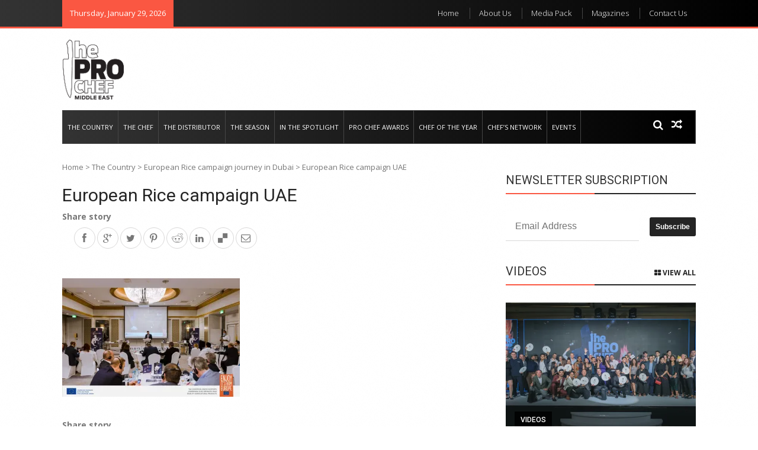

--- FILE ---
content_type: text/html; charset=UTF-8
request_url: https://www.theprochefme.com/european-rice-campaign-journey-in-dubai/_pr55093-copy/
body_size: 15340
content:
<!DOCTYPE html>
<html lang="en-US">
<head>
<meta charset="UTF-8">
<meta name="viewport" content="width=device-width, initial-scale=1">
<link rel="alternate" href="https://www.theprochefme.com/european-rice-campaign-journey-in-dubai/_pr55093-copy/" hreflang="en" />
<link rel="profile" href="http://gmpg.org/xfn/11">
<link rel="pingback" href="https://www.theprochefme.com/xmlrpc.php">
<meta http-equiv="x-dns-prefetch-control" content="on">
<link rel="dns-prefetch" href="//pixel.wp.com">
<link rel="dns-prefetch" href="//s0.wp.com"> 
<link rel="dns-prefetch" href="//stats.wp.com">
<link rel="dns-prefetch" href="//m.addthis.com">
<link rel="dns-prefetch" href="//pagead2.googlesyndication.com">
<link rel="dns-prefetch" href="//adservice.google.com">
<link rel="dns-prefetch" href="//stats.g.doubleclick.net">
<link rel="dns-prefetch" href="//www.youtube.com">
<link rel="dns-prefetch" href="//googleads.g.doubleclick.ne">
<script async src="https://securepubads.g.doubleclick.net/tag/js/gpt.js"></script>
<script>
	var eyeblasterStatus = '';
    var googletag = googletag || {};
    googletag.cmd = googletag.cmd || [];
    googletag.cmd.push(function() {

	var bbcgfeyeblastermapping = googletag.sizeMapping().addSize([300, 300], [300, 225]).addSize([640, 500], [640, 480]).build();
    window.bbcgfeyeblasterslot= googletag.defineSlot('/85131925/Eyeblaster_640x480', [640,480], 'div-gpt-ad-1694089289689-0').defineSizeMapping(bbcgfeyeblastermapping).addService(googletag.pubads());


    googletag.pubads().enableSingleRequest();
    googletag.enableServices();

        
        googletag.pubads().addEventListener('slotRenderEnded', function(event) {         
            //console.log('renderx');
            //console.log(event);
            if (event.slot.L === '/85131925/Eyeblaster_640x480') {
                if(event.isEmpty){
                    eyeblasterStatus = 'empty';
                }   
            }
        });
  });
</script>
<meta name='robots' content='index, follow, max-image-preview:large, max-snippet:-1, max-video-preview:-1' />
	<style>img:is([sizes="auto" i], [sizes^="auto," i]) { contain-intrinsic-size: 3000px 1500px }</style>
	
	<!-- This site is optimized with the Yoast SEO plugin v24.5 - https://yoast.com/wordpress/plugins/seo/ -->
	<title>European Rice campaign UAE | The Pro Chef Middle East</title>
	<meta name="description" content="The Middle East&#039;s leading magazine for fine dining chefs and F&amp;B professionals with interviews, recipes, trends, market focus and travel features." />
	<meta property="og:locale" content="en_US" />
	<meta property="og:type" content="article" />
	<meta property="og:title" content="European Rice campaign UAE | The Pro Chef Middle East" />
	<meta property="og:description" content="The Middle East&#039;s leading magazine for fine dining chefs and F&amp;B professionals with interviews, recipes, trends, market focus and travel features." />
	<meta property="og:url" content="https://www.theprochefme.com/european-rice-campaign-journey-in-dubai/_pr55093-copy/" />
	<meta property="og:site_name" content="The Pro Chef Middle East" />
	<meta property="article:modified_time" content="2022-02-28T16:19:55+00:00" />
	<meta property="og:image" content="https://www.theprochefme.com/european-rice-campaign-journey-in-dubai/_pr55093-copy" />
	<meta property="og:image:width" content="1433" />
	<meta property="og:image:height" content="956" />
	<meta property="og:image:type" content="image/jpeg" />
	<script type="application/ld+json" class="yoast-schema-graph">{"@context":"https://schema.org","@graph":[{"@type":"WebPage","@id":"https://www.theprochefme.com/european-rice-campaign-journey-in-dubai/_pr55093-copy/","url":"https://www.theprochefme.com/european-rice-campaign-journey-in-dubai/_pr55093-copy/","name":"European Rice campaign UAE | The Pro Chef Middle East","isPartOf":{"@id":"https://www.theprochefme.com/#website"},"primaryImageOfPage":{"@id":"https://www.theprochefme.com/european-rice-campaign-journey-in-dubai/_pr55093-copy/#primaryimage"},"image":{"@id":"https://www.theprochefme.com/european-rice-campaign-journey-in-dubai/_pr55093-copy/#primaryimage"},"thumbnailUrl":"https://i0.wp.com/www.theprochefme.com/wp-content/uploads/2022/02/PR55093-copy.jpg?fit=1433%2C956&ssl=1","datePublished":"2022-02-28T15:47:37+00:00","dateModified":"2022-02-28T16:19:55+00:00","description":"The Middle East's leading magazine for fine dining chefs and F&B professionals with interviews, recipes, trends, market focus and travel features.","breadcrumb":{"@id":"https://www.theprochefme.com/european-rice-campaign-journey-in-dubai/_pr55093-copy/#breadcrumb"},"inLanguage":"en-US","potentialAction":[{"@type":"ReadAction","target":["https://www.theprochefme.com/european-rice-campaign-journey-in-dubai/_pr55093-copy/"]}]},{"@type":"ImageObject","inLanguage":"en-US","@id":"https://www.theprochefme.com/european-rice-campaign-journey-in-dubai/_pr55093-copy/#primaryimage","url":"https://i0.wp.com/www.theprochefme.com/wp-content/uploads/2022/02/PR55093-copy.jpg?fit=1433%2C956&ssl=1","contentUrl":"https://i0.wp.com/www.theprochefme.com/wp-content/uploads/2022/02/PR55093-copy.jpg?fit=1433%2C956&ssl=1"},{"@type":"BreadcrumbList","@id":"https://www.theprochefme.com/european-rice-campaign-journey-in-dubai/_pr55093-copy/#breadcrumb","itemListElement":[{"@type":"ListItem","position":1,"name":"Home","item":"https://www.theprochefme.com/"},{"@type":"ListItem","position":2,"name":"European Rice campaign journey in Dubai","item":"https://www.theprochefme.com/european-rice-campaign-journey-in-dubai/"},{"@type":"ListItem","position":3,"name":"European Rice campaign UAE"}]},{"@type":"WebSite","@id":"https://www.theprochefme.com/#website","url":"https://www.theprochefme.com/","name":"The Pro Chef Middle East","description":"Food magazine like no other in the regional market","publisher":{"@id":"https://www.theprochefme.com/#organization"},"potentialAction":[{"@type":"SearchAction","target":{"@type":"EntryPoint","urlTemplate":"https://www.theprochefme.com/?s={search_term_string}"},"query-input":{"@type":"PropertyValueSpecification","valueRequired":true,"valueName":"search_term_string"}}],"inLanguage":"en-US"},{"@type":"Organization","@id":"https://www.theprochefme.com/#organization","name":"The Pro Chef Middle East","url":"https://www.theprochefme.com/","logo":{"@type":"ImageObject","inLanguage":"en-US","@id":"https://www.theprochefme.com/#/schema/logo/image/","url":"https://i0.wp.com/www.theprochefme.com/wp-content/uploads/2017/08/the-pro-chef-me-logo.png?fit=113%2C110&ssl=1","contentUrl":"https://i0.wp.com/www.theprochefme.com/wp-content/uploads/2017/08/the-pro-chef-me-logo.png?fit=113%2C110&ssl=1","width":113,"height":110,"caption":"The Pro Chef Middle East"},"image":{"@id":"https://www.theprochefme.com/#/schema/logo/image/"}}]}</script>
	<!-- / Yoast SEO plugin. -->


<link rel='dns-prefetch' href='//stats.wp.com' />
<link rel='dns-prefetch' href='//fonts.googleapis.com' />
<link rel='preconnect' href='//c0.wp.com' />
<link rel='preconnect' href='//i0.wp.com' />
<link rel="alternate" type="application/rss+xml" title="The Pro Chef Middle East &raquo; Feed" href="https://www.theprochefme.com/feed/" />
<link rel="alternate" type="application/rss+xml" title="The Pro Chef Middle East &raquo; Comments Feed" href="https://www.theprochefme.com/comments/feed/" />
<link rel="alternate" type="application/rss+xml" title="The Pro Chef Middle East &raquo; European Rice campaign UAE Comments Feed" href="https://www.theprochefme.com/european-rice-campaign-journey-in-dubai/_pr55093-copy/feed/" />
<script type="text/javascript">
/* <![CDATA[ */
window._wpemojiSettings = {"baseUrl":"https:\/\/s.w.org\/images\/core\/emoji\/15.0.3\/72x72\/","ext":".png","svgUrl":"https:\/\/s.w.org\/images\/core\/emoji\/15.0.3\/svg\/","svgExt":".svg","source":{"concatemoji":"https:\/\/www.theprochefme.com\/wp-includes\/js\/wp-emoji-release.min.js?ver=4092a02867db64d8e64359687b808ec1"}};
/*! This file is auto-generated */
!function(i,n){var o,s,e;function c(e){try{var t={supportTests:e,timestamp:(new Date).valueOf()};sessionStorage.setItem(o,JSON.stringify(t))}catch(e){}}function p(e,t,n){e.clearRect(0,0,e.canvas.width,e.canvas.height),e.fillText(t,0,0);var t=new Uint32Array(e.getImageData(0,0,e.canvas.width,e.canvas.height).data),r=(e.clearRect(0,0,e.canvas.width,e.canvas.height),e.fillText(n,0,0),new Uint32Array(e.getImageData(0,0,e.canvas.width,e.canvas.height).data));return t.every(function(e,t){return e===r[t]})}function u(e,t,n){switch(t){case"flag":return n(e,"\ud83c\udff3\ufe0f\u200d\u26a7\ufe0f","\ud83c\udff3\ufe0f\u200b\u26a7\ufe0f")?!1:!n(e,"\ud83c\uddfa\ud83c\uddf3","\ud83c\uddfa\u200b\ud83c\uddf3")&&!n(e,"\ud83c\udff4\udb40\udc67\udb40\udc62\udb40\udc65\udb40\udc6e\udb40\udc67\udb40\udc7f","\ud83c\udff4\u200b\udb40\udc67\u200b\udb40\udc62\u200b\udb40\udc65\u200b\udb40\udc6e\u200b\udb40\udc67\u200b\udb40\udc7f");case"emoji":return!n(e,"\ud83d\udc26\u200d\u2b1b","\ud83d\udc26\u200b\u2b1b")}return!1}function f(e,t,n){var r="undefined"!=typeof WorkerGlobalScope&&self instanceof WorkerGlobalScope?new OffscreenCanvas(300,150):i.createElement("canvas"),a=r.getContext("2d",{willReadFrequently:!0}),o=(a.textBaseline="top",a.font="600 32px Arial",{});return e.forEach(function(e){o[e]=t(a,e,n)}),o}function t(e){var t=i.createElement("script");t.src=e,t.defer=!0,i.head.appendChild(t)}"undefined"!=typeof Promise&&(o="wpEmojiSettingsSupports",s=["flag","emoji"],n.supports={everything:!0,everythingExceptFlag:!0},e=new Promise(function(e){i.addEventListener("DOMContentLoaded",e,{once:!0})}),new Promise(function(t){var n=function(){try{var e=JSON.parse(sessionStorage.getItem(o));if("object"==typeof e&&"number"==typeof e.timestamp&&(new Date).valueOf()<e.timestamp+604800&&"object"==typeof e.supportTests)return e.supportTests}catch(e){}return null}();if(!n){if("undefined"!=typeof Worker&&"undefined"!=typeof OffscreenCanvas&&"undefined"!=typeof URL&&URL.createObjectURL&&"undefined"!=typeof Blob)try{var e="postMessage("+f.toString()+"("+[JSON.stringify(s),u.toString(),p.toString()].join(",")+"));",r=new Blob([e],{type:"text/javascript"}),a=new Worker(URL.createObjectURL(r),{name:"wpTestEmojiSupports"});return void(a.onmessage=function(e){c(n=e.data),a.terminate(),t(n)})}catch(e){}c(n=f(s,u,p))}t(n)}).then(function(e){for(var t in e)n.supports[t]=e[t],n.supports.everything=n.supports.everything&&n.supports[t],"flag"!==t&&(n.supports.everythingExceptFlag=n.supports.everythingExceptFlag&&n.supports[t]);n.supports.everythingExceptFlag=n.supports.everythingExceptFlag&&!n.supports.flag,n.DOMReady=!1,n.readyCallback=function(){n.DOMReady=!0}}).then(function(){return e}).then(function(){var e;n.supports.everything||(n.readyCallback(),(e=n.source||{}).concatemoji?t(e.concatemoji):e.wpemoji&&e.twemoji&&(t(e.twemoji),t(e.wpemoji)))}))}((window,document),window._wpemojiSettings);
/* ]]> */
</script>
<link rel='stylesheet' id='mediaelement-css' href='https://c0.wp.com/c/6.7.4/wp-includes/js/mediaelement/mediaelementplayer-legacy.min.css' type='text/css' media='all' />
<link rel='stylesheet' id='wp-mediaelement-css' href='https://c0.wp.com/c/6.7.4/wp-includes/js/mediaelement/wp-mediaelement.min.css' type='text/css' media='all' />
<link rel='stylesheet' id='migy-viewercss-group-css' href='https://www.theprochefme.com/wp-content/plugins/bwp-minify/min/?f=wp-content/plugins/mosaic-gallery-advanced-gallery/assets/css/viewer.css,wp-content/plugins/mosaic-gallery-advanced-gallery/assets/css/styles.css,wp-content/themes/theprochefme/style.css,wp-content/themes/vmag/css/lightslider.css,wp-content/themes/vmag/css/font-awesome.css,wp-content/themes/vmag/css/animate.css,wp-content/plugins/unyson/framework/extensions/breadcrumbs/static/css/style.css,wp-content/plugins/unyson/framework/extensions/builder/static/css/frontend-grid.css,wp-content/plugins/unyson/framework/extensions/forms/static/css/frontend.css,wp-content/themes/vmag/style.css&#038;ver=1746697054' type='text/css' media='all' />
<style id='vmag-style-inline-css' type='text/css'>

                .site-content .vmag-newsticker-wrapper ul li a:hover,
                .widget h4.block-title a:hover,
                .site-header .main-navigation ul li ul li a:hover,
                h3 a:hover, .widget .single-post .post-meta a:hover,
                .block-header .view-all a:hover,
                .site-footer a:hover,
                .post-meta a:hover, .entry-meta a:hover,
                #primary .entry-footer a:hover,
                #vmag-breadcrumbs span a:hover,
                .entry-meta .cat-links:hover,
                .archive .tags-links a:hover,
                .single-post .tags-links a:hover,
                .search .tags-links a:hover,
                .blog .tags-links a:hover,
                .post-navigation .nav-links .nav-previous a:hover,
                .post-navigation .nav-links .nav-next a:hover,
                #primary .vmag-author-metabox .author-desc-wrapper a.author-title:hover,
                #primary .vmag-author-metabox .author-desc-wrapper a:hover,
                .widget_recent_entries li a:hover, .widget_archive li a:hover,
                .widget_categories li a:hover, .widget_meta li a:hover,
                .widget_recent_comments li a:hover, .vmag-footer-widget .menu li a:hover{
                    color: #4db2ec;
                }
                .vmag-top-header,
                .site-content .vmag-newsticker-wrapper .vmag-ticker-caption span,
                .widget .single-post .post-meta span.comments-count a,
                .vmag_categories_tabbed ul li.active a,
                .vmag_categories_tabbed ul li:hover a,
                span.format-icon:hover,
                #scroll-up:hover,
                .archive .vmag-archive-more:hover,
                .search .vmag-archive-more:hover,
                .blog .vmag-archive-more:hover,
                .pagination .nav-links span.current,
                .pagination .nav-links span:hover,
                .pagination .nav-links a:hover,
                #primary .comments-area .form-submit input[type=submit],
                .site-header .main-navigation .vmag-search-form-primary.search-in .search-form .search-submit:hover,
                .widget.vmag_category_posts_slider .lSSlideOuter ul.lSPager.lSpg > li.active a,
                .widget.vmag_category_posts_slider .lSSlideOuter ul.lSPager.lSpg > li a:hover,
                #secondary .widget_search input.search-submit:hover{
                    background: #4db2ec;
                }
                #secondary .widget_search input.search-submit{
                    background: #71c1f0;
                }
                .nav-wrapper .current-menu-item a:before,
                .nav-wrapper .current-menu-ancestor a:before,
                .site-header .main-navigation li a:hover:before,
                .site-header .main-navigation ul li ul li a:hover,
                .vmag_categories_tabbed ul,
                .archive .vmag-archive-more:hover,
                .search .vmag-archive-more:hover,
                .blog .vmag-archive-more:hover,
                .pagination .nav-links span.current,
                .pagination .nav-links span:hover,
                .pagination .nav-links a:hover,
                .site-header .main-navigation .vmag-search-form-primary .search-form{
                    border-color: #4db2ec; 
                }
                .widget .single-post .post-meta span.comments-count a:before{
                   border-color: #4db2ec transparent transparent; 
                }
                @media (max-width: 1004px){
                    .nav-toggle span,
                    .sub-toggle, .sub-toggle-children{
                        background: #4db2ec !important;
                    }

                    .site-header .main-navigation li a:hover{
                        color: #4db2ec !important;
                    }

                    .site-header .main-navigation li a:hover{
                        border-color: #4db2ec !important;
                    }
                }
</style>
<link rel='stylesheet' id='vmag-google-fonts-css' href='//fonts.googleapis.com/css?family=Open+Sans%3A400%2C600%2C700%2C400italic%2C300%7CRoboto%3A400%2C500%2C700%2C300%2C400italic&#038;ver=4092a02867db64d8e64359687b808ec1' type='text/css' media='all' />
<link rel='stylesheet' id='tpc-style-responsive-group-css' href='https://www.theprochefme.com/wp-content/plugins/bwp-minify/min/?f=wp-content/themes/vmag/css/responsive.css,wp-content/themes/theprochefme/style.css,wp-content/themes/theprochefme/assets/css/fontello.css&#038;ver=1746697054' type='text/css' media='all' />
<script type="text/javascript" src="https://www.theprochefme.com/wp-content/plugins/enable-jquery-migrate-helper/js/jquery/jquery-1.12.4-wp.js?ver=1.12.4-wp" id="jquery-core-js"></script>
<script type="text/javascript" src="https://www.theprochefme.com/wp-content/plugins/enable-jquery-migrate-helper/js/jquery-migrate/jquery-migrate-1.4.1-wp.js?ver=1.4.1-wp" id="jquery-migrate-js"></script>
<script type='text/javascript' src='https://www.theprochefme.com/wp-content/plugins/bwp-minify/min/?f=wp-content/themes/theprochefme/assets/js/stickysidebar.js,wp-content/themes/theprochefme/assets/js/custom.js,wp-content/themes/theprochefme/assets/js/analytics.js,wp-content/themes/theprochefme/assets/js/jquery.cookie.js&#038;ver=1746697054'></script>
<link rel="https://api.w.org/" href="https://www.theprochefme.com/wp-json/" /><link rel="alternate" title="JSON" type="application/json" href="https://www.theprochefme.com/wp-json/wp/v2/media/30188" /><link rel="EditURI" type="application/rsd+xml" title="RSD" href="https://www.theprochefme.com/xmlrpc.php?rsd" />

<link rel='shortlink' href='https://www.theprochefme.com/?p=30188' />
<link rel="alternate" title="oEmbed (JSON)" type="application/json+oembed" href="https://www.theprochefme.com/wp-json/oembed/1.0/embed?url=https%3A%2F%2Fwww.theprochefme.com%2Feuropean-rice-campaign-journey-in-dubai%2F_pr55093-copy%2F" />
<link rel="alternate" title="oEmbed (XML)" type="text/xml+oembed" href="https://www.theprochefme.com/wp-json/oembed/1.0/embed?url=https%3A%2F%2Fwww.theprochefme.com%2Feuropean-rice-campaign-journey-in-dubai%2F_pr55093-copy%2F&#038;format=xml" />
	<style>img#wpstats{display:none}</style>
		        <script async='async' src='https://www.googletagservices.com/tag/js/gpt.js'></script>
        <script>
            var googletag = googletag || {};
            googletag.cmd = googletag.cmd || [];

            googletag.cmd.push(function() {
                googletag.defineSlot('/85131925/ProChef_Leaderboard_728x90', [728, 90], 'div-gpt-ad-1502082986768-0').addService(googletag.pubads());
                googletag.defineSlot('/85131925/ProChef_MPU1_AdUnit', [300, 250], 'div-gpt-ad-1502082986768-1').addService(googletag.pubads());
                googletag.defineSlot('/85131925/ProChef_MPU2_AdUnit', [300, 250], 'div-gpt-ad-1502082986768-2').addService(googletag.pubads());
                googletag.defineSlot('/85131925/ProChef_Footer_AdUnit', [728, 90], 'div-gpt-ad-1502960427876-0').addService(googletag.pubads());
                googletag.defineSlot('/85131925/TPCME_1x1', [1, 1], 'div-gpt-ad-1519542781753-0').addService(googletag.pubads());
                googletag.pubads().setCentering(true);
                googletag.pubads().collapseEmptyDivs();
                googletag.pubads().setTargeting('roadblock', 'no');
                                googletag.enableServices();
            });
        </script>

        	<style type="text/css">
			.site-title,
		.site-description {
			position: absolute;
			clip: rect(1px, 1px, 1px, 1px);
		}
		</style>
	<link rel="canonical" href="https://www.theprochefme.com/european-rice-campaign-journey-in-dubai/_pr55093-copy/" /><link rel="icon" href="https://i0.wp.com/www.theprochefme.com/wp-content/uploads/2017/12/cropped-Pro-Chef-logo.png?fit=32%2C32&#038;ssl=1" sizes="32x32" />
<link rel="icon" href="https://i0.wp.com/www.theprochefme.com/wp-content/uploads/2017/12/cropped-Pro-Chef-logo.png?fit=192%2C192&#038;ssl=1" sizes="192x192" />
<link rel="apple-touch-icon" href="https://i0.wp.com/www.theprochefme.com/wp-content/uploads/2017/12/cropped-Pro-Chef-logo.png?fit=180%2C180&#038;ssl=1" />
<meta name="msapplication-TileImage" content="https://i0.wp.com/www.theprochefme.com/wp-content/uploads/2017/12/cropped-Pro-Chef-logo.png?fit=270%2C270&#038;ssl=1" />
		<style type="text/css" id="wp-custom-css">
			.site-header .main-navigation ul li ul li a {
	min-width:200px;
}
.site-header .main-navigation li a{
	font-size:11px;
	padding: 0 8px;
}
.network-form span.form-label {
	font-size:18px;
}
.entry-content .network-form p{
	margin-bottom:5px;
	margin-top: 10px;
}
.network-form .formfield {
background:#f9f9f9;
}		</style>
		</head>

<body class="attachment attachment-template-default single single-attachment postid-30188 attachmentid-30188 attachment-jpeg wp-custom-logo wp-embed-responsive group-blog fullwidth_layout right-sidebar">
<div id='div-gpt-ad-1519542781753-0' style='height:1px; width:1px;'>
	<script>
		googletag.cmd.push(function() { googletag.display('div-gpt-ad-1519542781753-0'); });
	</script>
</div>
<div id="page" class="site">
		<div class="vmag-top-header clearfix">
		<div class="vmag-container">
						<div class="vmag-current-date">Thursday, January 29, 2026</div>
			<nav id="top-site-navigation" class="top-navigation" role="navigation">
				<div class="menu-new_top-menu-container"><ul id="top-menu" class="menu"><li id="menu-item-701" class="menu-item menu-item-type-post_type menu-item-object-page menu-item-home menu-item-701"><a href="https://www.theprochefme.com/" >Home</a></li>
<li id="menu-item-682" class="menu-item menu-item-type-post_type menu-item-object-page menu-item-682"><a href="https://www.theprochefme.com/about-us/" >About Us</a></li>
<li id="menu-item-684" class="menu-item menu-item-type-custom menu-item-object-custom menu-item-684"><a href="https://issuu.com/theprochef/docs/tpc_media_pack" >Media Pack</a></li>
<li id="menu-item-683" class="menu-item menu-item-type-post_type menu-item-object-page menu-item-683"><a href="https://www.theprochefme.com/magazines/" >Magazines</a></li>
<li id="menu-item-688" class="menu-item menu-item-type-post_type menu-item-object-page menu-item-688"><a href="https://www.theprochefme.com/contact-us/" >Contact Us</a></li>
</ul></div>			</nav><!-- #site-navigation -->
		</div>
	</div><!-- .vmag-top-header -->
	<header id="masthead" class="site-header" role="banner">
		<div class="logo-ad-wrapper clearfix">
			<div class="vmag-container">
				<div class="site-branding" itemscope itemtype="http://schema.org/Organization">
					
					<a href="https://www.theprochefme.com" class="custom-logo-link" rel="home" itemprop="url"><img width="113" height="110" src="https://i0.wp.com/www.theprochefme.com/wp-content/uploads/2017/08/the-pro-chef-me-logo.png?fit=113%2C110&amp;ssl=1" class="custom-logo" alt="The Pro Chef Middle East Logo" itemprop="logo" decoding="async" /></a>
					<div class="site-title-wrapper">
													<p class="site-title"><a href="https://www.theprochefme.com/" rel="home">The Pro Chef Middle East</a></p>
													<p class="site-description">Food magazine like no other in the regional market</p>
											</div>
				</div><!-- .site-branding -->
				<div class="header-ad-wrapper">
					<section id="vmag_leaderboard_ad-2" class="widget vmag_leaderboard_ad"><div style="text-align: center;"><div id='div-gpt-ad-1502082986768-0' style='height:90px; width:728px;'>
<script>googletag.cmd.push(function() { googletag.display('div-gpt-ad-1502082986768-0'); });</script>
</div></div></section>				</div><!-- .header-ad-wrapper -->
			</div><!-- .vmag-container -->
		</div><!-- .logo-ad-wrapper -->
		<div class="vmag-container">			
			<nav id="site-navigation" class="main-navigation clearfix" role="navigation">
				<div class="nav-wrapper">
					<div class="nav-toggle hide">
		                <span> </span>
		                <span> </span>
		                <span> </span>
		            </div>
					<div class="menu-new_categories-container"><ul id="primary-menu" class="menu"><li id="menu-item-670" class="menu-item menu-item-type-taxonomy menu-item-object-category menu-item-670"><a href="https://www.theprochefme.com/category/the-country/" >The Country</a></li>
<li id="menu-item-668" class="menu-item menu-item-type-taxonomy menu-item-object-category menu-item-668"><a href="https://www.theprochefme.com/category/the-chef/" >The Chef</a></li>
<li id="menu-item-671" class="menu-item menu-item-type-taxonomy menu-item-object-category menu-item-671"><a href="https://www.theprochefme.com/category/the-distributor/" >The Distributor</a></li>
<li id="menu-item-672" class="menu-item menu-item-type-taxonomy menu-item-object-category menu-item-672"><a href="https://www.theprochefme.com/category/the-season/" >The Season</a></li>
<li id="menu-item-33755" class="menu-item menu-item-type-taxonomy menu-item-object-category menu-item-33755"><a href="https://www.theprochefme.com/category/in-the-spotlight/" >In the Spotlight</a></li>
<li id="menu-item-31374" class="menu-item menu-item-type-custom menu-item-object-custom menu-item-has-children menu-item-31374"><a href="#" >Pro Chef Awards</a>
<ul class="sub-menu">
	<li id="menu-item-33916" class="menu-item menu-item-type-custom menu-item-object-custom menu-item-33916"><a target="_blank" href="https://theprochefmeawards.com/2026/" >2026</a></li>
	<li id="menu-item-33520" class="menu-item menu-item-type-custom menu-item-object-custom menu-item-33520"><a target="_blank" href="https://theprochefmeawards.com/2025/" >2025</a></li>
	<li id="menu-item-31381" class="menu-item menu-item-type-custom menu-item-object-custom menu-item-31381"><a target="_blank" href="https://www.theprochefme.com/awards/2020/" >2020</a></li>
	<li id="menu-item-31380" class="menu-item menu-item-type-custom menu-item-object-custom menu-item-31380"><a target="_blank" href="https://www.theprochefme.com/awards/2019/" >2019</a></li>
	<li id="menu-item-31379" class="menu-item menu-item-type-custom menu-item-object-custom menu-item-31379"><a target="_blank" href="https://www.theprochefme.com/awards/2018/" >2018</a></li>
	<li id="menu-item-31378" class="menu-item menu-item-type-custom menu-item-object-custom menu-item-31378"><a target="_blank" href="https://www.theprochefme.com/awards/2017/" >2017</a></li>
	<li id="menu-item-31377" class="menu-item menu-item-type-custom menu-item-object-custom menu-item-31377"><a target="_blank" href="https://www.theprochefme.com/awards/2014/" >2014</a></li>
	<li id="menu-item-31376" class="menu-item menu-item-type-custom menu-item-object-custom menu-item-31376"><a target="_blank" href="https://www.theprochefme.com/awards/2013/" >2013</a></li>
</ul>
</li>
<li id="menu-item-31375" class="menu-item menu-item-type-custom menu-item-object-custom menu-item-has-children menu-item-31375"><a href="#" >Chef of the Year</a>
<ul class="sub-menu">
	<li id="menu-item-33722" class="menu-item menu-item-type-custom menu-item-object-custom menu-item-33722"><a href="https://theprochefmeawards.com/2025/the-pro-chef-of-the-year-2025-video/" >Pro Chef of the Year 2025</a></li>
	<li id="menu-item-32468" class="menu-item menu-item-type-custom menu-item-object-custom menu-item-32468"><a href="https://www.theprochefme.com/awards/2024/pro-chef-of-the-year/" >Pro Chef of the Year 2024</a></li>
	<li id="menu-item-32114" class="menu-item menu-item-type-custom menu-item-object-custom menu-item-32114"><a target="_blank" href="https://www.theprochefme.com/awards/2023/pro-chef-of-the-year/" >Pro Chef of the Year 2023</a></li>
	<li id="menu-item-31383" class="menu-item menu-item-type-custom menu-item-object-custom menu-item-31383"><a target="_blank" href="https://www.theprochefme.com/awards/2022/pro-chef-of-the-year/" >Pro Chef of the Year 2022</a></li>
	<li id="menu-item-31382" class="menu-item menu-item-type-custom menu-item-object-custom menu-item-31382"><a target="_blank" href="https://www.theprochefme.com/awards/2021/" >Pro Chef of the Year 2021</a></li>
</ul>
</li>
<li id="menu-item-32469" class="menu-item menu-item-type-post_type menu-item-object-page menu-item-32469"><a href="https://www.theprochefme.com/chefs-network/" >Chef’s Network</a></li>
<li id="menu-item-33235" class="menu-item menu-item-type-custom menu-item-object-custom menu-item-has-children menu-item-33235"><a href="#" >Events</a>
<ul class="sub-menu">
	<li id="menu-item-33237" class="menu-item menu-item-type-custom menu-item-object-custom menu-item-33237"><a target="_blank" href="https://www.theprochefme.com/events/2025/a-cut-above-burgers/" >The Ninth Cut &#8211; A Cut Above Burgers</a></li>
	<li id="menu-item-33236" class="menu-item menu-item-type-custom menu-item-object-custom menu-item-33236"><a target="_blank" href="https://www.theprochefme.com/events/2022/pizza-challenge/" >Casinetto x The Pro Chef ME’s Top Pizza Chef</a></li>
</ul>
</li>
</ul></div>				</div><!-- .nav-wrapper -->
				<div class="icons-wrapper clearfix">
										<span class="icon-search vmag-search-in-primary"></span>
										                <a href="https://www.theprochefme.com/from-la-to-dxb/" class="icon-random" title="View a random post"></a>
    				</div><!-- .icons-wrapper -->
										<div class="vmag-search-form-primary"><form role="search" method="get" class="search-form"action="https://www.theprochefme.com/" ><label class="screen-reader-text" for="s">Search for:</label><input type="text" class="search-field" value="" name="s" id="s" placeholder="TYPE AND CLICK SEARCH / HIT ENTER" /><input type="submit" class="search-submit" value="Search" /></form></div>
							</nav><!-- #site-navigation -->

		</div><!-- .vmag-container -->
	</header><!-- #masthead -->
			<div id="content" class="site-content">


	<div class="vmag-container">
				
	</div>
	
	<div class="vmag-container">
		
		<div id="primary" class="content-area">

			<main id="main" class="site-main" role="main">
			<div id="vmag-breadcrumbs"><span><a rel="v:url" href="https://www.theprochefme.com/">Home</a></span> &gt; <span typeof="v:Breadcrumb"><a rel="v:url" property="v:title" href="https://www.theprochefme.com/category/the-country/">The Country</a></span> &gt; <span typeof="v:Breadcrumb"><a rel="v:url" property="v:title" href="https://www.theprochefme.com/european-rice-campaign-journey-in-dubai/">European Rice campaign journey in Dubai</a></span> &gt; <span class="current">European Rice campaign UAE</span></div>			
			
<article id="post-30188" class="post-30188 attachment type-attachment status-inherit hentry" role="article" itemprop="hasPart" itemscope="" itemtype="https://schema.org/Article">
	<meta itemscope='itemscope' itemprop='mainEntityOfPage' itemType='https://schema.org/WebPage'>
	<div id="header-block">
		<header class="entry-header">
						<h1 class="entry-title" itemprop="headline"><a href="https://www.theprochefme.com/european-rice-campaign-journey-in-dubai/_pr55093-copy/" itemprop="url">European Rice campaign UAE</a></h1>
									
								<div class="share-story-container">
						<h4 class="muted pull-left">Share story</h4>
						<ul class="share-story">
							<li>
								<a class="tips" data-title="Facebook" href="javascript:void(0);" onClick="social_share('http://www.facebook.com/sharer.php?u=https%3A%2F%2Fwww.theprochefme.com%2Feuropean-rice-campaign-journey-in-dubai%2F_pr55093-copy%2F&t=European+Rice+campaign+UAE');"><i class="fontello-icon-facebook-1"></i></a>
							</li>
							<li>
								<a class="tips" data-title="Google+" href="javascript:void(0);" onClick="social_share('https://plus.google.com/share?url=https%3A%2F%2Fwww.theprochefme.com%2Feuropean-rice-campaign-journey-in-dubai%2F_pr55093-copy%2F');"><i class="fontello-icon-gplus-1"></i></a>
							</li>
							<li>
								<a class="tips" data-title="Twitter" href="javascript:void(0);" onClick="social_share('http://twitter.com/intent/tweet?url=https%3A%2F%2Fwww.theprochefme.com%2Feuropean-rice-campaign-journey-in-dubai%2F_pr55093-copy%2F&text=European Rice campaign UAE');"><i class="fontello-icon-twitter-1"></i></a>
							</li>
							<li>
								<a class="tips" data-title="Pinterest" href="javascript:void(0);" onClick="social_share('http://www.pinterest.com/pin/create/button/?url=https%3A%2F%2Fwww.theprochefme.com%2Feuropean-rice-campaign-journey-in-dubai%2F_pr55093-copy%2F&media=https%3A%2F%2Fwww.theprochefme.com%2Fwp-content%2Fuploads%2F2022%2F02%2FPR55093-copy.jpg');" data-pin-do="buttonPin" data-pin-config="above"><i class="fontello-icon-pinterest-1"></i></a>
							</li>
							<li>
								<a class="tips" data-title="Reddit" href="javascript:void(0);" onClick="social_share('http://www.reddit.com/submit?url=https%3A%2F%2Fwww.theprochefme.com%2Feuropean-rice-campaign-journey-in-dubai%2F_pr55093-copy%2F&amp;title=European+Rice+campaign+UAE');"><i class="fontello-icon-reddit"></i></a>
							</li>
							<li>
								<a class="tips" data-title="Linkedin" href="javascript:void(0);" onClick="social_share('http://www.linkedin.com/shareArticle?mini=true&url=https%3A%2F%2Fwww.theprochefme.com%2Feuropean-rice-campaign-journey-in-dubai%2F_pr55093-copy%2F&title=European+Rice+campaign+UAE');"><i class="fontello-icon-linkedin-1"></i></a>
							</li>
							<li>
								<a class="tips" data-title="Delicious" href="javascript:void(0);" onClick="social_share('http://www.delicious.com/post?v=2&amp;url=https%3A%2F%2Fwww.theprochefme.com%2Feuropean-rice-campaign-journey-in-dubai%2F_pr55093-copy%2F&amp;notes=&amp;tags=&amp;title=European+Rice+campaign+UAE');"><i class="fontello-icon-delicious"></i></a>
							</li>
							<li>
								<a class="tips" data-title="Email" href="javascript:void(0);" onClick="social_share('mailto:?subject=European+Rice+campaign+UAE&amp;body=https%3A%2F%2Fwww.theprochefme.com%2Feuropean-rice-campaign-journey-in-dubai%2F_pr55093-copy%2F');"><i class="fontello-icon-mail-1"></i></a>
							</li>
						</ul>
					</div>
			
		</header><!-- .entry-header -->
	</div>
	<div class="entry-thumb" itemprop="image" itemscope itemtype="https://schema.org/ImageObject">
		<!-- FALSE --><!--  -->	</div>

	<div class="entry-content" itemprop="articleBody">
		<p class="attachment"><a href="https://i0.wp.com/www.theprochefme.com/wp-content/uploads/2022/02/PR55093-copy.jpg?ssl=1"><img fetchpriority="high" decoding="async" width="300" height="200" src="https://i0.wp.com/www.theprochefme.com/wp-content/uploads/2022/02/PR55093-copy.jpg?fit=300%2C200&amp;ssl=1" class="attachment-medium size-medium" alt="European Rice campaign UAE" srcset="https://i0.wp.com/www.theprochefme.com/wp-content/uploads/2022/02/PR55093-copy.jpg?w=1433&amp;ssl=1 1433w, https://i0.wp.com/www.theprochefme.com/wp-content/uploads/2022/02/PR55093-copy.jpg?resize=300%2C200&amp;ssl=1 300w, https://i0.wp.com/www.theprochefme.com/wp-content/uploads/2022/02/PR55093-copy.jpg?resize=1024%2C683&amp;ssl=1 1024w, https://i0.wp.com/www.theprochefme.com/wp-content/uploads/2022/02/PR55093-copy.jpg?resize=768%2C512&amp;ssl=1 768w, https://i0.wp.com/www.theprochefme.com/wp-content/uploads/2022/02/PR55093-copy.jpg?w=1280&amp;ssl=1 1280w" sizes="(max-width: 300px) 100vw, 300px" /></a></p>
			</div><!-- .entry-content -->

				<div class="share-story-container">
				<h4 class="muted pull-left">Share story</h4>
				<ul class="share-story">
					<li>
						<a class="tips" data-title="Facebook" href="javascript:void(0);" onClick="social_share('http://www.facebook.com/sharer.php?u=https%3A%2F%2Fwww.theprochefme.com%2Feuropean-rice-campaign-journey-in-dubai%2F_pr55093-copy%2F&t=European+Rice+campaign+UAE');"><i class="fontello-icon-facebook-1"></i></a>
					</li>
					<li>
						<a class="tips" data-title="Google+" href="javascript:void(0);" onClick="social_share('https://plus.google.com/share?url=https%3A%2F%2Fwww.theprochefme.com%2Feuropean-rice-campaign-journey-in-dubai%2F_pr55093-copy%2F');"><i class="fontello-icon-gplus-1"></i></a>
					</li>
					<li>
						<a class="tips" data-title="Twitter" href="javascript:void(0);" onClick="social_share('http://twitter.com/intent/tweet?url=https%3A%2F%2Fwww.theprochefme.com%2Feuropean-rice-campaign-journey-in-dubai%2F_pr55093-copy%2F&text=European Rice campaign UAE');"><i class="fontello-icon-twitter-1"></i></a>
					</li>
					<li>
						<a class="tips" data-title="Pinterest" href="javascript:void(0);" onClick="social_share('http://www.pinterest.com/pin/create/button/?url=https%3A%2F%2Fwww.theprochefme.com%2Feuropean-rice-campaign-journey-in-dubai%2F_pr55093-copy%2F&media=https%3A%2F%2Fwww.theprochefme.com%2Fwp-content%2Fuploads%2F2022%2F02%2FPR55093-copy.jpg');" data-pin-do="buttonPin" data-pin-config="above"><i class="fontello-icon-pinterest-1"></i></a>
					</li>
					<li>
						<a class="tips" data-title="Reddit" href="javascript:void(0);" onClick="social_share('http://www.reddit.com/submit?url=https%3A%2F%2Fwww.theprochefme.com%2Feuropean-rice-campaign-journey-in-dubai%2F_pr55093-copy%2F&amp;title=European+Rice+campaign+UAE');"><i class="fontello-icon-reddit"></i></a>
					</li>
					<li>
						<a class="tips" data-title="Linkedin" href="javascript:void(0);" onClick="social_share('http://www.linkedin.com/shareArticle?mini=true&url=https%3A%2F%2Fwww.theprochefme.com%2Feuropean-rice-campaign-journey-in-dubai%2F_pr55093-copy%2F&title=European+Rice+campaign+UAE');"><i class="fontello-icon-linkedin-1"></i></a>
					</li>
					<li>
						<a class="tips" data-title="Delicious" href="javascript:void(0);" onClick="social_share('http://www.delicious.com/post?v=2&amp;url=https%3A%2F%2Fwww.theprochefme.com%2Feuropean-rice-campaign-journey-in-dubai%2F_pr55093-copy%2F&amp;notes=&amp;tags=&amp;title=European+Rice+campaign+UAE');"><i class="fontello-icon-delicious"></i></a>
					</li>
					<li>
						<a class="tips" data-title="Email" href="javascript:void(0);" onClick="social_share('mailto:?subject=European+Rice+campaign+UAE&amp;body=https%3A%2F%2Fwww.theprochefme.com%2Feuropean-rice-campaign-journey-in-dubai%2F_pr55093-copy%2F');"><i class="fontello-icon-mail-1"></i></a>
					</li>
				</ul>
			</div>
		<div class="hidden-meta" itemprop="publisher" itemscope="" itemtype="https://schema.org/Organization">
		<div class="hidden-meta" itemprop="logo" itemscope="" itemtype="https://schema.org/ImageObject">
						<meta itemprop="url" content="https://i0.wp.com/www.theprochefme.com/wp-content/uploads/2017/08/the-pro-chef-me-logo.png?fit=113%2C110&ssl=1">
			<meta itemprop="width" content="">
			<meta itemprop="height" content="">
		</div>
		<meta itemprop="name" content="The ProChef Middle East">
		<div itemprop="address" itemscope itemtype="http://schema.org/PostalAddress">
			<meta itemprop="streetAddress" content="Media City, Building 4, Office G-08">
			<meta itemprop="addressLocality" content="Dubai, United Arab Emirates">
			<meta itemprop="postalCode" content="PO Box 13700">
			<meta itemprop="telephone" content="+971 4 440 9100">
			<meta itemprop="faxNumber" content="+971 4 447 2409">
			<meta itemprop="email" content="info@cpimediagroup.com">
		</div>
	</div>
	<div class="hidden-meta" itemprop="author" itemscope="" itemtype="http://schema.org/Person">
		<meta itemprop="name" content="Serena Warren">
	</div>
	<time class="hidden-meta" datetime="February 28, 2022" itemprop="datePublished"></time>
	<time class="hidden-meta" datetime="February 28, 2022" itemprop="dateModified"></time>
	<footer class="entry-footer">
			</footer><!-- .entry-footer -->
</article><!-- #post-## -->					<div id="append_container_1"></div>
										<div id="append_container_2"></div>
					            <div class="vmag-related-wrapper">
                <h4 class="related-title">Related Articles</h4>
        <div class="related-posts-wrapper clearfix">                        <div class="single-post">
                                                            <div class="post-thumb" itemprop="image" itemscope itemtype="https://schema.org/ImageObject">
                                    <a class="thumb-zoom" href="https://www.theprochefme.com/chef-kardino-zulhadi-rosewood-jeddah/">
                                        <img src="https://i0.wp.com/www.theprochefme.com/wp-content/uploads/2021/07/1-1-scaled.jpg?resize=510%2C369&#038;ssl=1" alt="Chef Kardino Zulhadi, Executive Chef, Rosewood Jeddah," title="New Executive Chef at Rosewood Jeddah" />
                                        <div class="image-overlay"></div>
                                    </a>
                                    <meta itemprop="url" content="https://i0.wp.com/www.theprochefme.com/wp-content/uploads/2021/07/1-1-scaled.jpg?resize=510%2C369&#038;ssl=1">
									<meta itemprop='width' content='510' />
									<meta itemprop='height' content='369' />
                                                        </div>
                            
                            <h3 class="small-font" itemprop="headline"><a href="https://www.theprochefme.com/chef-kardino-zulhadi-rosewood-jeddah/" itemprop="url">New Executive Chef at Rosewood Jeddah</a></h3>
                            Chef Kardino Zulhadi takes the reins as Executive Chef at                        </div><!--. single-post -->
                                        <div class="single-post">
                                                            <div class="post-thumb" itemprop="image" itemscope itemtype="https://schema.org/ImageObject">
                                    <a class="thumb-zoom" href="https://www.theprochefme.com/interview-with-feroz-alam-sales-director-of-suma-gourmet/">
                                        <img src="https://i0.wp.com/www.theprochefme.com/wp-content/uploads/2025/10/Screenshot-2025-10-28-124722.png?resize=510%2C369&#038;ssl=1" alt="Feroz Alam, Sales Director of Suma Gourmet" title="Interview with Feroz Alam, Sales Director of Suma Gourmet" />
                                        <div class="image-overlay"></div>
                                    </a>
                                    <meta itemprop="url" content="https://i0.wp.com/www.theprochefme.com/wp-content/uploads/2025/10/Screenshot-2025-10-28-124722.png?resize=510%2C369&#038;ssl=1">
									<meta itemprop='width' content='510' />
									<meta itemprop='height' content='369' />
                                                        </div>
                            
                            <h3 class="small-font" itemprop="headline"><a href="https://www.theprochefme.com/interview-with-feroz-alam-sales-director-of-suma-gourmet/" itemprop="url">Interview with Feroz Alam, Sales Director of Suma Gourmet</a></h3>
                            Meet Feroz Alam, Sales Director of Suma Gourmet which is                        </div><!--. single-post -->
                                        <div class="single-post">
                                                            <div class="post-thumb" itemprop="image" itemscope itemtype="https://schema.org/ImageObject">
                                    <a class="thumb-zoom" href="https://www.theprochefme.com/chef-maria-gallegos-carranza-trader-vics-hilton-dubai-jumeirah/">
                                        <img src="https://i0.wp.com/www.theprochefme.com/wp-content/uploads/2021/06/TRADER-VIS-HILTON-CAMPAIGN-DAY-1-021218-HR-83-of-146-copy-scaled.jpg?resize=510%2C369&#038;ssl=1" alt="Trader Vic’s Hilton Dubai Jumeirah" title="New head chef at Trader Vic’s Hilton Dubai Jumeirah" />
                                        <div class="image-overlay"></div>
                                    </a>
                                    <meta itemprop="url" content="https://i0.wp.com/www.theprochefme.com/wp-content/uploads/2021/06/TRADER-VIS-HILTON-CAMPAIGN-DAY-1-021218-HR-83-of-146-copy-scaled.jpg?resize=510%2C369&#038;ssl=1">
									<meta itemprop='width' content='510' />
									<meta itemprop='height' content='369' />
                                                        </div>
                            
                            <h3 class="small-font" itemprop="headline"><a href="https://www.theprochefme.com/chef-maria-gallegos-carranza-trader-vics-hilton-dubai-jumeirah/" itemprop="url">New head chef at Trader Vic’s Hilton Dubai Jumeirah</a></h3>
                            Chef Maria Gallegos Carranza takes the reins at Trader Vic’s                        </div><!--. single-post -->
                </div>            </div><!-- .vmag-related-wrapper -->
							<div id="append_container_3"></div>
					
<div id="comments" class="comments-area">

		<div id="respond" class="comment-respond">
		<h3 id="reply-title" class="comment-reply-title">Leave a Reply <small><a rel="nofollow" id="cancel-comment-reply-link" href="/european-rice-campaign-journey-in-dubai/_pr55093-copy/#respond" style="display:none;">Cancel reply</a></small></h3><form action="https://www.theprochefme.com/wp-comments-post.php" method="post" id="commentform" class="comment-form" novalidate><p class="comment-notes"><span id="email-notes">Your email address will not be published.</span> <span class="required-field-message">Required fields are marked <span class="required">*</span></span></p><p class="comment-form-author"><label for="author">Name <span class="required">*</span></label> <input id="author" name="author" type="text" value="" size="30" maxlength="245" autocomplete="name" required /></p>
<p class="comment-form-email"><label for="email">Email <span class="required">*</span></label> <input id="email" name="email" type="email" value="" size="30" maxlength="100" aria-describedby="email-notes" autocomplete="email" required /></p>
<p class="comment-form-url"><label for="url">Website</label> <input id="url" name="url" type="url" value="" size="30" maxlength="200" autocomplete="url" /></p>
<p class="comment-form-comment"><label for="comment">Comment <span class="required">*</span></label> <textarea id="comment" name="comment" cols="45" rows="8" maxlength="65525" required></textarea></p><p class="form-submit"><input name="submit" type="submit" id="submit" class="submit" value="Post Comment" /> <input type='hidden' name='comment_post_ID' value='30188' id='comment_post_ID' />
<input type='hidden' name='comment_parent' id='comment_parent' value='0' />
</p><p style="display: none;"><input type="hidden" id="akismet_comment_nonce" name="akismet_comment_nonce" value="b0fa8d6f33" /></p><p style="display: none !important;" class="akismet-fields-container" data-prefix="ak_"><label>&#916;<textarea name="ak_hp_textarea" cols="45" rows="8" maxlength="100"></textarea></label><input type="hidden" id="ak_js_1" name="ak_js" value="150"/><script>document.getElementById( "ak_js_1" ).setAttribute( "value", ( new Date() ).getTime() );</script></p></form>	</div><!-- #respond -->
	<p class="akismet_comment_form_privacy_notice">This site uses Akismet to reduce spam. <a href="https://akismet.com/privacy/" target="_blank" rel="nofollow noopener">Learn how your comment data is processed.</a></p>
</div><!-- #comments -->
			</main><!-- #main -->
		</div><!-- #primary -->
		
<aside id="secondary" class="widget-area" role="complementary">
		<section id="vmag_medium_ad-2" class="widget vmag_medium_ad"><div style="text-align: center;"><div id='div-gpt-ad-1502082986768-1' style='height:250px; width:300px;'>
<script>googletag.cmd.push(function() { googletag.display('div-gpt-ad-1502082986768-1'); });</script>
</div></div></section><section id="vmag_subscribe-2" class="widget vmag_subscribe">        <div class="block-post-wrapper wow zoomIn" data-wow-duration="0.7s">
            <div class="block-header subscribe clearfix">
                	
		<h4 class="block-title">
<a href="http://www.theprochefme.com/newsletter-subscription/">Newsletter Subscription</a>		</h4>
            </div><!-- .block-header-->
            
            <div class="single-post clearfix">
                <div class="post-meta clearfix">
                                            <form class="es_widget_form" method="post" action="//www.theprochefme.com/newsletter-subscription">
                            <input class="es_textbox_class" name="es_txt_email" id="es_txt_email" value="" maxlength="225" type="text" placeholder="Email Address" style="float: left; width: 70% !important;">
                            <input class="es_textbox_button" name="es_txt_button" id="es_txt_button" value="Subscribe" type="submit" style="margin-top: 10px;">
                        </form>
                                    </div>
            </div><!-- .single-post -->

        </div><!-- .block-post-wrapper -->
    </section><section id="vmag_block_posts_column-5" class="widget vmag_block_posts_column">        <div class="block-post-wrapper wow zoomIn" data-wow-duration="1s">
            <div class="block-header clearfix">
                	
		<h4 class="block-title">
Videos		</h4>
            <span class="view-all"><a href="https://www.theprochefme.com/category/videos/" title="View all"><i class="fa fa-th-large"></i> View All</a></span>
            </div><!-- .block-header-->
                                    <div class="single-post first-post clearfix">
                                                    <div class="post-thumb">
                                                                    <a class="thumb-zoom" href="https://www.theprochefme.com/inside-the-pro-chef-hospitality-awards-2025/" title="Inside The Pro Chef &#038; Hospitality Awards 2025">
                                        <img src="https://i0.wp.com/www.theprochefme.com/wp-content/uploads/2025/10/DSCF0425-scaled.jpg?resize=510%2C369&#038;ssl=1" alt="The Pro Chef Awards 2025: Full list revealed" title="Inside The Pro Chef &#038; Hospitality Awards 2025" />
                                        <div class="image-overlay"></div>
                                    </a>
                                                                    <span class="cat-links"><a href="https://www.theprochefme.com/category/videos/" rel="category tag">Videos</a></span>                            </div>
                                                    <h3 class="large-font"><a href="https://www.theprochefme.com/inside-the-pro-chef-hospitality-awards-2025/">Inside The Pro Chef &#038; Hospitality Awards 2025</a></h3>
                            <div class="post-meta clearfix">
                                                                                            </div>
                            From chefs and hospitality leaders to our valued partners, this year’s event honoured the people redefining the industry


Congratulations to all                        </div>
                                    <div class="single-post  clearfix">
                                                    <h3 class="small-font"><a href="https://www.theprochefme.com/a-behind-the-scenes-look-at-the-pro-chef-showdown-2025/">A behind-the-scenes look at The Pro Chef Showdown 2025</a></h3>
                            <div class="post-meta clearfix">
                                                                <p itemprop="description">The Pro Chef Showdown witnessed 20 thrilling battles, with over</p>                            </div>
                                                    </div>
                                    <div class="single-post  clearfix">
                                                    <h3 class="small-font"><a href="https://www.theprochefme.com/inside-the-ultimate-burger-showdown-a-cut-above-burgers-at-the-ninth-cut/">Inside the ultimate burger showdown: A Cut Above Burgers at The Ninth Cut</a></h3>
                            <div class="post-meta clearfix">
                                                                <p itemprop="description">Presenting A Cut Above Burgers at The Ninth Cut—an electrifying</p>                            </div>
                                                    </div>
                                    <div class="single-post  clearfix">
                                                    <h3 class="small-font"><a href="https://www.theprochefme.com/the-pro-chef-of-the-year-2024/">The Pro Chef of the Year 2024</a></h3>
                            <div class="post-meta clearfix">
                                                                <p itemprop="description">

Mohammad Zeeshan, Executive Chef at Trèsind Dubai, has been named</p>                            </div>
                                                    </div>
                    </div><!-- .block-post-wrapper -->
    </section><section id="vmag_medium_ad-3" class="widget vmag_medium_ad"><div style="text-align: center;"><div id='div-gpt-ad-1502082986768-2' style='height:250px; width:300px;'>
<script>googletag.cmd.push(function() { googletag.display('div-gpt-ad-1502082986768-2'); });</script>
</div></div></section><section id="vmag_category_posts_slider-2" class="widget vmag_category_posts_slider">        <div class="block-post-wrapper">
            	
		<h4 class="block-title">
More Articles		</h4>
            <ul class="widget-cat-slider cS-hidden">                            <li class="single-post clearfix">
                                <div class="post-thumb" itemprop="image" itemscope itemtype="https://schema.org/ImageObject">
                                    <a href="https://www.theprochefme.com/carrefour-launches-kasa-in-the-uae/" title="Carrefour launches KASA in the UAE">
                                        <img src="https://i0.wp.com/www.theprochefme.com/wp-content/uploads/2026/01/Kasa_Media_Event_20-1-scaled.jpg?resize=500%2C575&#038;ssl=1" alt="Carrefour launches KASA in the UAE" title="Carrefour launches KASA in the UAE" />
                                    </a>
                                    <meta itemprop="url" content="https://i0.wp.com/www.theprochefme.com/wp-content/uploads/2026/01/Kasa_Media_Event_20-1-scaled.jpg?resize=500%2C575&ssl=1">
                                    <meta itemprop='width' content='' />
                                    <meta itemprop='height' content='' />
                                </div>
                                <div class="post-caption">
                                                                        <h3 class="large-font" itemprop="headline"><a href="https://www.theprochefme.com/carrefour-launches-kasa-in-the-uae/" itemprop="url">Carrefour launches KASA in the UAE</a></h3>
                                    <div class="post-meta">
                                                                                <p itemprop="description" class="white center margin-left">Carrefour, operated by Majid Al Futtaim in the UAE, has</p>                                    </div>
                                </div><!-- .post-caption -->
                                <div class="image-overlay"></div>
                            </li><!-- .single-post -->
                                                    <li class="single-post clearfix">
                                <div class="post-thumb" itemprop="image" itemscope itemtype="https://schema.org/ImageObject">
                                    <a href="https://www.theprochefme.com/six-senses-the-palm-dubai-set-to-open-in-q3-2026/" title="Six Senses The Palm Dubai set to open in Q3 2026">
                                        <img src="https://i0.wp.com/www.theprochefme.com/wp-content/uploads/2026/01/Six-Senses-The-Palm-Dubai-Landscape-1-1-scaled.jpg?resize=500%2C575&#038;ssl=1" alt="" title="Six Senses The Palm Dubai set to open in Q3 2026" />
                                    </a>
                                    <meta itemprop="url" content="https://i0.wp.com/www.theprochefme.com/wp-content/uploads/2026/01/Six-Senses-The-Palm-Dubai-Landscape-1-1-scaled.jpg?resize=500%2C575&ssl=1">
                                    <meta itemprop='width' content='' />
                                    <meta itemprop='height' content='' />
                                </div>
                                <div class="post-caption">
                                                                        <h3 class="large-font" itemprop="headline"><a href="https://www.theprochefme.com/six-senses-the-palm-dubai-set-to-open-in-q3-2026/" itemprop="url">Six Senses The Palm Dubai set to open in Q3 2026</a></h3>
                                    <div class="post-meta">
                                                                                <p itemprop="description" class="white center margin-left">Six Senses is set to make its UAE debut with</p>                                    </div>
                                </div><!-- .post-caption -->
                                <div class="image-overlay"></div>
                            </li><!-- .single-post -->
                                                    <li class="single-post clearfix">
                                <div class="post-thumb" itemprop="image" itemscope itemtype="https://schema.org/ImageObject">
                                    <a href="https://www.theprochefme.com/gulfood-2026-worlds-largest-fb-event-expands-across-two-venues/" title="Gulfood 2026: World’s largest F&#038;B event expands across two venues">
                                        <img src="https://i0.wp.com/www.theprochefme.com/wp-content/uploads/2026/01/Image-2-scaled.jpg?resize=500%2C575&#038;ssl=1" alt="" title="Gulfood 2026: World’s largest F&#038;B event expands across two venues" />
                                    </a>
                                    <meta itemprop="url" content="https://i0.wp.com/www.theprochefme.com/wp-content/uploads/2026/01/Image-2-scaled.jpg?resize=500%2C575&ssl=1">
                                    <meta itemprop='width' content='' />
                                    <meta itemprop='height' content='' />
                                </div>
                                <div class="post-caption">
                                                                        <h3 class="large-font" itemprop="headline"><a href="https://www.theprochefme.com/gulfood-2026-worlds-largest-fb-event-expands-across-two-venues/" itemprop="url">Gulfood 2026: World’s largest F&#038;B event expands across two venues</a></h3>
                                    <div class="post-meta">
                                                                                <p itemprop="description" class="white center margin-left">Dubai is set to make global exhibition history as Gulfood</p>                                    </div>
                                </div><!-- .post-caption -->
                                <div class="image-overlay"></div>
                            </li><!-- .single-post -->
                                                    <li class="single-post clearfix">
                                <div class="post-thumb" itemprop="image" itemscope itemtype="https://schema.org/ImageObject">
                                    <a href="https://www.theprochefme.com/solico-group-launches-aed-130m-sofood-manufacturing-facility-in-jafza/" title="Solico Group launches AED130 million SoFood manufacturing facility in Jafza">
                                        <img src="https://i0.wp.com/www.theprochefme.com/wp-content/uploads/2026/01/So-Food-2.png?resize=500%2C575&#038;ssl=1" alt="" title="Solico Group launches AED130 million SoFood manufacturing facility in Jafza" />
                                    </a>
                                    <meta itemprop="url" content="https://i0.wp.com/www.theprochefme.com/wp-content/uploads/2026/01/So-Food-2.png?resize=500%2C575&ssl=1">
                                    <meta itemprop='width' content='' />
                                    <meta itemprop='height' content='' />
                                </div>
                                <div class="post-caption">
                                                                        <h3 class="large-font" itemprop="headline"><a href="https://www.theprochefme.com/solico-group-launches-aed-130m-sofood-manufacturing-facility-in-jafza/" itemprop="url">Solico Group launches AED130 million SoFood manufacturing facility in Jafza</a></h3>
                                    <div class="post-meta">
                                                                                <p itemprop="description" class="white center margin-left">Solico Group has expanded its regional footprint with the launch</p>                                    </div>
                                </div><!-- .post-caption -->
                                <div class="image-overlay"></div>
                            </li><!-- .single-post -->
                                                    <li class="single-post clearfix">
                                <div class="post-thumb" itemprop="image" itemscope itemtype="https://schema.org/ImageObject">
                                    <a href="https://www.theprochefme.com/tresind-studios-chef-himanshu-saini-launches-first-cookbook/" title="Trésind Studio’s Chef Himanshu Saini launches first cookbook">
                                        <img src="https://i0.wp.com/www.theprochefme.com/wp-content/uploads/2026/01/the-rise-of-indian-food-signed-editon-en-9257-3d-spread-3-3000-scaled.jpg?resize=500%2C575&#038;ssl=1" alt="" title="Trésind Studio’s Chef Himanshu Saini launches first cookbook" />
                                    </a>
                                    <meta itemprop="url" content="https://i0.wp.com/www.theprochefme.com/wp-content/uploads/2026/01/the-rise-of-indian-food-signed-editon-en-9257-3d-spread-3-3000-scaled.jpg?resize=500%2C575&ssl=1">
                                    <meta itemprop='width' content='' />
                                    <meta itemprop='height' content='' />
                                </div>
                                <div class="post-caption">
                                                                        <h3 class="large-font" itemprop="headline"><a href="https://www.theprochefme.com/tresind-studios-chef-himanshu-saini-launches-first-cookbook/" itemprop="url">Trésind Studio’s Chef Himanshu Saini launches first cookbook</a></h3>
                                    <div class="post-meta">
                                                                                <p itemprop="description" class="white center margin-left">Chef Himanshu Saini of Trésind Studio, the world’s first Indian</p>                                    </div>
                                </div><!-- .post-caption -->
                                <div class="image-overlay"></div>
                            </li><!-- .single-post -->
                        </ul>        </div><!-- .block-post-wrapper -->
    </section>	</aside><!-- #secondary -->
			</div><!-- .vmag-container -->


	</div><!-- #content -->
	<div class="vmag_footer_banner-wrapper clearfix">
		<div class="vmag-container">
			<section id="vmag_leaderboard_ad-3" class="widget vmag_leaderboard_ad"><div style="text-align: center;"><div id="div-gpt-ad-1502960427876-0" style="height: 90px; width: 728px;"><script>
googletag.cmd.push(function() { googletag.display('div-gpt-ad-1502960427876-0'); });</script></div></div></section>		</div>    
	</div>
		<footer id="colophon" class="site-footer" role="contentinfo">
		<div class="vmag-container">
			<div class="vmag-top-footer footer_column_three clearfix">
	<div class="vmag-footer-widget-wrapper">
		<div class="vmag-footer-widget column-first">
					</div>

		<div class="vmag-footer-widget column-second" style="display: block;">
			
		<section id="recent-posts-2" class="widget widget_recent_entries">
		<h4 class="widget-title">RECENT POST</h4>
		<ul>
											<li>
					<a href="https://www.theprochefme.com/carrefour-launches-kasa-in-the-uae/">Carrefour launches KASA in the UAE</a>
									</li>
											<li>
					<a href="https://www.theprochefme.com/six-senses-the-palm-dubai-set-to-open-in-q3-2026/">Six Senses The Palm Dubai set to open in Q3 2026</a>
									</li>
											<li>
					<a href="https://www.theprochefme.com/gulfood-2026-worlds-largest-fb-event-expands-across-two-venues/">Gulfood 2026: World’s largest F&#038;B event expands across two venues</a>
									</li>
											<li>
					<a href="https://www.theprochefme.com/solico-group-launches-aed-130m-sofood-manufacturing-facility-in-jafza/">Solico Group launches AED130 million SoFood manufacturing facility in Jafza</a>
									</li>
											<li>
					<a href="https://www.theprochefme.com/tresind-studios-chef-himanshu-saini-launches-first-cookbook/">Trésind Studio’s Chef Himanshu Saini launches first cookbook</a>
									</li>
					</ul>

		</section>		</div>

		<div class="vmag-footer-widget column-third" style="display: block;">
					</div>

		<div class="vmag-footer-widget column-forth" style="display: none;">
					</div>
	</div><!-- .vmag-footer-widget-wrapper -->
</div><!-- .vmag-top-footer -->
			<div class="separator"></div>
			<div class="site-info">
										<span class="copyright-text">&copy; 2026 All Rights Reserved. Product of CPI Media Group.</span>
							
				<div class="clear"></div>
			</div><!-- .site-info -->
			<div class="footer-menu-wrapper">
				<nav id="footer-site-navigation" class="footer-navigation" role="navigation">
					<div class="menu-new_top-menu-container"><ul id="footer-menu" class="menu"><li class="menu-item menu-item-type-post_type menu-item-object-page menu-item-home menu-item-701"><a href="https://www.theprochefme.com/" >Home</a></li>
<li class="menu-item menu-item-type-post_type menu-item-object-page menu-item-682"><a href="https://www.theprochefme.com/about-us/" >About Us</a></li>
<li class="menu-item menu-item-type-custom menu-item-object-custom menu-item-684"><a href="https://issuu.com/theprochef/docs/tpc_media_pack" >Media Pack</a></li>
<li class="menu-item menu-item-type-post_type menu-item-object-page menu-item-683"><a href="https://www.theprochefme.com/magazines/" >Magazines</a></li>
<li class="menu-item menu-item-type-post_type menu-item-object-page menu-item-688"><a href="https://www.theprochefme.com/contact-us/" >Contact Us</a></li>
</ul></div>				</nav><!-- #site-navigation -->
			</div><!-- .footer-menu-wrapper -->
		</div>
	</footer><!-- #colophon -->
	<a href="#masthead" id="scroll-up"><i class="fa fa-sort-up"></i></a>
</div><!-- #page -->
<script type="text/javascript" src="https://c0.wp.com/c/6.7.4/wp-includes/js/imagesloaded.min.js" id="imagesloaded-js"></script>
<script type="text/javascript" src="https://c0.wp.com/c/6.7.4/wp-includes/js/masonry.min.js" id="masonry-js"></script>
<script type="text/javascript" src="https://c0.wp.com/c/6.7.4/wp-includes/js/comment-reply.min.js" id="comment-reply-js" async="async" data-wp-strategy="async"></script>
<script type="text/javascript" src="https://stats.wp.com/e-202605.js" id="jetpack-stats-js" data-wp-strategy="defer"></script>
<script type="text/javascript" id="jetpack-stats-js-after">
/* <![CDATA[ */
_stq = window._stq || [];
_stq.push([ "view", JSON.parse("{\"v\":\"ext\",\"blog\":\"134228579\",\"post\":\"30188\",\"tz\":\"4\",\"srv\":\"www.theprochefme.com\",\"j\":\"1:14.3\"}") ]);
_stq.push([ "clickTrackerInit", "134228579", "30188" ]);
/* ]]> */
</script>
<script type="text/javascript" id="vmag-custom-script-js-extra">
/* <![CDATA[ */
var WowOption = {"mode":"enable"};
/* ]]> */
</script>
<script type='text/javascript' src='https://www.theprochefme.com/wp-content/plugins/bwp-minify/min/?f=wp-content/plugins/mosaic-gallery-advanced-gallery/assets/js/viewer.js,wp-content/plugins/mosaic-gallery-advanced-gallery/assets/js/mixitup.min.js,wp-content/plugins/mosaic-gallery-advanced-gallery/assets/js/scripts.js,wp-content/themes/vmag/js/wow.js,wp-content/themes/vmag/js/vmag-custom.js,wp-content/plugins/akismet/_inc/akismet-frontend.js&#038;ver=1746697054'></script>
<script type="text/javascript" src="https://www.theprochefme.com/wp-content/themes/theprochefme/assets/js/jssor.slider.min.js?ver=4092a02867db64d8e64359687b808ec1" id="jquery-jsor-js"></script>
<script type="text/javascript" src="https://www.theprochefme.com/wp-content/themes/vmag/js/lightslider.js?ver=1.1.5" id="lightslider-js"></script>

	<script type="text/javascript">
	if(jQuery("#jssor_1").length != 0) { 
        jssor_1_slider_init = function() {
        	
            var jssor_1_SlideshowTransitions = [
              {$Duration:800,x:-0.3,$During:{$Left:[0.3,0.7]},$Easing:{$Left:$Jease$.$InCubic,$Opacity:$Jease$.$Linear},$Opacity:2},
              {$Duration:800,x:0.3,$SlideOut:true,$Easing:{$Left:$Jease$.$InCubic,$Opacity:$Jease$.$Linear},$Opacity:2}
            ];

            var jssor_1_options = {
              $AutoPlay: 1,
              $SlideshowOptions: {
                $Class: $JssorSlideshowRunner$,
                $Transitions: jssor_1_SlideshowTransitions,
                $TransitionsOrder: 1
              },
              $ArrowNavigatorOptions: {
                $Class: $JssorArrowNavigator$
              },
              $ThumbnailNavigatorOptions: {
                $Class: $JssorThumbnailNavigator$,
                $Orientation: 2,
                $NoDrag: true
              }
            };

            var jssor_1_slider = new $JssorSlider$("jssor_1", jssor_1_options);

            /*#region responsive code begin*/

            var MAX_WIDTH = 720;

            function ScaleSlider() {
                var containerElement = jssor_1_slider.$Elmt.parentNode;
                var containerWidth = containerElement.clientWidth;

                if (containerWidth) {

                    var expectedWidth = Math.min(MAX_WIDTH || containerWidth, containerWidth);

                    jssor_1_slider.$ScaleWidth(expectedWidth);
                }
                else {
                    window.setTimeout(ScaleSlider, 30);
                }
            }

            ScaleSlider();

            $Jssor$.$AddEvent(window, "load", ScaleSlider);
            $Jssor$.$AddEvent(window, "resize", ScaleSlider);
            $Jssor$.$AddEvent(window, "orientationchange", ScaleSlider);
            /*#endregion responsive code end*/
        };
        
        jssor_1_slider_init(); }
    </script>
    <script type="text/javascript">
	if(jQuery("#jssor_1_2").length != 0) { 
        jssor_1_2_slider_init = function() {
        	
            var jssor_1_2_SlideshowTransitions = [
              {$Duration:800,x:-0.3,$During:{$Left:[0.3,0.7]},$Easing:{$Left:$Jease$.$InCubic,$Opacity:$Jease$.$Linear},$Opacity:2},
              {$Duration:800,x:0.3,$SlideOut:true,$Easing:{$Left:$Jease$.$InCubic,$Opacity:$Jease$.$Linear},$Opacity:2}
            ];

            var jssor_1_2_options = {
              $AutoPlay: 1,
              $SlideshowOptions: {
                $Class: $JssorSlideshowRunner$,
                $Transitions: jssor_1_2_SlideshowTransitions,
                $TransitionsOrder: 1
              },
              $ArrowNavigatorOptions: {
                $Class: $JssorArrowNavigator$
              },
              $ThumbnailNavigatorOptions: {
                $Class: $JssorThumbnailNavigator$,
                $Orientation: 2,
                $NoDrag: true
              }
            };

            var jssor_1_2_slider = new $JssorSlider$("jssor_1_2", jssor_1_2_options);

            /*#region responsive code begin*/

            var MAX_WIDTH = 720;

            function ScaleSlider() {
                var containerElement = jssor_1_2_slider.$Elmt.parentNode;
                var containerWidth = containerElement.clientWidth;

                if (containerWidth) {

                    var expectedWidth = Math.min(MAX_WIDTH || containerWidth, containerWidth);

                    jssor_1_2_slider.$ScaleWidth(expectedWidth);
                }
                else {
                    window.setTimeout(ScaleSlider, 30);
                }
            }

            ScaleSlider();

            $Jssor$.$AddEvent(window, "load", ScaleSlider);
            $Jssor$.$AddEvent(window, "resize", ScaleSlider);
            $Jssor$.$AddEvent(window, "orientationchange", ScaleSlider);
            /*#endregion responsive code end*/
        };
        
        jssor_1_2_slider_init(); }
    </script>

	             <script type="text/javascript">
                jQuery(document).ready(function(){            
                    jQuery(".single-layout a").filter(function() {     
                        var urlx = jQuery(this).attr('href');
                        ga('send', {hitType: 'event',eventCategory: 'Outbound Links',eventAction: 'click',eventLabel: urlx});            
                        //ga('send', 'event', { eventCategory: 'Outbound Link', eventAction: 'click',eventLabel: jQuery(this).attr('href')});
                        return this.hostname && this.hostname.replace('www.','') !== location.hostname.replace('www.',''); }).attr('target', '_blank');
                });
            </script>
                    <script type="text/javascript">
                function _gaLt(event) {

                    /* If GA is blocked or not loaded, or not main|middle|touch click then don't track */
                    if (!ga.hasOwnProperty("loaded") || ga.loaded != true || (event.which != 1 && event.which != 2)) {
                        return;
                    }

                    var el = event.srcElement || event.target;

                    /* Loop up the DOM tree through parent elements if clicked element is not a link (eg: an image inside a link) */
                    while (el && (typeof el.tagName == 'undefined' || el.tagName.toLowerCase() != 'a' || !el.href)) {
                        el = el.parentNode;
                    }

                    /* if a link with valid href has been clicked */
                    if (el && el.href) {

                        var link = el.href;

                        /* Only if it is an external link */
                        if (link.indexOf(location.host) == -1 && !link.match(/^javascript\:/i)) {

                            /* Is actual target set and not _(self|parent|top)? */
                            var target = (el.target && !el.target.match(/^_(self|parent|top)$/i)) ? el.target : false;

                            /* Assume a target if Ctrl|shift|meta-click */
                            if (event.ctrlKey || event.shiftKey || event.metaKey || event.which == 2) {
                                target = "_blank";
                            }

                            var hbrun = false; // tracker has not yet run

                            /* HitCallback to open link in same window after tracker */
                            var hitBack = function() {
                                /* run once only */
                                if (hbrun) return;
                                hbrun = true;
                                window.location.href = link;
                            };

                            if (target) { /* If target opens a new window then just track */
                                ga(
                                    "send", "event", "Outgoing-Link", link,
                                    document.location.pathname + document.location.search
                                );
                            } else { /* Prevent standard click, track then open */
                                event.preventDefault ? event.preventDefault() : event.returnValue = !1;
                                /* send event with callback */
                                ga(
                                    "send", "event", "Outgoing-Link", link,
                                    document.location.pathname + document.location.search, {
                                        "hitCallback": hitBack
                                    }
                                );

                                /* Run hitCallback again if GA takes longer than 1 second */
                                setTimeout(hitBack, 1000);
                            }
                        }
                    }
                }

                var _w = window;
                /* Use "click" if touchscreen device, else "mousedown" */
                var _gaLtEvt = ("ontouchstart" in _w) ? "click" : "mousedown";
                /* Attach the event to all clicks in the document after page has loaded */
                _w.addEventListener ? _w.addEventListener("load", function() {document.body.addEventListener(_gaLtEvt, _gaLt, !1)}, !1)
                    : _w.attachEvent && _w.attachEvent("onload", function() {document.body.attachEvent("on" + _gaLtEvt, _gaLt)});
            </script>
</body>
</html>


--- FILE ---
content_type: text/html; charset=utf-8
request_url: https://www.google.com/recaptcha/api2/aframe
body_size: 266
content:
<!DOCTYPE HTML><html><head><meta http-equiv="content-type" content="text/html; charset=UTF-8"></head><body><script nonce="O15xHecoc7u60VHIjzaQzg">/** Anti-fraud and anti-abuse applications only. See google.com/recaptcha */ try{var clients={'sodar':'https://pagead2.googlesyndication.com/pagead/sodar?'};window.addEventListener("message",function(a){try{if(a.source===window.parent){var b=JSON.parse(a.data);var c=clients[b['id']];if(c){var d=document.createElement('img');d.src=c+b['params']+'&rc='+(localStorage.getItem("rc::a")?sessionStorage.getItem("rc::b"):"");window.document.body.appendChild(d);sessionStorage.setItem("rc::e",parseInt(sessionStorage.getItem("rc::e")||0)+1);localStorage.setItem("rc::h",'1769647071035');}}}catch(b){}});window.parent.postMessage("_grecaptcha_ready", "*");}catch(b){}</script></body></html>

--- FILE ---
content_type: text/css; charset=utf-8
request_url: https://www.theprochefme.com/wp-content/plugins/bwp-minify/min/?f=wp-content/plugins/mosaic-gallery-advanced-gallery/assets/css/viewer.css,wp-content/plugins/mosaic-gallery-advanced-gallery/assets/css/styles.css,wp-content/themes/theprochefme/style.css,wp-content/themes/vmag/css/lightslider.css,wp-content/themes/vmag/css/font-awesome.css,wp-content/themes/vmag/css/animate.css,wp-content/plugins/unyson/framework/extensions/breadcrumbs/static/css/style.css,wp-content/plugins/unyson/framework/extensions/builder/static/css/frontend-grid.css,wp-content/plugins/unyson/framework/extensions/forms/static/css/frontend.css,wp-content/themes/vmag/style.css&ver=1746697054
body_size: 29699
content:
@import '/wp-content/themes/theprochefme/assets/css/style.css';
/*!
 * Viewer v1.0.0-beta
 * https://github.com/fengyuanchen/viewer
 *
 * Copyright (c) 2015-2018 Chen Fengyuan
 * Released under the MIT license
 *
 * Date: 2018-03-15T14:10:56.287Z
 */
.viewer-zoom-in::before,.viewer-zoom-out::before,.viewer-one-to-one::before,.viewer-reset::before,.viewer-prev::before,.viewer-play::before,.viewer-next::before,.viewer-rotate-left::before,.viewer-rotate-right::before,.viewer-flip-horizontal::before,.viewer-flip-vertical::before,.viewer-fullscreen::before,.viewer-fullscreen-exit::before,.viewer-close::before{background-image:url('[data-uri]');background-repeat:no-repeat;color:transparent;display:block;font-size:0;height:20px;line-height:0;width:20px}.viewer-zoom-in::before{background-position:0 0;content:'Zoom In'}.viewer-zoom-out::before{background-position:-20px 0;content:'Zoom Out'}.viewer-one-to-one::before{background-position:-40px 0;content:'One to One'}.viewer-reset::before{background-position:-60px 0;content:'Reset'}.viewer-prev::before{background-position:-80px 0;content:'Previous'}.viewer-play::before{background-position:-100px 0;content:'Play'}.viewer-next::before{background-position:-120px 0;content:'Next'}.viewer-rotate-left::before{background-position:-140px 0;content:'Rotate Left'}.viewer-rotate-right::before{background-position:-160px 0;content:'Rotate Right'}.viewer-flip-horizontal::before{background-position:-180px 0;content:'Flip Horizontal'}.viewer-flip-vertical::before{background-position:-200px 0;content:'Flip Vertical'}.viewer-fullscreen::before{background-position:-220px 0;content:'Enter Full Screen'}.viewer-fullscreen-exit::before{background-position:-240px 0;content:'Exit Full Screen'}.viewer-close::before{background-position:-260px 0;content:'Close'}.viewer-container{bottom:0;direction:ltr;font-size:0;left:0;line-height:0;overflow:hidden;position:absolute;right:0;-webkit-tap-highlight-color:transparent;top:0;-webkit-touch-callout:none;-ms-touch-action:none;touch-action:none;-webkit-user-select:none;-moz-user-select:none;-ms-user-select:none;user-select:none}.viewer-container::-moz-selection,
.viewer-container *::-moz-selection{background-color:transparent}.viewer-container::selection,
.viewer-container *::selection{background-color:transparent}.viewer-container
img{display:block;height:auto;max-height:none !important;max-width:none !important;min-height:0 !important;min-width:0 !important;width:100%}.viewer-canvas{bottom:0;left:0;overflow:hidden;position:absolute;right:0;top:0}.viewer-canvas>img{height:auto;margin:15px
auto;max-width:90% !important;width:auto}.viewer-footer{bottom:0;left:0;overflow:hidden;position:absolute;right:0;text-align:center}.viewer-navbar{background-color:rgba(0,0,0,.5);overflow:hidden}.viewer-list{-webkit-box-sizing:content-box;box-sizing:content-box;height:50px;margin:0;overflow:hidden;padding:1px
0}.viewer-list>li{color:transparent;cursor:pointer;float:left;font-size:0;height:50px;line-height:0;opacity: .5;overflow:hidden;-webkit-transition:opacity .15s;transition:opacity .15s;width:30px}.viewer-list>li:hover{opacity: .75}.viewer-list>li+li{margin-left:1px}.viewer-list>.viewer-loading{position:relative}.viewer-list>.viewer-loading::after{border-width:2px;height:20px;margin-left:-10px;margin-top:-10px;width:20px}.viewer-list>.viewer-active,.viewer-list>.viewer-active:hover{opacity:1}.viewer-player{background-color:#000;bottom:0;cursor:none;display:none;left:0;position:absolute;right:0;top:0}.viewer-player>img{left:0;position:absolute;top:0}.viewer-toolbar
ul{display:flex;margin:0
auto 5px;overflow:hidden;padding:0
0;position:relative;height:60px;justify-content:center;align-items:flex-end}.toolbar-top-buttons{position:absolute;top:7px}.viewer-toolbar
li{background-color:rgba(0, 0, 0, .5);border-radius:50%;cursor:pointer;float:left;height:24px;overflow:hidden;-webkit-transition:background-color .15s;transition:background-color .15s;width:24px}.viewer-toolbar li:hover{background-color:rgba(0, 0, 0, .8)}.viewer-toolbar li::before{margin:2px}.viewer-toolbar li+li{margin-left:1px}.viewer-toolbar .viewer-small{height:18px;margin-bottom:3px;margin-top:3px;width:18px}.viewer-toolbar .viewer-small::before{margin:-1px}.viewer-toolbar .viewer-large{height:30px;margin-bottom:-3px;margin-top:-3px;width:30px}.viewer-toolbar .viewer-large::before{margin:5px}.viewer-tooltip{background-color:rgba(0,0,0,.8);border-radius:10px;color:#fff;display:none;font-size:12px;height:20px;left:50%;line-height:20px;margin-left:-25px;margin-top:-10px;position:absolute;text-align:center;top:50%;width:50px}.viewer-title{color:#ccc;display:inline-block;font-size:12px;line-height:1;margin:0
5% 5px;max-width:90%;opacity: .8;overflow:hidden;text-overflow:ellipsis;-webkit-transition:opacity .15s;transition:opacity .15s;white-space:nowrap}.viewer-title:hover{opacity:1}.viewer-button{background-color:rgba(0, 0, 0, .5);border-radius:50%;cursor:pointer;height:80px;overflow:hidden;position:absolute;right:-40px;top:-40px;-webkit-transition:background-color .15s;transition:background-color .15s;width:80px}.viewer-button:focus,.viewer-button:hover{background-color:rgba(0,0,0,.8)}.viewer-button::before{bottom:15px;left:15px;position:absolute}.viewer-fixed{position:fixed}.viewer-open{overflow:hidden}.viewer-show{display:block}.viewer-hide{display:none}.viewer-backdrop{background-color:rgba(0,0,0,.5)}.viewer-invisible{visibility:hidden}.viewer-move{cursor:move;cursor:-webkit-grab;cursor:grab}.viewer-fade{opacity:0}.viewer-in{opacity:1}.viewer-transition{-webkit-transition:all .3s;transition:all .3s}@-webkit-keyframes viewer-spinner{0%{-webkit-transform:rotate(0deg);transform:rotate(0deg)}100%{-webkit-transform:rotate(360deg);transform:rotate(360deg)}}@keyframes viewer-spinner{0%{-webkit-transform:rotate(0deg);transform:rotate(0deg)}100%{-webkit-transform:rotate(360deg);transform:rotate(360deg)}}.viewer-loading::after{-webkit-animation:viewer-spinner 1s linear infinite;animation:viewer-spinner 1s linear infinite;border:4px
solid rgba(255, 255, 255, .1);border-left-color:rgba(255, 255, 255, .5);border-radius:50%;content:'';display:inline-block;height:40px;left:50%;margin-left:-20px;margin-top:-20px;position:absolute;top:50%;width:40px;z-index:1}@media (max-width: 767px){.viewer-hide-xs-down{display:none}}@media (max-width: 991px){.viewer-hide-sm-down{display:none}}@media (max-width: 1199px){.viewer-hide-md-down{display:none}}.migy-img-viewer
.migy_grid_layout{padding:0;margin:0;display:flex;flex-wrap:wrap;flex-direction:row;align-items:flex-start;justify-content:flex-start}.migy-filter-buttons{list-style:none}.migy-filter-buttons
li{display:inline-block}.migy-img-viewer .migy_gallery_images .migy-gallery-item{overflow:hidden}.migy-img-viewer .migy_grid_layout .migy-grid-gallery-item_{float:left;height:auto;margin:0;list-style:none;line-height:0;opacity:1;transition:all 0.3s;position:relative}.migy-gallery-item.hide-item{transform:scale(0)}.fadeout{transform:scale(0) !important}.migy-img-viewer .migy_gallery_images .migy-gallery-item
img{width:100%;height:100%}.migy-img-viewer .migy-masonry-gallery-item,
.migy-img-viewer .migy-grid-gallery-item{position:relative}.migy-img-viewer .migy_zoom_gallery .migy-gallery-item
img{cursor:crosshair}.migy-img-viewer .migy-item-meta{position:absolute;z-index:1;padding:5px
10px;display:block;background:rgba(0, 0, 0, 0.51);width:100%;top:100%;margin-top:-38px;bottom:0;transition:0.7s}.migy-img-viewer .migy-item-meta.migy-item-meta-with-description:hover{top:0;margin-top:0}.migy-img-viewer .migy-item-meta .migy-image-title{font-size:17px;font-weight:500;text-transform:capitalize;margin:0;text-align:left;color:#fff;line-height:28px}.migy-img-viewer .migy-item-meta p.migy-image-description{text-align:left;color:#dbdbdb;font-size:14px;line-height:22px;margin:6px
0 5px 0}.migy-img-viewer
p{font-size:15px;font-weight:400;text-transform:capitalize;text-align:center}.viewer-list>li{width:38px;margin:0;padding:0}.viewer-toolbar
li{margin:0;padding:0}.migy-filter-buttons{margin-bottom:10px}.migy-filter-buttons button.migy-filter-button{padding:10px
20px;font-size:15px;line-height:15px;margin-right:5px;margin-bottom:5px;cursor:pointer;outline:0;text-decoration:none;font-weight:500;text-transform:capitalize}.migy_grid_layout.five-px{column-gap:5px;margin-right:-5px}.migy_grid_layout.ten-px{column-gap:10px;margin-right:-10px}.migy_grid_layout.fifteen-px{column-gap:15px;margin-right:-15px}.migy_grid_layout.two-column.five-px .migy-gallery-item{width:calc(50% - 5px);margin-bottom:5px}.migy_grid_layout.two-column.ten-px .migy-gallery-item{width:calc(50% - 10px);margin-bottom:10px}.migy_grid_layout.two-column.fifteen-px .migy-gallery-item{width:calc(50% - 15px);margin-bottom:15px}.migy_grid_layout.three-column.five-px .migy-gallery-item{width:calc(33.3333% - 5px);margin-bottom:5px}.migy_grid_layout.three-column.ten-px .migy-gallery-item{width:calc(33.3333% - 10px);margin-bottom:10px}.migy_grid_layout.three-column.fifteen-px .migy-gallery-item{width:calc(33.3333% - 15px);margin-bottom:15px}.migy_grid_layout.four-column.five-px .migy-gallery-item{width:calc(25% - 5px);margin-bottom:5px}.migy_grid_layout.four-column.ten-px .migy-gallery-item{width:calc(25% - 10px);margin-bottom:10px}.migy_grid_layout.four-column.fifteen-px .migy-gallery-item{width:calc(25% - 15px);margin-bottom:15px}.migy_masonry_layout{margin:1rem 0;-webkit-column-width:25%;-moz-column-width:25%;column-width:25%}.migy-filter-gallery-wrapper .migy-gallery-item{display:none}.migy-filter-gallery-wrapper .migy-gallery-item
img{max-width:100%;height:auto;display:block;width:100%}.migy_masonry_layout.two-column{-webkit-column-count:2;-moz-column-count:2;column-count:2}.migy_masonry_layout.three-column{-webkit-column-count:3;-moz-column-count:3;column-count:3}.migy_masonry_layout.four-column{-webkit-column-count:4;-moz-column-count:4;column-count:4}.migy_masonry_layout.five-px{-webkit-column-gap:5px;-moz-column-gap:5px;column-gap:5px}.migy_masonry_layout.ten-px{-webkit-column-gap:10px;-moz-column-gap:10px;column-gap:10px}.migy_masonry_layout.fifteen-px{-webkit-column-gap:15px;-moz-column-gap:15px;column-gap:15px}.migy_masonry_layout.five-px .migy-gallery-item{margin:0
0 5px}.migy_masonry_layout.ten-px .migy-gallery-item{margin:0
0 10px}.migy_masonry_layout.fifteen-px .migy-gallery-item{margin:0
0 15px}@media screen and (max-width: 480px){.migy_grid_layout.two-column.five-px .migy-gallery-item,
.migy_grid_layout.three-column.five-px .migy-gallery-item,
.migy_grid_layout.four-column.five-px .migy-gallery-item{width:calc(50% - 5px)}.migy_grid_layout.two-column.ten-px .migy-gallery-item,
.migy_grid_layout.three-column.ten-px .migy-gallery-item,
.migy_grid_layout.four-column.ten-px .migy-gallery-item{width:calc(50% - 10px)}.migy_grid_layout.two-column.fifteen-px .migy-gallery-item,
.migy_grid_layout.three-column.fifteen-px .migy-gallery-item,
.migy_grid_layout.four-column.fifteen-px .migy-gallery-item{width:calc(50% - 15px)}.migy_masonry_layout.two-column,.migy_masonry_layout.three-column,.migy_masonry_layout.four-column{-webkit-column-count:2;-moz-column-count:2;column-count:2}}
/*! lightslider - v1.1.5 - 2015-10-31
* https://github.com/sachinchoolur/lightslider
* Copyright (c) 2015 Sachin N; Licensed MIT */

/*! lightslider - v1.1.3 - 2015-04-14
* https://github.com/sachinchoolur/lightslider
* Copyright (c) 2015 Sachin N; Licensed MIT */
.lSSlideOuter{overflow:hidden;-webkit-touch-callout:none;-webkit-user-select:none;-khtml-user-select:none;-moz-user-select:none;-ms-user-select:none;user-select:none}.lightSlider:before,.lightSlider:after{content:" ";display:table}.lightSlider{overflow:hidden;margin:0}.lSSlideWrapper{max-width:100%;overflow:hidden;position:relative}.lSSlideWrapper>.lightSlider:after{clear:both}.lSSlideWrapper
.lSSlide{-webkit-transform:translate(0px, 0px);-ms-transform:translate(0px, 0px);transform:translate(0px, 0px);-webkit-transition:all 1s;-webkit-transition-property:-webkit-transform,height;-moz-transition-property:-moz-transform,height;transition-property:transform,height;-webkit-transition-duration:inherit !important;transition-duration:inherit !important;-webkit-transition-timing-function:inherit !important;transition-timing-function:inherit !important}.lSSlideWrapper
.lSFade{position:relative}.lSSlideWrapper .lSFade>*{position:absolute !important;top:0;left:0;z-index:9;margin-right:0;width:100%}.lSSlideWrapper.usingCss .lSFade>*{opacity:0;-webkit-transition-delay:0s;transition-delay:0s;-webkit-transition-duration:inherit !important;transition-duration:inherit !important;-webkit-transition-property:opacity;transition-property:opacity;-webkit-transition-timing-function:inherit !important;transition-timing-function:inherit !important}.lSSlideWrapper .lSFade>*.active{z-index:10}.lSSlideWrapper.usingCss .lSFade>*.active{opacity:1}.lSSlideOuter
.lSPager.lSpg{margin:10px
0 0;padding:0;text-align:center}.lSSlideOuter .lSPager.lSpg>li{cursor:pointer;display:inline-block;padding:0
5px}.lSSlideOuter .lSPager.lSpg > li
a{background-color:#222;border-radius:30px;display:inline-block;height:8px;overflow:hidden;text-indent:-999em;width:8px;position:relative;z-index:99;-webkit-transition:all 0.5s linear 0s;transition:all 0.5s linear 0s}.lSSlideOuter .lSPager.lSpg > li:hover a, .lSSlideOuter .lSPager.lSpg > li.active
a{background-color:#428bca}.lSSlideOuter
.media{opacity:0.8}.lSSlideOuter
.media.active{opacity:1}.lSSlideOuter
.lSPager.lSGallery{list-style:none outside none;padding-left:0;margin:0;overflow:hidden;transform:translate3d(0px, 0px, 0px);-moz-transform:translate3d(0px, 0px, 0px);-ms-transform:translate3d(0px, 0px, 0px);-webkit-transform:translate3d(0px, 0px, 0px);-o-transform:translate3d(0px, 0px, 0px);-webkit-transition-property:-webkit-transform;-moz-transition-property:-moz-transform;-webkit-touch-callout:none;-webkit-user-select:none;-khtml-user-select:none;-moz-user-select:none;-ms-user-select:none;user-select:none}.lSSlideOuter .lSPager.lSGallery
li{overflow:hidden;-webkit-transition:border-radius 0.12s linear 0s 0.35s linear 0s;transition:border-radius 0.12s linear 0s 0.35s linear 0s}.lSSlideOuter .lSPager.lSGallery li.active, .lSSlideOuter .lSPager.lSGallery li:hover{border-radius:5px}.lSSlideOuter .lSPager.lSGallery
img{display:block;height:auto;max-width:100%}.lSSlideOuter .lSPager.lSGallery:before, .lSSlideOuter .lSPager.lSGallery:after{content:" ";display:table}.lSSlideOuter .lSPager.lSGallery:after{clear:both}.lSAction>a{width:32px;display:block;top:50%;height:32px;background-image:url('/wp-content/themes/vmag/css/controls.png');cursor:pointer;position:absolute;z-index:99;margin-top:-16px;opacity:0.5;-webkit-transition:opacity 0.35s linear 0s;transition:opacity 0.35s linear 0s}.lSAction>a:hover{opacity:1}.lSAction>.lSPrev{background-position:0 0;left:10px}.lSAction>.lSNext{background-position:-32px 0;right:10px}.lSAction>a.disabled{pointer-events:none}.cS-hidden{height:1px;opacity:0;filter:alpha(opacity=0);overflow:hidden}.lSSlideOuter.vertical{position:relative}.lSSlideOuter.vertical.noPager{padding-right:0px !important}.lSSlideOuter.vertical
.lSGallery{position:absolute !important;right:0;top:0}.lSSlideOuter.vertical .lightSlider>*{width:100% !important;max-width:none !important}.lSSlideOuter.vertical .lSAction>a{left:50%;margin-left:-14px;margin-top:0}.lSSlideOuter.vertical .lSAction>.lSNext{background-position:31px -31px;bottom:10px;top:auto}.lSSlideOuter.vertical .lSAction>.lSPrev{background-position:0 -31px;bottom:auto;top:10px}.lSSlideOuter.lSrtl{direction:rtl}.lSSlideOuter .lightSlider, .lSSlideOuter
.lSPager{padding-left:0;list-style:none outside none}.lSSlideOuter.lSrtl .lightSlider, .lSSlideOuter.lSrtl
.lSPager{padding-right:0}.lSSlideOuter .lightSlider > *,  .lSSlideOuter .lSGallery
li{float:left}.lSSlideOuter.lSrtl .lightSlider > *,  .lSSlideOuter.lSrtl .lSGallery
li{float:right !important}@-webkit-keyframes
rightEnd{0%{left:0}50%{left:-15px}100%{left:0}}@keyframes
rightEnd{0%{left:0}50%{left:-15px}100%{left:0}}@-webkit-keyframes
topEnd{0%{top:0}50%{top:-15px}100%{top:0}}@keyframes
topEnd{0%{top:0}50%{top:-15px}100%{top:0}}@-webkit-keyframes
leftEnd{0%{left:0}50%{left:15px}100%{left:0}}@keyframes
leftEnd{0%{left:0}50%{left:15px}100%{left:0}}@-webkit-keyframes
bottomEnd{0%{bottom:0}50%{bottom:-15px}100%{bottom:0}}@keyframes
bottomEnd{0%{bottom:0}50%{bottom:-15px}100%{bottom:0}}.lSSlideOuter
.rightEnd{-webkit-animation:rightEnd 0.3s;animation:rightEnd 0.3s;position:relative}.lSSlideOuter
.leftEnd{-webkit-animation:leftEnd 0.3s;animation:leftEnd 0.3s;position:relative}.lSSlideOuter.vertical
.rightEnd{-webkit-animation:topEnd 0.3s;animation:topEnd 0.3s;position:relative}.lSSlideOuter.vertical
.leftEnd{-webkit-animation:bottomEnd 0.3s;animation:bottomEnd 0.3s;position:relative}.lSSlideOuter.lSrtl
.rightEnd{-webkit-animation:leftEnd 0.3s;animation:leftEnd 0.3s;position:relative}.lSSlideOuter.lSrtl
.leftEnd{-webkit-animation:rightEnd 0.3s;animation:rightEnd 0.3s;position:relative}/*/*/.lightSlider.lsGrab>*{cursor:-webkit-grab;cursor:-moz-grab;cursor:-o-grab;cursor:-ms-grab;cursor:grab}.lightSlider.lsGrabbing>*{cursor:move;cursor:-webkit-grabbing;cursor:-moz-grabbing;cursor:-o-grabbing;cursor:-ms-grabbing;cursor:grabbing}
/*!
 *  Font Awesome 4.5.0 by @davegandy - http://fontawesome.io - @fontawesome
 *  License - http://fontawesome.io/license (Font: SIL OFL 1.1, CSS: MIT License)
 */
@font-face{font-family:'FontAwesome';src:url('/wp-content/themes/vmag/fonts/fontawesome-webfont.eot?v=4.5.0');src:url('/wp-content/themes/vmag/fonts/fontawesome-webfont.eot?#iefix&v=4.5.0') format('embedded-opentype'), url('/wp-content/themes/vmag/fonts/fontawesome-webfont.woff2?v=4.5.0') format('woff2'), url('/wp-content/themes/vmag/fonts/fontawesome-webfont.woff?v=4.5.0') format('woff'), url('/wp-content/themes/vmag/fonts/fontawesome-webfont.ttf?v=4.5.0') format('truetype'), url('/wp-content/themes/vmag/fonts/fontawesome-webfont.svg?v=4.5.0#fontawesomeregular') format('svg');font-weight:normal;font-style:normal}.fa{display:inline-block;font:normal normal normal 14px/1 FontAwesome;font-size:inherit;text-rendering:auto;-webkit-font-smoothing:antialiased;-moz-osx-font-smoothing:grayscale}.fa-lg{font-size:1.33333333em;line-height:0.75em;vertical-align:-15%}.fa-2x{font-size:2em}.fa-3x{font-size:3em}.fa-4x{font-size:4em}.fa-5x{font-size:5em}.fa-fw{width:1.28571429em;text-align:center}.fa-ul{padding-left:0;margin-left:2.14285714em;list-style-type:none}.fa-ul>li{position:relative}.fa-li{position:absolute;left:-2.14285714em;width:2.14285714em;top:0.14285714em;text-align:center}.fa-li.fa-lg{left:-1.85714286em}.fa-border{padding: .2em .25em .15em;border:solid 0.08em #eee;border-radius: .1em}.fa-pull-left{float:left}.fa-pull-right{float:right}.fa.fa-pull-left{margin-right: .3em}.fa.fa-pull-right{margin-left: .3em}.pull-right{float:right}.pull-left{float:left}.fa.pull-left{margin-right: .3em}.fa.pull-right{margin-left: .3em}.fa-spin{-webkit-animation:fa-spin 2s infinite linear;animation:fa-spin 2s infinite linear}.fa-pulse{-webkit-animation:fa-spin 1s infinite steps(8);animation:fa-spin 1s infinite steps(8)}@-webkit-keyframes fa-spin{0%{-webkit-transform:rotate(0deg);transform:rotate(0deg)}100%{-webkit-transform:rotate(359deg);transform:rotate(359deg)}}@keyframes fa-spin{0%{-webkit-transform:rotate(0deg);transform:rotate(0deg)}100%{-webkit-transform:rotate(359deg);transform:rotate(359deg)}}.fa-rotate-90{filter:progid:DXImageTransform.Microsoft.BasicImage(rotation=1);-webkit-transform:rotate(90deg);-ms-transform:rotate(90deg);transform:rotate(90deg)}.fa-rotate-180{filter:progid:DXImageTransform.Microsoft.BasicImage(rotation=2);-webkit-transform:rotate(180deg);-ms-transform:rotate(180deg);transform:rotate(180deg)}.fa-rotate-270{filter:progid:DXImageTransform.Microsoft.BasicImage(rotation=3);-webkit-transform:rotate(270deg);-ms-transform:rotate(270deg);transform:rotate(270deg)}.fa-flip-horizontal{filter:progid:DXImageTransform.Microsoft.BasicImage(rotation=0,mirror=1);-webkit-transform:scale(-1,1);-ms-transform:scale(-1,1);transform:scale(-1,1)}.fa-flip-vertical{filter:progid:DXImageTransform.Microsoft.BasicImage(rotation=2, mirror=1);-webkit-transform:scale(1, -1);-ms-transform:scale(1, -1);transform:scale(1, -1)}:root .fa-rotate-90,
:root .fa-rotate-180,
:root .fa-rotate-270,
:root .fa-flip-horizontal,
:root .fa-flip-vertical{filter:none}.fa-stack{position:relative;display:inline-block;width:2em;height:2em;line-height:2em;vertical-align:middle}.fa-stack-1x,.fa-stack-2x{position:absolute;left:0;width:100%;text-align:center}.fa-stack-1x{line-height:inherit}.fa-stack-2x{font-size:2em}.fa-inverse{color:#fff}.fa-glass:before{content:"\f000"}.fa-music:before{content:"\f001"}.fa-search:before{content:"\f002"}.fa-envelope-o:before{content:"\f003"}.fa-heart:before{content:"\f004"}.fa-star:before{content:"\f005"}.fa-star-o:before{content:"\f006"}.fa-user:before{content:"\f007"}.fa-film:before{content:"\f008"}.fa-th-large:before{content:"\f009"}.fa-th:before{content:"\f00a"}.fa-th-list:before{content:"\f00b"}.fa-check:before{content:"\f00c"}.fa-remove:before,.fa-close:before,.fa-times:before{content:"\f00d"}.fa-search-plus:before{content:"\f00e"}.fa-search-minus:before{content:"\f010"}.fa-power-off:before{content:"\f011"}.fa-signal:before{content:"\f012"}.fa-gear:before,.fa-cog:before{content:"\f013"}.fa-trash-o:before{content:"\f014"}.fa-home:before{content:"\f015"}.fa-file-o:before{content:"\f016"}.fa-clock-o:before{content:"\f017"}.fa-road:before{content:"\f018"}.fa-download:before{content:"\f019"}.fa-arrow-circle-o-down:before{content:"\f01a"}.fa-arrow-circle-o-up:before{content:"\f01b"}.fa-inbox:before{content:"\f01c"}.fa-play-circle-o:before{content:"\f01d"}.fa-rotate-right:before,.fa-repeat:before{content:"\f01e"}.fa-refresh:before{content:"\f021"}.fa-list-alt:before{content:"\f022"}.fa-lock:before{content:"\f023"}.fa-flag:before{content:"\f024"}.fa-headphones:before{content:"\f025"}.fa-volume-off:before{content:"\f026"}.fa-volume-down:before{content:"\f027"}.fa-volume-up:before{content:"\f028"}.fa-qrcode:before{content:"\f029"}.fa-barcode:before{content:"\f02a"}.fa-tag:before{content:"\f02b"}.fa-tags:before{content:"\f02c"}.fa-book:before{content:"\f02d"}.fa-bookmark:before{content:"\f02e"}.fa-print:before{content:"\f02f"}.fa-camera:before{content:"\f030"}.fa-font:before{content:"\f031"}.fa-bold:before{content:"\f032"}.fa-italic:before{content:"\f033"}.fa-text-height:before{content:"\f034"}.fa-text-width:before{content:"\f035"}.fa-align-left:before{content:"\f036"}.fa-align-center:before{content:"\f037"}.fa-align-right:before{content:"\f038"}.fa-align-justify:before{content:"\f039"}.fa-list:before{content:"\f03a"}.fa-dedent:before,.fa-outdent:before{content:"\f03b"}.fa-indent:before{content:"\f03c"}.fa-video-camera:before{content:"\f03d"}.fa-photo:before,.fa-image:before,.fa-picture-o:before{content:"\f03e"}.fa-pencil:before{content:"\f040"}.fa-map-marker:before{content:"\f041"}.fa-adjust:before{content:"\f042"}.fa-tint:before{content:"\f043"}.fa-edit:before,.fa-pencil-square-o:before{content:"\f044"}.fa-share-square-o:before{content:"\f045"}.fa-check-square-o:before{content:"\f046"}.fa-arrows:before{content:"\f047"}.fa-step-backward:before{content:"\f048"}.fa-fast-backward:before{content:"\f049"}.fa-backward:before{content:"\f04a"}.fa-play:before{content:"\f04b"}.fa-pause:before{content:"\f04c"}.fa-stop:before{content:"\f04d"}.fa-forward:before{content:"\f04e"}.fa-fast-forward:before{content:"\f050"}.fa-step-forward:before{content:"\f051"}.fa-eject:before{content:"\f052"}.fa-chevron-left:before{content:"\f053"}.fa-chevron-right:before{content:"\f054"}.fa-plus-circle:before{content:"\f055"}.fa-minus-circle:before{content:"\f056"}.fa-times-circle:before{content:"\f057"}.fa-check-circle:before{content:"\f058"}.fa-question-circle:before{content:"\f059"}.fa-info-circle:before{content:"\f05a"}.fa-crosshairs:before{content:"\f05b"}.fa-times-circle-o:before{content:"\f05c"}.fa-check-circle-o:before{content:"\f05d"}.fa-ban:before{content:"\f05e"}.fa-arrow-left:before{content:"\f060"}.fa-arrow-right:before{content:"\f061"}.fa-arrow-up:before{content:"\f062"}.fa-arrow-down:before{content:"\f063"}.fa-mail-forward:before,.fa-share:before{content:"\f064"}.fa-expand:before{content:"\f065"}.fa-compress:before{content:"\f066"}.fa-plus:before{content:"\f067"}.fa-minus:before{content:"\f068"}.fa-asterisk:before{content:"\f069"}.fa-exclamation-circle:before{content:"\f06a"}.fa-gift:before{content:"\f06b"}.fa-leaf:before{content:"\f06c"}.fa-fire:before{content:"\f06d"}.fa-eye:before{content:"\f06e"}.fa-eye-slash:before{content:"\f070"}.fa-warning:before,.fa-exclamation-triangle:before{content:"\f071"}.fa-plane:before{content:"\f072"}.fa-calendar:before{content:"\f073"}.fa-random:before{content:"\f074"}.fa-comment:before{content:"\f075"}.fa-magnet:before{content:"\f076"}.fa-chevron-up:before{content:"\f077"}.fa-chevron-down:before{content:"\f078"}.fa-retweet:before{content:"\f079"}.fa-shopping-cart:before{content:"\f07a"}.fa-folder:before{content:"\f07b"}.fa-folder-open:before{content:"\f07c"}.fa-arrows-v:before{content:"\f07d"}.fa-arrows-h:before{content:"\f07e"}.fa-bar-chart-o:before,.fa-bar-chart:before{content:"\f080"}.fa-twitter-square:before{content:"\f081"}.fa-facebook-square:before{content:"\f082"}.fa-camera-retro:before{content:"\f083"}.fa-key:before{content:"\f084"}.fa-gears:before,.fa-cogs:before{content:"\f085"}.fa-comments:before{content:"\f086"}.fa-thumbs-o-up:before{content:"\f087"}.fa-thumbs-o-down:before{content:"\f088"}.fa-star-half:before{content:"\f089"}.fa-heart-o:before{content:"\f08a"}.fa-sign-out:before{content:"\f08b"}.fa-linkedin-square:before{content:"\f08c"}.fa-thumb-tack:before{content:"\f08d"}.fa-external-link:before{content:"\f08e"}.fa-sign-in:before{content:"\f090"}.fa-trophy:before{content:"\f091"}.fa-github-square:before{content:"\f092"}.fa-upload:before{content:"\f093"}.fa-lemon-o:before{content:"\f094"}.fa-phone:before{content:"\f095"}.fa-square-o:before{content:"\f096"}.fa-bookmark-o:before{content:"\f097"}.fa-phone-square:before{content:"\f098"}.fa-twitter:before{content:"\f099"}.fa-facebook-f:before,.fa-facebook:before{content:"\f09a"}.fa-github:before{content:"\f09b"}.fa-unlock:before{content:"\f09c"}.fa-credit-card:before{content:"\f09d"}.fa-feed:before,.fa-rss:before{content:"\f09e"}.fa-hdd-o:before{content:"\f0a0"}.fa-bullhorn:before{content:"\f0a1"}.fa-bell:before{content:"\f0f3"}.fa-certificate:before{content:"\f0a3"}.fa-hand-o-right:before{content:"\f0a4"}.fa-hand-o-left:before{content:"\f0a5"}.fa-hand-o-up:before{content:"\f0a6"}.fa-hand-o-down:before{content:"\f0a7"}.fa-arrow-circle-left:before{content:"\f0a8"}.fa-arrow-circle-right:before{content:"\f0a9"}.fa-arrow-circle-up:before{content:"\f0aa"}.fa-arrow-circle-down:before{content:"\f0ab"}.fa-globe:before{content:"\f0ac"}.fa-wrench:before{content:"\f0ad"}.fa-tasks:before{content:"\f0ae"}.fa-filter:before{content:"\f0b0"}.fa-briefcase:before{content:"\f0b1"}.fa-arrows-alt:before{content:"\f0b2"}.fa-group:before,.fa-users:before{content:"\f0c0"}.fa-chain:before,.fa-link:before{content:"\f0c1"}.fa-cloud:before{content:"\f0c2"}.fa-flask:before{content:"\f0c3"}.fa-cut:before,.fa-scissors:before{content:"\f0c4"}.fa-copy:before,.fa-files-o:before{content:"\f0c5"}.fa-paperclip:before{content:"\f0c6"}.fa-save:before,.fa-floppy-o:before{content:"\f0c7"}.fa-square:before{content:"\f0c8"}.fa-navicon:before,.fa-reorder:before,.fa-bars:before{content:"\f0c9"}.fa-list-ul:before{content:"\f0ca"}.fa-list-ol:before{content:"\f0cb"}.fa-strikethrough:before{content:"\f0cc"}.fa-underline:before{content:"\f0cd"}.fa-table:before{content:"\f0ce"}.fa-magic:before{content:"\f0d0"}.fa-truck:before{content:"\f0d1"}.fa-pinterest:before{content:"\f0d2"}.fa-pinterest-square:before{content:"\f0d3"}.fa-google-plus-square:before{content:"\f0d4"}.fa-google-plus:before{content:"\f0d5"}.fa-money:before{content:"\f0d6"}.fa-caret-down:before{content:"\f0d7"}.fa-caret-up:before{content:"\f0d8"}.fa-caret-left:before{content:"\f0d9"}.fa-caret-right:before{content:"\f0da"}.fa-columns:before{content:"\f0db"}.fa-unsorted:before,.fa-sort:before{content:"\f0dc"}.fa-sort-down:before,.fa-sort-desc:before{content:"\f0dd"}.fa-sort-up:before,.fa-sort-asc:before{content:"\f0de"}.fa-envelope:before{content:"\f0e0"}.fa-linkedin:before{content:"\f0e1"}.fa-rotate-left:before,.fa-undo:before{content:"\f0e2"}.fa-legal:before,.fa-gavel:before{content:"\f0e3"}.fa-dashboard:before,.fa-tachometer:before{content:"\f0e4"}.fa-comment-o:before{content:"\f0e5"}.fa-comments-o:before{content:"\f0e6"}.fa-flash:before,.fa-bolt:before{content:"\f0e7"}.fa-sitemap:before{content:"\f0e8"}.fa-umbrella:before{content:"\f0e9"}.fa-paste:before,.fa-clipboard:before{content:"\f0ea"}.fa-lightbulb-o:before{content:"\f0eb"}.fa-exchange:before{content:"\f0ec"}.fa-cloud-download:before{content:"\f0ed"}.fa-cloud-upload:before{content:"\f0ee"}.fa-user-md:before{content:"\f0f0"}.fa-stethoscope:before{content:"\f0f1"}.fa-suitcase:before{content:"\f0f2"}.fa-bell-o:before{content:"\f0a2"}.fa-coffee:before{content:"\f0f4"}.fa-cutlery:before{content:"\f0f5"}.fa-file-text-o:before{content:"\f0f6"}.fa-building-o:before{content:"\f0f7"}.fa-hospital-o:before{content:"\f0f8"}.fa-ambulance:before{content:"\f0f9"}.fa-medkit:before{content:"\f0fa"}.fa-fighter-jet:before{content:"\f0fb"}.fa-beer:before{content:"\f0fc"}.fa-h-square:before{content:"\f0fd"}.fa-plus-square:before{content:"\f0fe"}.fa-angle-double-left:before{content:"\f100"}.fa-angle-double-right:before{content:"\f101"}.fa-angle-double-up:before{content:"\f102"}.fa-angle-double-down:before{content:"\f103"}.fa-angle-left:before{content:"\f104"}.fa-angle-right:before{content:"\f105"}.fa-angle-up:before{content:"\f106"}.fa-angle-down:before{content:"\f107"}.fa-desktop:before{content:"\f108"}.fa-laptop:before{content:"\f109"}.fa-tablet:before{content:"\f10a"}.fa-mobile-phone:before,.fa-mobile:before{content:"\f10b"}.fa-circle-o:before{content:"\f10c"}.fa-quote-left:before{content:"\f10d"}.fa-quote-right:before{content:"\f10e"}.fa-spinner:before{content:"\f110"}.fa-circle:before{content:"\f111"}.fa-mail-reply:before,.fa-reply:before{content:"\f112"}.fa-github-alt:before{content:"\f113"}.fa-folder-o:before{content:"\f114"}.fa-folder-open-o:before{content:"\f115"}.fa-smile-o:before{content:"\f118"}.fa-frown-o:before{content:"\f119"}.fa-meh-o:before{content:"\f11a"}.fa-gamepad:before{content:"\f11b"}.fa-keyboard-o:before{content:"\f11c"}.fa-flag-o:before{content:"\f11d"}.fa-flag-checkered:before{content:"\f11e"}.fa-terminal:before{content:"\f120"}.fa-code:before{content:"\f121"}.fa-mail-reply-all:before,.fa-reply-all:before{content:"\f122"}.fa-star-half-empty:before,.fa-star-half-full:before,.fa-star-half-o:before{content:"\f123"}.fa-location-arrow:before{content:"\f124"}.fa-crop:before{content:"\f125"}.fa-code-fork:before{content:"\f126"}.fa-unlink:before,.fa-chain-broken:before{content:"\f127"}.fa-question:before{content:"\f128"}.fa-info:before{content:"\f129"}.fa-exclamation:before{content:"\f12a"}.fa-superscript:before{content:"\f12b"}.fa-subscript:before{content:"\f12c"}.fa-eraser:before{content:"\f12d"}.fa-puzzle-piece:before{content:"\f12e"}.fa-microphone:before{content:"\f130"}.fa-microphone-slash:before{content:"\f131"}.fa-shield:before{content:"\f132"}.fa-calendar-o:before{content:"\f133"}.fa-fire-extinguisher:before{content:"\f134"}.fa-rocket:before{content:"\f135"}.fa-maxcdn:before{content:"\f136"}.fa-chevron-circle-left:before{content:"\f137"}.fa-chevron-circle-right:before{content:"\f138"}.fa-chevron-circle-up:before{content:"\f139"}.fa-chevron-circle-down:before{content:"\f13a"}.fa-html5:before{content:"\f13b"}.fa-css3:before{content:"\f13c"}.fa-anchor:before{content:"\f13d"}.fa-unlock-alt:before{content:"\f13e"}.fa-bullseye:before{content:"\f140"}.fa-ellipsis-h:before{content:"\f141"}.fa-ellipsis-v:before{content:"\f142"}.fa-rss-square:before{content:"\f143"}.fa-play-circle:before{content:"\f144"}.fa-ticket:before{content:"\f145"}.fa-minus-square:before{content:"\f146"}.fa-minus-square-o:before{content:"\f147"}.fa-level-up:before{content:"\f148"}.fa-level-down:before{content:"\f149"}.fa-check-square:before{content:"\f14a"}.fa-pencil-square:before{content:"\f14b"}.fa-external-link-square:before{content:"\f14c"}.fa-share-square:before{content:"\f14d"}.fa-compass:before{content:"\f14e"}.fa-toggle-down:before,.fa-caret-square-o-down:before{content:"\f150"}.fa-toggle-up:before,.fa-caret-square-o-up:before{content:"\f151"}.fa-toggle-right:before,.fa-caret-square-o-right:before{content:"\f152"}.fa-euro:before,.fa-eur:before{content:"\f153"}.fa-gbp:before{content:"\f154"}.fa-dollar:before,.fa-usd:before{content:"\f155"}.fa-rupee:before,.fa-inr:before{content:"\f156"}.fa-cny:before,.fa-rmb:before,.fa-yen:before,.fa-jpy:before{content:"\f157"}.fa-ruble:before,.fa-rouble:before,.fa-rub:before{content:"\f158"}.fa-won:before,.fa-krw:before{content:"\f159"}.fa-bitcoin:before,.fa-btc:before{content:"\f15a"}.fa-file:before{content:"\f15b"}.fa-file-text:before{content:"\f15c"}.fa-sort-alpha-asc:before{content:"\f15d"}.fa-sort-alpha-desc:before{content:"\f15e"}.fa-sort-amount-asc:before{content:"\f160"}.fa-sort-amount-desc:before{content:"\f161"}.fa-sort-numeric-asc:before{content:"\f162"}.fa-sort-numeric-desc:before{content:"\f163"}.fa-thumbs-up:before{content:"\f164"}.fa-thumbs-down:before{content:"\f165"}.fa-youtube-square:before{content:"\f166"}.fa-youtube:before{content:"\f167"}.fa-xing:before{content:"\f168"}.fa-xing-square:before{content:"\f169"}.fa-youtube-play:before{content:"\f16a"}.fa-dropbox:before{content:"\f16b"}.fa-stack-overflow:before{content:"\f16c"}.fa-instagram:before{content:"\f16d"}.fa-flickr:before{content:"\f16e"}.fa-adn:before{content:"\f170"}.fa-bitbucket:before{content:"\f171"}.fa-bitbucket-square:before{content:"\f172"}.fa-tumblr:before{content:"\f173"}.fa-tumblr-square:before{content:"\f174"}.fa-long-arrow-down:before{content:"\f175"}.fa-long-arrow-up:before{content:"\f176"}.fa-long-arrow-left:before{content:"\f177"}.fa-long-arrow-right:before{content:"\f178"}.fa-apple:before{content:"\f179"}.fa-windows:before{content:"\f17a"}.fa-android:before{content:"\f17b"}.fa-linux:before{content:"\f17c"}.fa-dribbble:before{content:"\f17d"}.fa-skype:before{content:"\f17e"}.fa-foursquare:before{content:"\f180"}.fa-trello:before{content:"\f181"}.fa-female:before{content:"\f182"}.fa-male:before{content:"\f183"}.fa-gittip:before,.fa-gratipay:before{content:"\f184"}.fa-sun-o:before{content:"\f185"}.fa-moon-o:before{content:"\f186"}.fa-archive:before{content:"\f187"}.fa-bug:before{content:"\f188"}.fa-vk:before{content:"\f189"}.fa-weibo:before{content:"\f18a"}.fa-renren:before{content:"\f18b"}.fa-pagelines:before{content:"\f18c"}.fa-stack-exchange:before{content:"\f18d"}.fa-arrow-circle-o-right:before{content:"\f18e"}.fa-arrow-circle-o-left:before{content:"\f190"}.fa-toggle-left:before,.fa-caret-square-o-left:before{content:"\f191"}.fa-dot-circle-o:before{content:"\f192"}.fa-wheelchair:before{content:"\f193"}.fa-vimeo-square:before{content:"\f194"}.fa-turkish-lira:before,.fa-try:before{content:"\f195"}.fa-plus-square-o:before{content:"\f196"}.fa-space-shuttle:before{content:"\f197"}.fa-slack:before{content:"\f198"}.fa-envelope-square:before{content:"\f199"}.fa-wordpress:before{content:"\f19a"}.fa-openid:before{content:"\f19b"}.fa-institution:before,.fa-bank:before,.fa-university:before{content:"\f19c"}.fa-mortar-board:before,.fa-graduation-cap:before{content:"\f19d"}.fa-yahoo:before{content:"\f19e"}.fa-google:before{content:"\f1a0"}.fa-reddit:before{content:"\f1a1"}.fa-reddit-square:before{content:"\f1a2"}.fa-stumbleupon-circle:before{content:"\f1a3"}.fa-stumbleupon:before{content:"\f1a4"}.fa-delicious:before{content:"\f1a5"}.fa-digg:before{content:"\f1a6"}.fa-pied-piper:before{content:"\f1a7"}.fa-pied-piper-alt:before{content:"\f1a8"}.fa-drupal:before{content:"\f1a9"}.fa-joomla:before{content:"\f1aa"}.fa-language:before{content:"\f1ab"}.fa-fax:before{content:"\f1ac"}.fa-building:before{content:"\f1ad"}.fa-child:before{content:"\f1ae"}.fa-paw:before{content:"\f1b0"}.fa-spoon:before{content:"\f1b1"}.fa-cube:before{content:"\f1b2"}.fa-cubes:before{content:"\f1b3"}.fa-behance:before{content:"\f1b4"}.fa-behance-square:before{content:"\f1b5"}.fa-steam:before{content:"\f1b6"}.fa-steam-square:before{content:"\f1b7"}.fa-recycle:before{content:"\f1b8"}.fa-automobile:before,.fa-car:before{content:"\f1b9"}.fa-cab:before,.fa-taxi:before{content:"\f1ba"}.fa-tree:before{content:"\f1bb"}.fa-spotify:before{content:"\f1bc"}.fa-deviantart:before{content:"\f1bd"}.fa-soundcloud:before{content:"\f1be"}.fa-database:before{content:"\f1c0"}.fa-file-pdf-o:before{content:"\f1c1"}.fa-file-word-o:before{content:"\f1c2"}.fa-file-excel-o:before{content:"\f1c3"}.fa-file-powerpoint-o:before{content:"\f1c4"}.fa-file-photo-o:before,.fa-file-picture-o:before,.fa-file-image-o:before{content:"\f1c5"}.fa-file-zip-o:before,.fa-file-archive-o:before{content:"\f1c6"}.fa-file-sound-o:before,.fa-file-audio-o:before{content:"\f1c7"}.fa-file-movie-o:before,.fa-file-video-o:before{content:"\f1c8"}.fa-file-code-o:before{content:"\f1c9"}.fa-vine:before{content:"\f1ca"}.fa-codepen:before{content:"\f1cb"}.fa-jsfiddle:before{content:"\f1cc"}.fa-life-bouy:before,.fa-life-buoy:before,.fa-life-saver:before,.fa-support:before,.fa-life-ring:before{content:"\f1cd"}.fa-circle-o-notch:before{content:"\f1ce"}.fa-ra:before,.fa-rebel:before{content:"\f1d0"}.fa-ge:before,.fa-empire:before{content:"\f1d1"}.fa-git-square:before{content:"\f1d2"}.fa-git:before{content:"\f1d3"}.fa-y-combinator-square:before,.fa-yc-square:before,.fa-hacker-news:before{content:"\f1d4"}.fa-tencent-weibo:before{content:"\f1d5"}.fa-qq:before{content:"\f1d6"}.fa-wechat:before,.fa-weixin:before{content:"\f1d7"}.fa-send:before,.fa-paper-plane:before{content:"\f1d8"}.fa-send-o:before,.fa-paper-plane-o:before{content:"\f1d9"}.fa-history:before{content:"\f1da"}.fa-circle-thin:before{content:"\f1db"}.fa-header:before{content:"\f1dc"}.fa-paragraph:before{content:"\f1dd"}.fa-sliders:before{content:"\f1de"}.fa-share-alt:before{content:"\f1e0"}.fa-share-alt-square:before{content:"\f1e1"}.fa-bomb:before{content:"\f1e2"}.fa-soccer-ball-o:before,.fa-futbol-o:before{content:"\f1e3"}.fa-tty:before{content:"\f1e4"}.fa-binoculars:before{content:"\f1e5"}.fa-plug:before{content:"\f1e6"}.fa-slideshare:before{content:"\f1e7"}.fa-twitch:before{content:"\f1e8"}.fa-yelp:before{content:"\f1e9"}.fa-newspaper-o:before{content:"\f1ea"}.fa-wifi:before{content:"\f1eb"}.fa-calculator:before{content:"\f1ec"}.fa-paypal:before{content:"\f1ed"}.fa-google-wallet:before{content:"\f1ee"}.fa-cc-visa:before{content:"\f1f0"}.fa-cc-mastercard:before{content:"\f1f1"}.fa-cc-discover:before{content:"\f1f2"}.fa-cc-amex:before{content:"\f1f3"}.fa-cc-paypal:before{content:"\f1f4"}.fa-cc-stripe:before{content:"\f1f5"}.fa-bell-slash:before{content:"\f1f6"}.fa-bell-slash-o:before{content:"\f1f7"}.fa-trash:before{content:"\f1f8"}.fa-copyright:before{content:"\f1f9"}.fa-at:before{content:"\f1fa"}.fa-eyedropper:before{content:"\f1fb"}.fa-paint-brush:before{content:"\f1fc"}.fa-birthday-cake:before{content:"\f1fd"}.fa-area-chart:before{content:"\f1fe"}.fa-pie-chart:before{content:"\f200"}.fa-line-chart:before{content:"\f201"}.fa-lastfm:before{content:"\f202"}.fa-lastfm-square:before{content:"\f203"}.fa-toggle-off:before{content:"\f204"}.fa-toggle-on:before{content:"\f205"}.fa-bicycle:before{content:"\f206"}.fa-bus:before{content:"\f207"}.fa-ioxhost:before{content:"\f208"}.fa-angellist:before{content:"\f209"}.fa-cc:before{content:"\f20a"}.fa-shekel:before,.fa-sheqel:before,.fa-ils:before{content:"\f20b"}.fa-meanpath:before{content:"\f20c"}.fa-buysellads:before{content:"\f20d"}.fa-connectdevelop:before{content:"\f20e"}.fa-dashcube:before{content:"\f210"}.fa-forumbee:before{content:"\f211"}.fa-leanpub:before{content:"\f212"}.fa-sellsy:before{content:"\f213"}.fa-shirtsinbulk:before{content:"\f214"}.fa-simplybuilt:before{content:"\f215"}.fa-skyatlas:before{content:"\f216"}.fa-cart-plus:before{content:"\f217"}.fa-cart-arrow-down:before{content:"\f218"}.fa-diamond:before{content:"\f219"}.fa-ship:before{content:"\f21a"}.fa-user-secret:before{content:"\f21b"}.fa-motorcycle:before{content:"\f21c"}.fa-street-view:before{content:"\f21d"}.fa-heartbeat:before{content:"\f21e"}.fa-venus:before{content:"\f221"}.fa-mars:before{content:"\f222"}.fa-mercury:before{content:"\f223"}.fa-intersex:before,.fa-transgender:before{content:"\f224"}.fa-transgender-alt:before{content:"\f225"}.fa-venus-double:before{content:"\f226"}.fa-mars-double:before{content:"\f227"}.fa-venus-mars:before{content:"\f228"}.fa-mars-stroke:before{content:"\f229"}.fa-mars-stroke-v:before{content:"\f22a"}.fa-mars-stroke-h:before{content:"\f22b"}.fa-neuter:before{content:"\f22c"}.fa-genderless:before{content:"\f22d"}.fa-facebook-official:before{content:"\f230"}.fa-pinterest-p:before{content:"\f231"}.fa-whatsapp:before{content:"\f232"}.fa-server:before{content:"\f233"}.fa-user-plus:before{content:"\f234"}.fa-user-times:before{content:"\f235"}.fa-hotel:before,.fa-bed:before{content:"\f236"}.fa-viacoin:before{content:"\f237"}.fa-train:before{content:"\f238"}.fa-subway:before{content:"\f239"}.fa-medium:before{content:"\f23a"}.fa-yc:before,.fa-y-combinator:before{content:"\f23b"}.fa-optin-monster:before{content:"\f23c"}.fa-opencart:before{content:"\f23d"}.fa-expeditedssl:before{content:"\f23e"}.fa-battery-4:before,.fa-battery-full:before{content:"\f240"}.fa-battery-3:before,.fa-battery-three-quarters:before{content:"\f241"}.fa-battery-2:before,.fa-battery-half:before{content:"\f242"}.fa-battery-1:before,.fa-battery-quarter:before{content:"\f243"}.fa-battery-0:before,.fa-battery-empty:before{content:"\f244"}.fa-mouse-pointer:before{content:"\f245"}.fa-i-cursor:before{content:"\f246"}.fa-object-group:before{content:"\f247"}.fa-object-ungroup:before{content:"\f248"}.fa-sticky-note:before{content:"\f249"}.fa-sticky-note-o:before{content:"\f24a"}.fa-cc-jcb:before{content:"\f24b"}.fa-cc-diners-club:before{content:"\f24c"}.fa-clone:before{content:"\f24d"}.fa-balance-scale:before{content:"\f24e"}.fa-hourglass-o:before{content:"\f250"}.fa-hourglass-1:before,.fa-hourglass-start:before{content:"\f251"}.fa-hourglass-2:before,.fa-hourglass-half:before{content:"\f252"}.fa-hourglass-3:before,.fa-hourglass-end:before{content:"\f253"}.fa-hourglass:before{content:"\f254"}.fa-hand-grab-o:before,.fa-hand-rock-o:before{content:"\f255"}.fa-hand-stop-o:before,.fa-hand-paper-o:before{content:"\f256"}.fa-hand-scissors-o:before{content:"\f257"}.fa-hand-lizard-o:before{content:"\f258"}.fa-hand-spock-o:before{content:"\f259"}.fa-hand-pointer-o:before{content:"\f25a"}.fa-hand-peace-o:before{content:"\f25b"}.fa-trademark:before{content:"\f25c"}.fa-registered:before{content:"\f25d"}.fa-creative-commons:before{content:"\f25e"}.fa-gg:before{content:"\f260"}.fa-gg-circle:before{content:"\f261"}.fa-tripadvisor:before{content:"\f262"}.fa-odnoklassniki:before{content:"\f263"}.fa-odnoklassniki-square:before{content:"\f264"}.fa-get-pocket:before{content:"\f265"}.fa-wikipedia-w:before{content:"\f266"}.fa-safari:before{content:"\f267"}.fa-chrome:before{content:"\f268"}.fa-firefox:before{content:"\f269"}.fa-opera:before{content:"\f26a"}.fa-internet-explorer:before{content:"\f26b"}.fa-tv:before,.fa-television:before{content:"\f26c"}.fa-contao:before{content:"\f26d"}.fa-500px:before{content:"\f26e"}.fa-amazon:before{content:"\f270"}.fa-calendar-plus-o:before{content:"\f271"}.fa-calendar-minus-o:before{content:"\f272"}.fa-calendar-times-o:before{content:"\f273"}.fa-calendar-check-o:before{content:"\f274"}.fa-industry:before{content:"\f275"}.fa-map-pin:before{content:"\f276"}.fa-map-signs:before{content:"\f277"}.fa-map-o:before{content:"\f278"}.fa-map:before{content:"\f279"}.fa-commenting:before{content:"\f27a"}.fa-commenting-o:before{content:"\f27b"}.fa-houzz:before{content:"\f27c"}.fa-vimeo:before{content:"\f27d"}.fa-black-tie:before{content:"\f27e"}.fa-fonticons:before{content:"\f280"}.fa-reddit-alien:before{content:"\f281"}.fa-edge:before{content:"\f282"}.fa-credit-card-alt:before{content:"\f283"}.fa-codiepie:before{content:"\f284"}.fa-modx:before{content:"\f285"}.fa-fort-awesome:before{content:"\f286"}.fa-usb:before{content:"\f287"}.fa-product-hunt:before{content:"\f288"}.fa-mixcloud:before{content:"\f289"}.fa-scribd:before{content:"\f28a"}.fa-pause-circle:before{content:"\f28b"}.fa-pause-circle-o:before{content:"\f28c"}.fa-stop-circle:before{content:"\f28d"}.fa-stop-circle-o:before{content:"\f28e"}.fa-shopping-bag:before{content:"\f290"}.fa-shopping-basket:before{content:"\f291"}.fa-hashtag:before{content:"\f292"}.fa-bluetooth:before{content:"\f293"}.fa-bluetooth-b:before{content:"\f294"}.fa-percent:before{content:"\f295"}
/*!
 * animate.css -http://daneden.me/animate
 * Version - 3.5.1
 * Licensed under the MIT license - http://opensource.org/licenses/MIT
 *
 * Copyright (c) 2016 Daniel Eden
 */
.animated{-webkit-animation-duration:1s;animation-duration:1s;-webkit-animation-fill-mode:both;animation-fill-mode:both}.animated.infinite{-webkit-animation-iteration-count:infinite;animation-iteration-count:infinite}.animated.hinge{-webkit-animation-duration:2s;animation-duration:2s}.animated.flipOutX,.animated.flipOutY,.animated.bounceIn,.animated.bounceOut{-webkit-animation-duration: .75s;animation-duration: .75s}@-webkit-keyframes
bounce{from,20%,53%,80%,to{-webkit-animation-timing-function:cubic-bezier(0.215,0.610,0.355,1.000);animation-timing-function:cubic-bezier(0.215,0.610,0.355,1.000);-webkit-transform:translate3d(0,0,0);transform:translate3d(0,0,0)}40%,43%{-webkit-animation-timing-function:cubic-bezier(0.755,0.050,0.855,0.060);animation-timing-function:cubic-bezier(0.755,0.050,0.855,0.060);-webkit-transform:translate3d(0,-30px,0);transform:translate3d(0,-30px,0)}70%{-webkit-animation-timing-function:cubic-bezier(0.755,0.050,0.855,0.060);animation-timing-function:cubic-bezier(0.755,0.050,0.855,0.060);-webkit-transform:translate3d(0,-15px,0);transform:translate3d(0,-15px,0)}90%{-webkit-transform:translate3d(0,-4px,0);transform:translate3d(0,-4px,0)}}@keyframes
bounce{from,20%,53%,80%,to{-webkit-animation-timing-function:cubic-bezier(0.215,0.610,0.355,1.000);animation-timing-function:cubic-bezier(0.215,0.610,0.355,1.000);-webkit-transform:translate3d(0,0,0);transform:translate3d(0,0,0)}40%,43%{-webkit-animation-timing-function:cubic-bezier(0.755,0.050,0.855,0.060);animation-timing-function:cubic-bezier(0.755,0.050,0.855,0.060);-webkit-transform:translate3d(0,-30px,0);transform:translate3d(0,-30px,0)}70%{-webkit-animation-timing-function:cubic-bezier(0.755,0.050,0.855,0.060);animation-timing-function:cubic-bezier(0.755,0.050,0.855,0.060);-webkit-transform:translate3d(0,-15px,0);transform:translate3d(0,-15px,0)}90%{-webkit-transform:translate3d(0,-4px,0);transform:translate3d(0,-4px,0)}}.bounce{-webkit-animation-name:bounce;animation-name:bounce;-webkit-transform-origin:center bottom;transform-origin:center bottom}@-webkit-keyframes
flash{from,50%,to{opacity:1}25%,75%{opacity:0}}@keyframes
flash{from,50%,to{opacity:1}25%,75%{opacity:0}}.flash{-webkit-animation-name:flash;animation-name:flash}@-webkit-keyframes
pulse{from{-webkit-transform:scale3d(1,1,1);transform:scale3d(1,1,1)}50%{-webkit-transform:scale3d(1.05,1.05,1.05);transform:scale3d(1.05,1.05,1.05)}to{-webkit-transform:scale3d(1, 1, 1);transform:scale3d(1, 1, 1)}}@keyframes
pulse{from{-webkit-transform:scale3d(1,1,1);transform:scale3d(1,1,1)}50%{-webkit-transform:scale3d(1.05,1.05,1.05);transform:scale3d(1.05,1.05,1.05)}to{-webkit-transform:scale3d(1,1,1);transform:scale3d(1,1,1)}}.pulse{-webkit-animation-name:pulse;animation-name:pulse}@-webkit-keyframes
rubberBand{from{-webkit-transform:scale3d(1,1,1);transform:scale3d(1,1,1)}30%{-webkit-transform:scale3d(1.25,0.75,1);transform:scale3d(1.25,0.75,1)}40%{-webkit-transform:scale3d(0.75,1.25,1);transform:scale3d(0.75,1.25,1)}50%{-webkit-transform:scale3d(1.15,0.85,1);transform:scale3d(1.15,0.85,1)}65%{-webkit-transform:scale3d(.95,1.05,1);transform:scale3d(.95,1.05,1)}75%{-webkit-transform:scale3d(1.05,.95,1);transform:scale3d(1.05,.95,1)}to{-webkit-transform:scale3d(1, 1, 1);transform:scale3d(1, 1, 1)}}@keyframes
rubberBand{from{-webkit-transform:scale3d(1,1,1);transform:scale3d(1,1,1)}30%{-webkit-transform:scale3d(1.25,0.75,1);transform:scale3d(1.25,0.75,1)}40%{-webkit-transform:scale3d(0.75,1.25,1);transform:scale3d(0.75,1.25,1)}50%{-webkit-transform:scale3d(1.15,0.85,1);transform:scale3d(1.15,0.85,1)}65%{-webkit-transform:scale3d(.95,1.05,1);transform:scale3d(.95,1.05,1)}75%{-webkit-transform:scale3d(1.05,.95,1);transform:scale3d(1.05,.95,1)}to{-webkit-transform:scale3d(1,1,1);transform:scale3d(1,1,1)}}.rubberBand{-webkit-animation-name:rubberBand;animation-name:rubberBand}@-webkit-keyframes
shake{from,to{-webkit-transform:translate3d(0,0,0);transform:translate3d(0,0,0)}10%,30%,50%,70%,90%{-webkit-transform:translate3d(-10px,0,0);transform:translate3d(-10px,0,0)}20%,40%,60%,80%{-webkit-transform:translate3d(10px, 0, 0);transform:translate3d(10px, 0, 0)}}@keyframes
shake{from,to{-webkit-transform:translate3d(0,0,0);transform:translate3d(0,0,0)}10%,30%,50%,70%,90%{-webkit-transform:translate3d(-10px,0,0);transform:translate3d(-10px,0,0)}20%,40%,60%,80%{-webkit-transform:translate3d(10px,0,0);transform:translate3d(10px,0,0)}}.shake{-webkit-animation-name:shake;animation-name:shake}@-webkit-keyframes
headShake{0%{-webkit-transform:translateX(0);transform:translateX(0)}6.5%{-webkit-transform:translateX(-6px) rotateY(-9deg);transform:translateX(-6px) rotateY(-9deg)}18.5%{-webkit-transform:translateX(5px) rotateY(7deg);transform:translateX(5px) rotateY(7deg)}31.5%{-webkit-transform:translateX(-3px) rotateY(-5deg);transform:translateX(-3px) rotateY(-5deg)}43.5%{-webkit-transform:translateX(2px) rotateY(3deg);transform:translateX(2px) rotateY(3deg)}50%{-webkit-transform:translateX(0);transform:translateX(0)}}@keyframes
headShake{0%{-webkit-transform:translateX(0);transform:translateX(0)}6.5%{-webkit-transform:translateX(-6px) rotateY(-9deg);transform:translateX(-6px) rotateY(-9deg)}18.5%{-webkit-transform:translateX(5px) rotateY(7deg);transform:translateX(5px) rotateY(7deg)}31.5%{-webkit-transform:translateX(-3px) rotateY(-5deg);transform:translateX(-3px) rotateY(-5deg)}43.5%{-webkit-transform:translateX(2px) rotateY(3deg);transform:translateX(2px) rotateY(3deg)}50%{-webkit-transform:translateX(0);transform:translateX(0)}}.headShake{-webkit-animation-timing-function:ease-in-out;animation-timing-function:ease-in-out;-webkit-animation-name:headShake;animation-name:headShake}@-webkit-keyframes
swing{20%{-webkit-transform:rotate3d(0,0,1,15deg);transform:rotate3d(0,0,1,15deg)}40%{-webkit-transform:rotate3d(0,0,1,-10deg);transform:rotate3d(0,0,1,-10deg)}60%{-webkit-transform:rotate3d(0,0,1,5deg);transform:rotate3d(0,0,1,5deg)}80%{-webkit-transform:rotate3d(0,0,1,-5deg);transform:rotate3d(0,0,1,-5deg)}to{-webkit-transform:rotate3d(0, 0, 1, 0deg);transform:rotate3d(0, 0, 1, 0deg)}}@keyframes
swing{20%{-webkit-transform:rotate3d(0,0,1,15deg);transform:rotate3d(0,0,1,15deg)}40%{-webkit-transform:rotate3d(0,0,1,-10deg);transform:rotate3d(0,0,1,-10deg)}60%{-webkit-transform:rotate3d(0,0,1,5deg);transform:rotate3d(0,0,1,5deg)}80%{-webkit-transform:rotate3d(0,0,1,-5deg);transform:rotate3d(0,0,1,-5deg)}to{-webkit-transform:rotate3d(0,0,1,0deg);transform:rotate3d(0,0,1,0deg)}}.swing{-webkit-transform-origin:top center;transform-origin:top center;-webkit-animation-name:swing;animation-name:swing}@-webkit-keyframes
tada{from{-webkit-transform:scale3d(1,1,1);transform:scale3d(1,1,1)}10%,20%{-webkit-transform:scale3d(.9, .9, .9) rotate3d(0, 0, 1, -3deg);transform:scale3d(.9, .9, .9) rotate3d(0,0,1,-3deg)}30%,50%,70%,90%{-webkit-transform:scale3d(1.1, 1.1, 1.1) rotate3d(0, 0, 1, 3deg);transform:scale3d(1.1, 1.1, 1.1) rotate3d(0,0,1,3deg)}40%,60%,80%{-webkit-transform:scale3d(1.1, 1.1, 1.1) rotate3d(0, 0, 1, -3deg);transform:scale3d(1.1, 1.1, 1.1) rotate3d(0,0,1,-3deg)}to{-webkit-transform:scale3d(1, 1, 1);transform:scale3d(1, 1, 1)}}@keyframes
tada{from{-webkit-transform:scale3d(1,1,1);transform:scale3d(1,1,1)}10%,20%{-webkit-transform:scale3d(.9, .9, .9) rotate3d(0, 0, 1, -3deg);transform:scale3d(.9, .9, .9) rotate3d(0,0,1,-3deg)}30%,50%,70%,90%{-webkit-transform:scale3d(1.1, 1.1, 1.1) rotate3d(0, 0, 1, 3deg);transform:scale3d(1.1, 1.1, 1.1) rotate3d(0,0,1,3deg)}40%,60%,80%{-webkit-transform:scale3d(1.1, 1.1, 1.1) rotate3d(0, 0, 1, -3deg);transform:scale3d(1.1, 1.1, 1.1) rotate3d(0,0,1,-3deg)}to{-webkit-transform:scale3d(1,1,1);transform:scale3d(1,1,1)}}.tada{-webkit-animation-name:tada;animation-name:tada}@-webkit-keyframes
wobble{from{-webkit-transform:none;transform:none}15%{-webkit-transform:translate3d(-25%, 0, 0) rotate3d(0, 0, 1, -5deg);transform:translate3d(-25%, 0, 0) rotate3d(0,0,1,-5deg)}30%{-webkit-transform:translate3d(20%, 0, 0) rotate3d(0, 0, 1, 3deg);transform:translate3d(20%, 0, 0) rotate3d(0,0,1,3deg)}45%{-webkit-transform:translate3d(-15%, 0, 0) rotate3d(0, 0, 1, -3deg);transform:translate3d(-15%, 0, 0) rotate3d(0,0,1,-3deg)}60%{-webkit-transform:translate3d(10%, 0, 0) rotate3d(0, 0, 1, 2deg);transform:translate3d(10%, 0, 0) rotate3d(0,0,1,2deg)}75%{-webkit-transform:translate3d(-5%, 0, 0) rotate3d(0, 0, 1, -1deg);transform:translate3d(-5%, 0, 0) rotate3d(0,0,1,-1deg)}to{-webkit-transform:none;transform:none}}@keyframes
wobble{from{-webkit-transform:none;transform:none}15%{-webkit-transform:translate3d(-25%, 0, 0) rotate3d(0, 0, 1, -5deg);transform:translate3d(-25%, 0, 0) rotate3d(0,0,1,-5deg)}30%{-webkit-transform:translate3d(20%, 0, 0) rotate3d(0, 0, 1, 3deg);transform:translate3d(20%, 0, 0) rotate3d(0,0,1,3deg)}45%{-webkit-transform:translate3d(-15%, 0, 0) rotate3d(0, 0, 1, -3deg);transform:translate3d(-15%, 0, 0) rotate3d(0,0,1,-3deg)}60%{-webkit-transform:translate3d(10%, 0, 0) rotate3d(0, 0, 1, 2deg);transform:translate3d(10%, 0, 0) rotate3d(0,0,1,2deg)}75%{-webkit-transform:translate3d(-5%, 0, 0) rotate3d(0, 0, 1, -1deg);transform:translate3d(-5%, 0, 0) rotate3d(0,0,1,-1deg)}to{-webkit-transform:none;transform:none}}.wobble{-webkit-animation-name:wobble;animation-name:wobble}@-webkit-keyframes
jello{from,11.1%,to{-webkit-transform:none;transform:none}22.2%{-webkit-transform:skewX(-12.5deg) skewY(-12.5deg);transform:skewX(-12.5deg) skewY(-12.5deg)}33.3%{-webkit-transform:skewX(6.25deg) skewY(6.25deg);transform:skewX(6.25deg) skewY(6.25deg)}44.4%{-webkit-transform:skewX(-3.125deg) skewY(-3.125deg);transform:skewX(-3.125deg) skewY(-3.125deg)}55.5%{-webkit-transform:skewX(1.5625deg) skewY(1.5625deg);transform:skewX(1.5625deg) skewY(1.5625deg)}66.6%{-webkit-transform:skewX(-0.78125deg) skewY(-0.78125deg);transform:skewX(-0.78125deg) skewY(-0.78125deg)}77.7%{-webkit-transform:skewX(0.390625deg) skewY(0.390625deg);transform:skewX(0.390625deg) skewY(0.390625deg)}88.8%{-webkit-transform:skewX(-0.1953125deg) skewY(-0.1953125deg);transform:skewX(-0.1953125deg) skewY(-0.1953125deg)}}@keyframes
jello{from,11.1%,to{-webkit-transform:none;transform:none}22.2%{-webkit-transform:skewX(-12.5deg) skewY(-12.5deg);transform:skewX(-12.5deg) skewY(-12.5deg)}33.3%{-webkit-transform:skewX(6.25deg) skewY(6.25deg);transform:skewX(6.25deg) skewY(6.25deg)}44.4%{-webkit-transform:skewX(-3.125deg) skewY(-3.125deg);transform:skewX(-3.125deg) skewY(-3.125deg)}55.5%{-webkit-transform:skewX(1.5625deg) skewY(1.5625deg);transform:skewX(1.5625deg) skewY(1.5625deg)}66.6%{-webkit-transform:skewX(-0.78125deg) skewY(-0.78125deg);transform:skewX(-0.78125deg) skewY(-0.78125deg)}77.7%{-webkit-transform:skewX(0.390625deg) skewY(0.390625deg);transform:skewX(0.390625deg) skewY(0.390625deg)}88.8%{-webkit-transform:skewX(-0.1953125deg) skewY(-0.1953125deg);transform:skewX(-0.1953125deg) skewY(-0.1953125deg)}}.jello{-webkit-animation-name:jello;animation-name:jello;-webkit-transform-origin:center;transform-origin:center}@-webkit-keyframes
bounceIn{from,20%,40%,60%,80%,to{-webkit-animation-timing-function:cubic-bezier(0.215,0.610,0.355,1.000);animation-timing-function:cubic-bezier(0.215,0.610,0.355,1.000)}0%{opacity:0;-webkit-transform:scale3d(.3,.3,.3);transform:scale3d(.3,.3,.3)}20%{-webkit-transform:scale3d(1.1,1.1,1.1);transform:scale3d(1.1,1.1,1.1)}40%{-webkit-transform:scale3d(.9,.9,.9);transform:scale3d(.9,.9,.9)}60%{opacity:1;-webkit-transform:scale3d(1.03,1.03,1.03);transform:scale3d(1.03,1.03,1.03)}80%{-webkit-transform:scale3d(.97,.97,.97);transform:scale3d(.97,.97,.97)}to{opacity:1;-webkit-transform:scale3d(1, 1, 1);transform:scale3d(1, 1, 1)}}@keyframes
bounceIn{from,20%,40%,60%,80%,to{-webkit-animation-timing-function:cubic-bezier(0.215,0.610,0.355,1.000);animation-timing-function:cubic-bezier(0.215,0.610,0.355,1.000)}0%{opacity:0;-webkit-transform:scale3d(.3,.3,.3);transform:scale3d(.3,.3,.3)}20%{-webkit-transform:scale3d(1.1,1.1,1.1);transform:scale3d(1.1,1.1,1.1)}40%{-webkit-transform:scale3d(.9,.9,.9);transform:scale3d(.9,.9,.9)}60%{opacity:1;-webkit-transform:scale3d(1.03,1.03,1.03);transform:scale3d(1.03,1.03,1.03)}80%{-webkit-transform:scale3d(.97,.97,.97);transform:scale3d(.97,.97,.97)}to{opacity:1;-webkit-transform:scale3d(1,1,1);transform:scale3d(1,1,1)}}.bounceIn{-webkit-animation-name:bounceIn;animation-name:bounceIn}@-webkit-keyframes
bounceInDown{from,60%,75%,90%,to{-webkit-animation-timing-function:cubic-bezier(0.215,0.610,0.355,1.000);animation-timing-function:cubic-bezier(0.215,0.610,0.355,1.000)}0%{opacity:0;-webkit-transform:translate3d(0,-3000px,0);transform:translate3d(0,-3000px,0)}60%{opacity:1;-webkit-transform:translate3d(0,25px,0);transform:translate3d(0,25px,0)}75%{-webkit-transform:translate3d(0,-10px,0);transform:translate3d(0,-10px,0)}90%{-webkit-transform:translate3d(0,5px,0);transform:translate3d(0,5px,0)}to{-webkit-transform:none;transform:none}}@keyframes
bounceInDown{from,60%,75%,90%,to{-webkit-animation-timing-function:cubic-bezier(0.215,0.610,0.355,1.000);animation-timing-function:cubic-bezier(0.215,0.610,0.355,1.000)}0%{opacity:0;-webkit-transform:translate3d(0,-3000px,0);transform:translate3d(0,-3000px,0)}60%{opacity:1;-webkit-transform:translate3d(0,25px,0);transform:translate3d(0,25px,0)}75%{-webkit-transform:translate3d(0,-10px,0);transform:translate3d(0,-10px,0)}90%{-webkit-transform:translate3d(0,5px,0);transform:translate3d(0,5px,0)}to{-webkit-transform:none;transform:none}}.bounceInDown{-webkit-animation-name:bounceInDown;animation-name:bounceInDown}@-webkit-keyframes
bounceInLeft{from,60%,75%,90%,to{-webkit-animation-timing-function:cubic-bezier(0.215,0.610,0.355,1.000);animation-timing-function:cubic-bezier(0.215,0.610,0.355,1.000)}0%{opacity:0;-webkit-transform:translate3d(-3000px,0,0);transform:translate3d(-3000px,0,0)}60%{opacity:1;-webkit-transform:translate3d(25px,0,0);transform:translate3d(25px,0,0)}75%{-webkit-transform:translate3d(-10px,0,0);transform:translate3d(-10px,0,0)}90%{-webkit-transform:translate3d(5px,0,0);transform:translate3d(5px,0,0)}to{-webkit-transform:none;transform:none}}@keyframes
bounceInLeft{from,60%,75%,90%,to{-webkit-animation-timing-function:cubic-bezier(0.215,0.610,0.355,1.000);animation-timing-function:cubic-bezier(0.215,0.610,0.355,1.000)}0%{opacity:0;-webkit-transform:translate3d(-3000px,0,0);transform:translate3d(-3000px,0,0)}60%{opacity:1;-webkit-transform:translate3d(25px,0,0);transform:translate3d(25px,0,0)}75%{-webkit-transform:translate3d(-10px,0,0);transform:translate3d(-10px,0,0)}90%{-webkit-transform:translate3d(5px,0,0);transform:translate3d(5px,0,0)}to{-webkit-transform:none;transform:none}}.bounceInLeft{-webkit-animation-name:bounceInLeft;animation-name:bounceInLeft}@-webkit-keyframes
bounceInRight{from,60%,75%,90%,to{-webkit-animation-timing-function:cubic-bezier(0.215,0.610,0.355,1.000);animation-timing-function:cubic-bezier(0.215,0.610,0.355,1.000)}from{opacity:0;-webkit-transform:translate3d(3000px,0,0);transform:translate3d(3000px,0,0)}60%{opacity:1;-webkit-transform:translate3d(-25px,0,0);transform:translate3d(-25px,0,0)}75%{-webkit-transform:translate3d(10px,0,0);transform:translate3d(10px,0,0)}90%{-webkit-transform:translate3d(-5px,0,0);transform:translate3d(-5px,0,0)}to{-webkit-transform:none;transform:none}}@keyframes
bounceInRight{from,60%,75%,90%,to{-webkit-animation-timing-function:cubic-bezier(0.215,0.610,0.355,1.000);animation-timing-function:cubic-bezier(0.215,0.610,0.355,1.000)}from{opacity:0;-webkit-transform:translate3d(3000px,0,0);transform:translate3d(3000px,0,0)}60%{opacity:1;-webkit-transform:translate3d(-25px,0,0);transform:translate3d(-25px,0,0)}75%{-webkit-transform:translate3d(10px,0,0);transform:translate3d(10px,0,0)}90%{-webkit-transform:translate3d(-5px,0,0);transform:translate3d(-5px,0,0)}to{-webkit-transform:none;transform:none}}.bounceInRight{-webkit-animation-name:bounceInRight;animation-name:bounceInRight}@-webkit-keyframes
bounceInUp{from,60%,75%,90%,to{-webkit-animation-timing-function:cubic-bezier(0.215,0.610,0.355,1.000);animation-timing-function:cubic-bezier(0.215,0.610,0.355,1.000)}from{opacity:0;-webkit-transform:translate3d(0,3000px,0);transform:translate3d(0,3000px,0)}60%{opacity:1;-webkit-transform:translate3d(0,-20px,0);transform:translate3d(0,-20px,0)}75%{-webkit-transform:translate3d(0,10px,0);transform:translate3d(0,10px,0)}90%{-webkit-transform:translate3d(0,-5px,0);transform:translate3d(0,-5px,0)}to{-webkit-transform:translate3d(0, 0, 0);transform:translate3d(0, 0, 0)}}@keyframes
bounceInUp{from,60%,75%,90%,to{-webkit-animation-timing-function:cubic-bezier(0.215,0.610,0.355,1.000);animation-timing-function:cubic-bezier(0.215,0.610,0.355,1.000)}from{opacity:0;-webkit-transform:translate3d(0,3000px,0);transform:translate3d(0,3000px,0)}60%{opacity:1;-webkit-transform:translate3d(0,-20px,0);transform:translate3d(0,-20px,0)}75%{-webkit-transform:translate3d(0,10px,0);transform:translate3d(0,10px,0)}90%{-webkit-transform:translate3d(0,-5px,0);transform:translate3d(0,-5px,0)}to{-webkit-transform:translate3d(0,0,0);transform:translate3d(0,0,0)}}.bounceInUp{-webkit-animation-name:bounceInUp;animation-name:bounceInUp}@-webkit-keyframes
bounceOut{20%{-webkit-transform:scale3d(.9,.9,.9);transform:scale3d(.9,.9,.9)}50%,55%{opacity:1;-webkit-transform:scale3d(1.1,1.1,1.1);transform:scale3d(1.1,1.1,1.1)}to{opacity:0;-webkit-transform:scale3d(.3, .3, .3);transform:scale3d(.3, .3, .3)}}@keyframes
bounceOut{20%{-webkit-transform:scale3d(.9,.9,.9);transform:scale3d(.9,.9,.9)}50%,55%{opacity:1;-webkit-transform:scale3d(1.1,1.1,1.1);transform:scale3d(1.1,1.1,1.1)}to{opacity:0;-webkit-transform:scale3d(.3,.3,.3);transform:scale3d(.3,.3,.3)}}.bounceOut{-webkit-animation-name:bounceOut;animation-name:bounceOut}@-webkit-keyframes
bounceOutDown{20%{-webkit-transform:translate3d(0,10px,0);transform:translate3d(0,10px,0)}40%,45%{opacity:1;-webkit-transform:translate3d(0,-20px,0);transform:translate3d(0,-20px,0)}to{opacity:0;-webkit-transform:translate3d(0, 2000px, 0);transform:translate3d(0, 2000px, 0)}}@keyframes
bounceOutDown{20%{-webkit-transform:translate3d(0,10px,0);transform:translate3d(0,10px,0)}40%,45%{opacity:1;-webkit-transform:translate3d(0,-20px,0);transform:translate3d(0,-20px,0)}to{opacity:0;-webkit-transform:translate3d(0,2000px,0);transform:translate3d(0,2000px,0)}}.bounceOutDown{-webkit-animation-name:bounceOutDown;animation-name:bounceOutDown}@-webkit-keyframes
bounceOutLeft{20%{opacity:1;-webkit-transform:translate3d(20px,0,0);transform:translate3d(20px,0,0)}to{opacity:0;-webkit-transform:translate3d(-2000px, 0, 0);transform:translate3d(-2000px, 0, 0)}}@keyframes
bounceOutLeft{20%{opacity:1;-webkit-transform:translate3d(20px,0,0);transform:translate3d(20px,0,0)}to{opacity:0;-webkit-transform:translate3d(-2000px,0,0);transform:translate3d(-2000px,0,0)}}.bounceOutLeft{-webkit-animation-name:bounceOutLeft;animation-name:bounceOutLeft}@-webkit-keyframes
bounceOutRight{20%{opacity:1;-webkit-transform:translate3d(-20px,0,0);transform:translate3d(-20px,0,0)}to{opacity:0;-webkit-transform:translate3d(2000px, 0, 0);transform:translate3d(2000px, 0, 0)}}@keyframes
bounceOutRight{20%{opacity:1;-webkit-transform:translate3d(-20px,0,0);transform:translate3d(-20px,0,0)}to{opacity:0;-webkit-transform:translate3d(2000px,0,0);transform:translate3d(2000px,0,0)}}.bounceOutRight{-webkit-animation-name:bounceOutRight;animation-name:bounceOutRight}@-webkit-keyframes
bounceOutUp{20%{-webkit-transform:translate3d(0,-10px,0);transform:translate3d(0,-10px,0)}40%,45%{opacity:1;-webkit-transform:translate3d(0,20px,0);transform:translate3d(0,20px,0)}to{opacity:0;-webkit-transform:translate3d(0, -2000px, 0);transform:translate3d(0, -2000px, 0)}}@keyframes
bounceOutUp{20%{-webkit-transform:translate3d(0,-10px,0);transform:translate3d(0,-10px,0)}40%,45%{opacity:1;-webkit-transform:translate3d(0,20px,0);transform:translate3d(0,20px,0)}to{opacity:0;-webkit-transform:translate3d(0,-2000px,0);transform:translate3d(0,-2000px,0)}}.bounceOutUp{-webkit-animation-name:bounceOutUp;animation-name:bounceOutUp}@-webkit-keyframes
fadeIn{from{opacity:0}to{opacity:1}}@keyframes
fadeIn{from{opacity:0}to{opacity:1}}.fadeIn{-webkit-animation-name:fadeIn;animation-name:fadeIn}@-webkit-keyframes
fadeInDown{from{opacity:0;-webkit-transform:translate3d(0,-50px,0);transform:translate3d(0,-50px,0)}to{opacity:1;-webkit-transform:none;transform:none}}@keyframes
fadeInDown{from{opacity:0;-webkit-transform:translate3d(0,-50px,0);transform:translate3d(0,-50px,0)}to{opacity:1;-webkit-transform:none;transform:none}}.fadeInDown{-webkit-animation-name:fadeInDown;animation-name:fadeInDown}@-webkit-keyframes
fadeInDownBig{from{opacity:0;-webkit-transform:translate3d(0,-2000px,0);transform:translate3d(0,-2000px,0)}to{opacity:1;-webkit-transform:none;transform:none}}@keyframes
fadeInDownBig{from{opacity:0;-webkit-transform:translate3d(0,-2000px,0);transform:translate3d(0,-2000px,0)}to{opacity:1;-webkit-transform:none;transform:none}}.fadeInDownBig{-webkit-animation-name:fadeInDownBig;animation-name:fadeInDownBig}@-webkit-keyframes
fadeInLeft{from{opacity:0;-webkit-transform:translate3d(-100%,0,0);transform:translate3d(-100%,0,0)}to{opacity:1;-webkit-transform:none;transform:none}}@keyframes
fadeInLeft{from{opacity:0;-webkit-transform:translate3d(-100%,0,0);transform:translate3d(-100%,0,0)}to{opacity:1;-webkit-transform:none;transform:none}}.fadeInLeft{-webkit-animation-name:fadeInLeft;animation-name:fadeInLeft}@-webkit-keyframes
fadeInLeftBig{from{opacity:0;-webkit-transform:translate3d(-2000px,0,0);transform:translate3d(-2000px,0,0)}to{opacity:1;-webkit-transform:none;transform:none}}@keyframes
fadeInLeftBig{from{opacity:0;-webkit-transform:translate3d(-2000px,0,0);transform:translate3d(-2000px,0,0)}to{opacity:1;-webkit-transform:none;transform:none}}.fadeInLeftBig{-webkit-animation-name:fadeInLeftBig;animation-name:fadeInLeftBig}@-webkit-keyframes
fadeInRight{from{opacity:0;-webkit-transform:translate3d(100%,0,0);transform:translate3d(100%,0,0)}to{opacity:1;-webkit-transform:none;transform:none}}@keyframes
fadeInRight{from{opacity:0;-webkit-transform:translate3d(100%,0,0);transform:translate3d(100%,0,0)}to{opacity:1;-webkit-transform:none;transform:none}}.fadeInRight{-webkit-animation-name:fadeInRight;animation-name:fadeInRight}@-webkit-keyframes
fadeInRightBig{from{opacity:0;-webkit-transform:translate3d(2000px,0,0);transform:translate3d(2000px,0,0)}to{opacity:1;-webkit-transform:none;transform:none}}@keyframes
fadeInRightBig{from{opacity:0;-webkit-transform:translate3d(2000px,0,0);transform:translate3d(2000px,0,0)}to{opacity:1;-webkit-transform:none;transform:none}}.fadeInRightBig{-webkit-animation-name:fadeInRightBig;animation-name:fadeInRightBig}@-webkit-keyframes
fadeInUp{from{opacity:0;-webkit-transform:translate3d(0,50px,0);transform:translate3d(0,50px,0)}to{opacity:1;-webkit-transform:none;transform:none}}@keyframes
fadeInUp{from{opacity:0;-webkit-transform:translate3d(0,50px,0);transform:translate3d(0,50px,0)}to{opacity:1;-webkit-transform:none;transform:none}}.fadeInUp{-webkit-animation-name:fadeInUp;animation-name:fadeInUp}@-webkit-keyframes
fadeInUpBig{from{opacity:0;-webkit-transform:translate3d(0,2000px,0);transform:translate3d(0,2000px,0)}to{opacity:1;-webkit-transform:none;transform:none}}@keyframes
fadeInUpBig{from{opacity:0;-webkit-transform:translate3d(0,2000px,0);transform:translate3d(0,2000px,0)}to{opacity:1;-webkit-transform:none;transform:none}}.fadeInUpBig{-webkit-animation-name:fadeInUpBig;animation-name:fadeInUpBig}@-webkit-keyframes
fadeOut{from{opacity:1}to{opacity:0}}@keyframes
fadeOut{from{opacity:1}to{opacity:0}}.fadeOut{-webkit-animation-name:fadeOut;animation-name:fadeOut}@-webkit-keyframes
fadeOutDown{from{opacity:1}to{opacity:0;-webkit-transform:translate3d(0, 100%, 0);transform:translate3d(0, 100%, 0)}}@keyframes
fadeOutDown{from{opacity:1}to{opacity:0;-webkit-transform:translate3d(0,100%,0);transform:translate3d(0,100%,0)}}.fadeOutDown{-webkit-animation-name:fadeOutDown;animation-name:fadeOutDown}@-webkit-keyframes
fadeOutDownBig{from{opacity:1}to{opacity:0;-webkit-transform:translate3d(0, 2000px, 0);transform:translate3d(0, 2000px, 0)}}@keyframes
fadeOutDownBig{from{opacity:1}to{opacity:0;-webkit-transform:translate3d(0,2000px,0);transform:translate3d(0,2000px,0)}}.fadeOutDownBig{-webkit-animation-name:fadeOutDownBig;animation-name:fadeOutDownBig}@-webkit-keyframes
fadeOutLeft{from{opacity:1}to{opacity:0;-webkit-transform:translate3d(-100%, 0, 0);transform:translate3d(-100%, 0, 0)}}@keyframes
fadeOutLeft{from{opacity:1}to{opacity:0;-webkit-transform:translate3d(-100%,0,0);transform:translate3d(-100%,0,0)}}.fadeOutLeft{-webkit-animation-name:fadeOutLeft;animation-name:fadeOutLeft}@-webkit-keyframes
fadeOutLeftBig{from{opacity:1}to{opacity:0;-webkit-transform:translate3d(-2000px, 0, 0);transform:translate3d(-2000px, 0, 0)}}@keyframes
fadeOutLeftBig{from{opacity:1}to{opacity:0;-webkit-transform:translate3d(-2000px,0,0);transform:translate3d(-2000px,0,0)}}.fadeOutLeftBig{-webkit-animation-name:fadeOutLeftBig;animation-name:fadeOutLeftBig}@-webkit-keyframes
fadeOutRight{from{opacity:1}to{opacity:0;-webkit-transform:translate3d(100%, 0, 0);transform:translate3d(100%, 0, 0)}}@keyframes
fadeOutRight{from{opacity:1}to{opacity:0;-webkit-transform:translate3d(100%,0,0);transform:translate3d(100%,0,0)}}.fadeOutRight{-webkit-animation-name:fadeOutRight;animation-name:fadeOutRight}@-webkit-keyframes
fadeOutRightBig{from{opacity:1}to{opacity:0;-webkit-transform:translate3d(2000px, 0, 0);transform:translate3d(2000px, 0, 0)}}@keyframes
fadeOutRightBig{from{opacity:1}to{opacity:0;-webkit-transform:translate3d(2000px,0,0);transform:translate3d(2000px,0,0)}}.fadeOutRightBig{-webkit-animation-name:fadeOutRightBig;animation-name:fadeOutRightBig}@-webkit-keyframes
fadeOutUp{from{opacity:1}to{opacity:0;-webkit-transform:translate3d(0, -100%, 0);transform:translate3d(0, -100%, 0)}}@keyframes
fadeOutUp{from{opacity:1}to{opacity:0;-webkit-transform:translate3d(0,-100%,0);transform:translate3d(0,-100%,0)}}.fadeOutUp{-webkit-animation-name:fadeOutUp;animation-name:fadeOutUp}@-webkit-keyframes
fadeOutUpBig{from{opacity:1}to{opacity:0;-webkit-transform:translate3d(0, -2000px, 0);transform:translate3d(0, -2000px, 0)}}@keyframes
fadeOutUpBig{from{opacity:1}to{opacity:0;-webkit-transform:translate3d(0,-2000px,0);transform:translate3d(0,-2000px,0)}}.fadeOutUpBig{-webkit-animation-name:fadeOutUpBig;animation-name:fadeOutUpBig}@-webkit-keyframes
flip{from{-webkit-transform:perspective(400px) rotate3d(0, 1, 0, -360deg);transform:perspective(400px) rotate3d(0,1,0,-360deg);-webkit-animation-timing-function:ease-out;animation-timing-function:ease-out}40%{-webkit-transform:perspective(400px) translate3d(0, 0, 150px) rotate3d(0, 1, 0, -190deg);transform:perspective(400px) translate3d(0, 0, 150px) rotate3d(0,1,0,-190deg);-webkit-animation-timing-function:ease-out;animation-timing-function:ease-out}50%{-webkit-transform:perspective(400px) translate3d(0, 0, 150px) rotate3d(0, 1, 0, -170deg);transform:perspective(400px) translate3d(0, 0, 150px) rotate3d(0,1,0,-170deg);-webkit-animation-timing-function:ease-in;animation-timing-function:ease-in}80%{-webkit-transform:perspective(400px) scale3d(.95, .95, .95);transform:perspective(400px) scale3d(.95,.95,.95);-webkit-animation-timing-function:ease-in;animation-timing-function:ease-in}to{-webkit-transform:perspective(400px);transform:perspective(400px);-webkit-animation-timing-function:ease-in;animation-timing-function:ease-in}}@keyframes
flip{from{-webkit-transform:perspective(400px) rotate3d(0, 1, 0, -360deg);transform:perspective(400px) rotate3d(0,1,0,-360deg);-webkit-animation-timing-function:ease-out;animation-timing-function:ease-out}40%{-webkit-transform:perspective(400px) translate3d(0, 0, 150px) rotate3d(0, 1, 0, -190deg);transform:perspective(400px) translate3d(0, 0, 150px) rotate3d(0,1,0,-190deg);-webkit-animation-timing-function:ease-out;animation-timing-function:ease-out}50%{-webkit-transform:perspective(400px) translate3d(0, 0, 150px) rotate3d(0, 1, 0, -170deg);transform:perspective(400px) translate3d(0, 0, 150px) rotate3d(0,1,0,-170deg);-webkit-animation-timing-function:ease-in;animation-timing-function:ease-in}80%{-webkit-transform:perspective(400px) scale3d(.95, .95, .95);transform:perspective(400px) scale3d(.95,.95,.95);-webkit-animation-timing-function:ease-in;animation-timing-function:ease-in}to{-webkit-transform:perspective(400px);transform:perspective(400px);-webkit-animation-timing-function:ease-in;animation-timing-function:ease-in}}.animated.flip{-webkit-backface-visibility:visible;backface-visibility:visible;-webkit-animation-name:flip;animation-name:flip}@-webkit-keyframes
flipInX{from{-webkit-transform:perspective(400px) rotate3d(1, 0, 0, 90deg);transform:perspective(400px) rotate3d(1,0,0,90deg);-webkit-animation-timing-function:ease-in;animation-timing-function:ease-in;opacity:0}40%{-webkit-transform:perspective(400px) rotate3d(1, 0, 0, -20deg);transform:perspective(400px) rotate3d(1,0,0,-20deg);-webkit-animation-timing-function:ease-in;animation-timing-function:ease-in}60%{-webkit-transform:perspective(400px) rotate3d(1, 0, 0, 10deg);transform:perspective(400px) rotate3d(1,0,0,10deg);opacity:1}80%{-webkit-transform:perspective(400px) rotate3d(1, 0, 0, -5deg);transform:perspective(400px) rotate3d(1,0,0,-5deg)}to{-webkit-transform:perspective(400px);transform:perspective(400px)}}@keyframes
flipInX{from{-webkit-transform:perspective(400px) rotate3d(1, 0, 0, 90deg);transform:perspective(400px) rotate3d(1,0,0,90deg);-webkit-animation-timing-function:ease-in;animation-timing-function:ease-in;opacity:0}40%{-webkit-transform:perspective(400px) rotate3d(1, 0, 0, -20deg);transform:perspective(400px) rotate3d(1,0,0,-20deg);-webkit-animation-timing-function:ease-in;animation-timing-function:ease-in}60%{-webkit-transform:perspective(400px) rotate3d(1, 0, 0, 10deg);transform:perspective(400px) rotate3d(1,0,0,10deg);opacity:1}80%{-webkit-transform:perspective(400px) rotate3d(1, 0, 0, -5deg);transform:perspective(400px) rotate3d(1,0,0,-5deg)}to{-webkit-transform:perspective(400px);transform:perspective(400px)}}.flipInX{-webkit-backface-visibility:visible !important;backface-visibility:visible !important;-webkit-animation-name:flipInX;animation-name:flipInX}@-webkit-keyframes
flipInY{from{-webkit-transform:perspective(400px) rotate3d(0, 1, 0, 90deg);transform:perspective(400px) rotate3d(0,1,0,90deg);-webkit-animation-timing-function:ease-in;animation-timing-function:ease-in;opacity:0}40%{-webkit-transform:perspective(400px) rotate3d(0, 1, 0, -20deg);transform:perspective(400px) rotate3d(0,1,0,-20deg);-webkit-animation-timing-function:ease-in;animation-timing-function:ease-in}60%{-webkit-transform:perspective(400px) rotate3d(0, 1, 0, 10deg);transform:perspective(400px) rotate3d(0,1,0,10deg);opacity:1}80%{-webkit-transform:perspective(400px) rotate3d(0, 1, 0, -5deg);transform:perspective(400px) rotate3d(0,1,0,-5deg)}to{-webkit-transform:perspective(400px);transform:perspective(400px)}}@keyframes
flipInY{from{-webkit-transform:perspective(400px) rotate3d(0, 1, 0, 90deg);transform:perspective(400px) rotate3d(0,1,0,90deg);-webkit-animation-timing-function:ease-in;animation-timing-function:ease-in;opacity:0}40%{-webkit-transform:perspective(400px) rotate3d(0, 1, 0, -20deg);transform:perspective(400px) rotate3d(0,1,0,-20deg);-webkit-animation-timing-function:ease-in;animation-timing-function:ease-in}60%{-webkit-transform:perspective(400px) rotate3d(0, 1, 0, 10deg);transform:perspective(400px) rotate3d(0,1,0,10deg);opacity:1}80%{-webkit-transform:perspective(400px) rotate3d(0, 1, 0, -5deg);transform:perspective(400px) rotate3d(0,1,0,-5deg)}to{-webkit-transform:perspective(400px);transform:perspective(400px)}}.flipInY{-webkit-backface-visibility:visible !important;backface-visibility:visible !important;-webkit-animation-name:flipInY;animation-name:flipInY}@-webkit-keyframes
flipOutX{from{-webkit-transform:perspective(400px);transform:perspective(400px)}30%{-webkit-transform:perspective(400px) rotate3d(1, 0, 0, -20deg);transform:perspective(400px) rotate3d(1,0,0,-20deg);opacity:1}to{-webkit-transform:perspective(400px) rotate3d(1, 0, 0, 90deg);transform:perspective(400px) rotate3d(1, 0, 0, 90deg);opacity:0}}@keyframes
flipOutX{from{-webkit-transform:perspective(400px);transform:perspective(400px)}30%{-webkit-transform:perspective(400px) rotate3d(1, 0, 0, -20deg);transform:perspective(400px) rotate3d(1,0,0,-20deg);opacity:1}to{-webkit-transform:perspective(400px) rotate3d(1, 0, 0, 90deg);transform:perspective(400px) rotate3d(1,0,0,90deg);opacity:0}}.flipOutX{-webkit-animation-name:flipOutX;animation-name:flipOutX;-webkit-backface-visibility:visible !important;backface-visibility:visible !important}@-webkit-keyframes
flipOutY{from{-webkit-transform:perspective(400px);transform:perspective(400px)}30%{-webkit-transform:perspective(400px) rotate3d(0, 1, 0, -15deg);transform:perspective(400px) rotate3d(0,1,0,-15deg);opacity:1}to{-webkit-transform:perspective(400px) rotate3d(0, 1, 0, 90deg);transform:perspective(400px) rotate3d(0, 1, 0, 90deg);opacity:0}}@keyframes
flipOutY{from{-webkit-transform:perspective(400px);transform:perspective(400px)}30%{-webkit-transform:perspective(400px) rotate3d(0, 1, 0, -15deg);transform:perspective(400px) rotate3d(0,1,0,-15deg);opacity:1}to{-webkit-transform:perspective(400px) rotate3d(0, 1, 0, 90deg);transform:perspective(400px) rotate3d(0,1,0,90deg);opacity:0}}.flipOutY{-webkit-backface-visibility:visible !important;backface-visibility:visible !important;-webkit-animation-name:flipOutY;animation-name:flipOutY}@-webkit-keyframes
lightSpeedIn{from{-webkit-transform:translate3d(100%, 0, 0) skewX(-30deg);transform:translate3d(100%, 0, 0) skewX(-30deg);opacity:0}60%{-webkit-transform:skewX(20deg);transform:skewX(20deg);opacity:1}80%{-webkit-transform:skewX(-5deg);transform:skewX(-5deg);opacity:1}to{-webkit-transform:none;transform:none;opacity:1}}@keyframes
lightSpeedIn{from{-webkit-transform:translate3d(100%, 0, 0) skewX(-30deg);transform:translate3d(100%, 0, 0) skewX(-30deg);opacity:0}60%{-webkit-transform:skewX(20deg);transform:skewX(20deg);opacity:1}80%{-webkit-transform:skewX(-5deg);transform:skewX(-5deg);opacity:1}to{-webkit-transform:none;transform:none;opacity:1}}.lightSpeedIn{-webkit-animation-name:lightSpeedIn;animation-name:lightSpeedIn;-webkit-animation-timing-function:ease-out;animation-timing-function:ease-out}@-webkit-keyframes
lightSpeedOut{from{opacity:1}to{-webkit-transform:translate3d(100%, 0, 0) skewX(30deg);transform:translate3d(100%, 0, 0) skewX(30deg);opacity:0}}@keyframes
lightSpeedOut{from{opacity:1}to{-webkit-transform:translate3d(100%, 0, 0) skewX(30deg);transform:translate3d(100%, 0, 0) skewX(30deg);opacity:0}}.lightSpeedOut{-webkit-animation-name:lightSpeedOut;animation-name:lightSpeedOut;-webkit-animation-timing-function:ease-in;animation-timing-function:ease-in}@-webkit-keyframes
rotateIn{from{-webkit-transform-origin:center;transform-origin:center;-webkit-transform:rotate3d(0,0,1,-200deg);transform:rotate3d(0,0,1,-200deg);opacity:0}to{-webkit-transform-origin:center;transform-origin:center;-webkit-transform:none;transform:none;opacity:1}}@keyframes
rotateIn{from{-webkit-transform-origin:center;transform-origin:center;-webkit-transform:rotate3d(0,0,1,-200deg);transform:rotate3d(0,0,1,-200deg);opacity:0}to{-webkit-transform-origin:center;transform-origin:center;-webkit-transform:none;transform:none;opacity:1}}.rotateIn{-webkit-animation-name:rotateIn;animation-name:rotateIn}@-webkit-keyframes
rotateInDownLeft{from{-webkit-transform-origin:left bottom;transform-origin:left bottom;-webkit-transform:rotate3d(0,0,1,-45deg);transform:rotate3d(0,0,1,-45deg);opacity:0}to{-webkit-transform-origin:left bottom;transform-origin:left bottom;-webkit-transform:none;transform:none;opacity:1}}@keyframes
rotateInDownLeft{from{-webkit-transform-origin:left bottom;transform-origin:left bottom;-webkit-transform:rotate3d(0,0,1,-45deg);transform:rotate3d(0,0,1,-45deg);opacity:0}to{-webkit-transform-origin:left bottom;transform-origin:left bottom;-webkit-transform:none;transform:none;opacity:1}}.rotateInDownLeft{-webkit-animation-name:rotateInDownLeft;animation-name:rotateInDownLeft}@-webkit-keyframes
rotateInDownRight{from{-webkit-transform-origin:right bottom;transform-origin:right bottom;-webkit-transform:rotate3d(0,0,1,45deg);transform:rotate3d(0,0,1,45deg);opacity:0}to{-webkit-transform-origin:right bottom;transform-origin:right bottom;-webkit-transform:none;transform:none;opacity:1}}@keyframes
rotateInDownRight{from{-webkit-transform-origin:right bottom;transform-origin:right bottom;-webkit-transform:rotate3d(0,0,1,45deg);transform:rotate3d(0,0,1,45deg);opacity:0}to{-webkit-transform-origin:right bottom;transform-origin:right bottom;-webkit-transform:none;transform:none;opacity:1}}.rotateInDownRight{-webkit-animation-name:rotateInDownRight;animation-name:rotateInDownRight}@-webkit-keyframes
rotateInUpLeft{from{-webkit-transform-origin:left bottom;transform-origin:left bottom;-webkit-transform:rotate3d(0,0,1,45deg);transform:rotate3d(0,0,1,45deg);opacity:0}to{-webkit-transform-origin:left bottom;transform-origin:left bottom;-webkit-transform:none;transform:none;opacity:1}}@keyframes
rotateInUpLeft{from{-webkit-transform-origin:left bottom;transform-origin:left bottom;-webkit-transform:rotate3d(0,0,1,45deg);transform:rotate3d(0,0,1,45deg);opacity:0}to{-webkit-transform-origin:left bottom;transform-origin:left bottom;-webkit-transform:none;transform:none;opacity:1}}.rotateInUpLeft{-webkit-animation-name:rotateInUpLeft;animation-name:rotateInUpLeft}@-webkit-keyframes
rotateInUpRight{from{-webkit-transform-origin:right bottom;transform-origin:right bottom;-webkit-transform:rotate3d(0,0,1,-90deg);transform:rotate3d(0,0,1,-90deg);opacity:0}to{-webkit-transform-origin:right bottom;transform-origin:right bottom;-webkit-transform:none;transform:none;opacity:1}}@keyframes
rotateInUpRight{from{-webkit-transform-origin:right bottom;transform-origin:right bottom;-webkit-transform:rotate3d(0,0,1,-90deg);transform:rotate3d(0,0,1,-90deg);opacity:0}to{-webkit-transform-origin:right bottom;transform-origin:right bottom;-webkit-transform:none;transform:none;opacity:1}}.rotateInUpRight{-webkit-animation-name:rotateInUpRight;animation-name:rotateInUpRight}@-webkit-keyframes
rotateOut{from{-webkit-transform-origin:center;transform-origin:center;opacity:1}to{-webkit-transform-origin:center;transform-origin:center;-webkit-transform:rotate3d(0, 0, 1, 200deg);transform:rotate3d(0, 0, 1, 200deg);opacity:0}}@keyframes
rotateOut{from{-webkit-transform-origin:center;transform-origin:center;opacity:1}to{-webkit-transform-origin:center;transform-origin:center;-webkit-transform:rotate3d(0,0,1,200deg);transform:rotate3d(0,0,1,200deg);opacity:0}}.rotateOut{-webkit-animation-name:rotateOut;animation-name:rotateOut}@-webkit-keyframes
rotateOutDownLeft{from{-webkit-transform-origin:left bottom;transform-origin:left bottom;opacity:1}to{-webkit-transform-origin:left bottom;transform-origin:left bottom;-webkit-transform:rotate3d(0, 0, 1, 45deg);transform:rotate3d(0, 0, 1, 45deg);opacity:0}}@keyframes
rotateOutDownLeft{from{-webkit-transform-origin:left bottom;transform-origin:left bottom;opacity:1}to{-webkit-transform-origin:left bottom;transform-origin:left bottom;-webkit-transform:rotate3d(0,0,1,45deg);transform:rotate3d(0,0,1,45deg);opacity:0}}.rotateOutDownLeft{-webkit-animation-name:rotateOutDownLeft;animation-name:rotateOutDownLeft}@-webkit-keyframes
rotateOutDownRight{from{-webkit-transform-origin:right bottom;transform-origin:right bottom;opacity:1}to{-webkit-transform-origin:right bottom;transform-origin:right bottom;-webkit-transform:rotate3d(0, 0, 1, -45deg);transform:rotate3d(0, 0, 1, -45deg);opacity:0}}@keyframes
rotateOutDownRight{from{-webkit-transform-origin:right bottom;transform-origin:right bottom;opacity:1}to{-webkit-transform-origin:right bottom;transform-origin:right bottom;-webkit-transform:rotate3d(0,0,1,-45deg);transform:rotate3d(0,0,1,-45deg);opacity:0}}.rotateOutDownRight{-webkit-animation-name:rotateOutDownRight;animation-name:rotateOutDownRight}@-webkit-keyframes
rotateOutUpLeft{from{-webkit-transform-origin:left bottom;transform-origin:left bottom;opacity:1}to{-webkit-transform-origin:left bottom;transform-origin:left bottom;-webkit-transform:rotate3d(0, 0, 1, -45deg);transform:rotate3d(0, 0, 1, -45deg);opacity:0}}@keyframes
rotateOutUpLeft{from{-webkit-transform-origin:left bottom;transform-origin:left bottom;opacity:1}to{-webkit-transform-origin:left bottom;transform-origin:left bottom;-webkit-transform:rotate3d(0,0,1,-45deg);transform:rotate3d(0,0,1,-45deg);opacity:0}}.rotateOutUpLeft{-webkit-animation-name:rotateOutUpLeft;animation-name:rotateOutUpLeft}@-webkit-keyframes
rotateOutUpRight{from{-webkit-transform-origin:right bottom;transform-origin:right bottom;opacity:1}to{-webkit-transform-origin:right bottom;transform-origin:right bottom;-webkit-transform:rotate3d(0, 0, 1, 90deg);transform:rotate3d(0, 0, 1, 90deg);opacity:0}}@keyframes
rotateOutUpRight{from{-webkit-transform-origin:right bottom;transform-origin:right bottom;opacity:1}to{-webkit-transform-origin:right bottom;transform-origin:right bottom;-webkit-transform:rotate3d(0,0,1,90deg);transform:rotate3d(0,0,1,90deg);opacity:0}}.rotateOutUpRight{-webkit-animation-name:rotateOutUpRight;animation-name:rotateOutUpRight}@-webkit-keyframes
hinge{0%{-webkit-transform-origin:top left;transform-origin:top left;-webkit-animation-timing-function:ease-in-out;animation-timing-function:ease-in-out}20%,60%{-webkit-transform:rotate3d(0, 0, 1, 80deg);transform:rotate3d(0, 0, 1, 80deg);-webkit-transform-origin:top left;transform-origin:top left;-webkit-animation-timing-function:ease-in-out;animation-timing-function:ease-in-out}40%,80%{-webkit-transform:rotate3d(0, 0, 1, 60deg);transform:rotate3d(0, 0, 1, 60deg);-webkit-transform-origin:top left;transform-origin:top left;-webkit-animation-timing-function:ease-in-out;animation-timing-function:ease-in-out;opacity:1}to{-webkit-transform:translate3d(0, 700px, 0);transform:translate3d(0, 700px, 0);opacity:0}}@keyframes
hinge{0%{-webkit-transform-origin:top left;transform-origin:top left;-webkit-animation-timing-function:ease-in-out;animation-timing-function:ease-in-out}20%,60%{-webkit-transform:rotate3d(0, 0, 1, 80deg);transform:rotate3d(0, 0, 1, 80deg);-webkit-transform-origin:top left;transform-origin:top left;-webkit-animation-timing-function:ease-in-out;animation-timing-function:ease-in-out}40%,80%{-webkit-transform:rotate3d(0, 0, 1, 60deg);transform:rotate3d(0, 0, 1, 60deg);-webkit-transform-origin:top left;transform-origin:top left;-webkit-animation-timing-function:ease-in-out;animation-timing-function:ease-in-out;opacity:1}to{-webkit-transform:translate3d(0,700px,0);transform:translate3d(0,700px,0);opacity:0}}.hinge{-webkit-animation-name:hinge;animation-name:hinge}@-webkit-keyframes
rollIn{from{opacity:0;-webkit-transform:translate3d(-100%, 0, 0) rotate3d(0, 0, 1, -120deg);transform:translate3d(-100%, 0, 0) rotate3d(0,0,1,-120deg)}to{opacity:1;-webkit-transform:none;transform:none}}@keyframes
rollIn{from{opacity:0;-webkit-transform:translate3d(-100%, 0, 0) rotate3d(0, 0, 1, -120deg);transform:translate3d(-100%, 0, 0) rotate3d(0,0,1,-120deg)}to{opacity:1;-webkit-transform:none;transform:none}}.rollIn{-webkit-animation-name:rollIn;animation-name:rollIn}@-webkit-keyframes
rollOut{from{opacity:1}to{opacity:0;-webkit-transform:translate3d(100%, 0, 0) rotate3d(0, 0, 1, 120deg);transform:translate3d(100%, 0, 0) rotate3d(0, 0, 1, 120deg)}}@keyframes
rollOut{from{opacity:1}to{opacity:0;-webkit-transform:translate3d(100%, 0, 0) rotate3d(0, 0, 1, 120deg);transform:translate3d(100%, 0, 0) rotate3d(0,0,1,120deg)}}.rollOut{-webkit-animation-name:rollOut;animation-name:rollOut}@-webkit-keyframes
zoomIn{from{opacity:0;-webkit-transform:scale3d(.8,.8,.8);transform:scale3d(.8,.8,.8)}50%{opacity:1}}@keyframes
zoomIn{from{opacity:0;-webkit-transform:scale3d(.8,.8,.8);transform:scale3d(.8,.8,.8)}50%{opacity:1}}.zoomIn{-webkit-animation-name:zoomIn;animation-name:zoomIn}@-webkit-keyframes
zoomInDown{from{opacity:0;-webkit-transform:scale3d(.1, .1, .1) translate3d(0, -1000px, 0);transform:scale3d(.1, .1, .1) translate3d(0,-1000px,0);-webkit-animation-timing-function:cubic-bezier(0.550,0.055,0.675,0.190);animation-timing-function:cubic-bezier(0.550,0.055,0.675,0.190)}60%{opacity:1;-webkit-transform:scale3d(.475, .475, .475) translate3d(0, 60px, 0);transform:scale3d(.475, .475, .475) translate3d(0, 60px, 0);-webkit-animation-timing-function:cubic-bezier(0.175, 0.885, 0.320, 1);animation-timing-function:cubic-bezier(0.175, 0.885, 0.320, 1)}}@keyframes
zoomInDown{from{opacity:0;-webkit-transform:scale3d(.1, .1, .1) translate3d(0, -1000px, 0);transform:scale3d(.1, .1, .1) translate3d(0,-1000px,0);-webkit-animation-timing-function:cubic-bezier(0.550,0.055,0.675,0.190);animation-timing-function:cubic-bezier(0.550,0.055,0.675,0.190)}60%{opacity:1;-webkit-transform:scale3d(.475, .475, .475) translate3d(0, 60px, 0);transform:scale3d(.475, .475, .475) translate3d(0,60px,0);-webkit-animation-timing-function:cubic-bezier(0.175,0.885,0.320,1);animation-timing-function:cubic-bezier(0.175,0.885,0.320,1)}}.zoomInDown{-webkit-animation-name:zoomInDown;animation-name:zoomInDown}@-webkit-keyframes
zoomInLeft{from{opacity:0;-webkit-transform:scale3d(.1, .1, .1) translate3d(-1000px, 0, 0);transform:scale3d(.1, .1, .1) translate3d(-1000px,0,0);-webkit-animation-timing-function:cubic-bezier(0.550,0.055,0.675,0.190);animation-timing-function:cubic-bezier(0.550,0.055,0.675,0.190)}60%{opacity:1;-webkit-transform:scale3d(.475, .475, .475) translate3d(10px, 0, 0);transform:scale3d(.475, .475, .475) translate3d(10px, 0, 0);-webkit-animation-timing-function:cubic-bezier(0.175, 0.885, 0.320, 1);animation-timing-function:cubic-bezier(0.175, 0.885, 0.320, 1)}}@keyframes
zoomInLeft{from{opacity:0;-webkit-transform:scale3d(.1, .1, .1) translate3d(-1000px, 0, 0);transform:scale3d(.1, .1, .1) translate3d(-1000px,0,0);-webkit-animation-timing-function:cubic-bezier(0.550,0.055,0.675,0.190);animation-timing-function:cubic-bezier(0.550,0.055,0.675,0.190)}60%{opacity:1;-webkit-transform:scale3d(.475, .475, .475) translate3d(10px, 0, 0);transform:scale3d(.475, .475, .475) translate3d(10px,0,0);-webkit-animation-timing-function:cubic-bezier(0.175,0.885,0.320,1);animation-timing-function:cubic-bezier(0.175,0.885,0.320,1)}}.zoomInLeft{-webkit-animation-name:zoomInLeft;animation-name:zoomInLeft}@-webkit-keyframes
zoomInRight{from{opacity:0;-webkit-transform:scale3d(.1, .1, .1) translate3d(1000px, 0, 0);transform:scale3d(.1, .1, .1) translate3d(1000px,0,0);-webkit-animation-timing-function:cubic-bezier(0.550,0.055,0.675,0.190);animation-timing-function:cubic-bezier(0.550,0.055,0.675,0.190)}60%{opacity:1;-webkit-transform:scale3d(.475, .475, .475) translate3d(-10px, 0, 0);transform:scale3d(.475, .475, .475) translate3d(-10px, 0, 0);-webkit-animation-timing-function:cubic-bezier(0.175, 0.885, 0.320, 1);animation-timing-function:cubic-bezier(0.175, 0.885, 0.320, 1)}}@keyframes
zoomInRight{from{opacity:0;-webkit-transform:scale3d(.1, .1, .1) translate3d(1000px, 0, 0);transform:scale3d(.1, .1, .1) translate3d(1000px,0,0);-webkit-animation-timing-function:cubic-bezier(0.550,0.055,0.675,0.190);animation-timing-function:cubic-bezier(0.550,0.055,0.675,0.190)}60%{opacity:1;-webkit-transform:scale3d(.475, .475, .475) translate3d(-10px, 0, 0);transform:scale3d(.475, .475, .475) translate3d(-10px,0,0);-webkit-animation-timing-function:cubic-bezier(0.175,0.885,0.320,1);animation-timing-function:cubic-bezier(0.175,0.885,0.320,1)}}.zoomInRight{-webkit-animation-name:zoomInRight;animation-name:zoomInRight}@-webkit-keyframes
zoomInUp{from{opacity:0;-webkit-transform:scale3d(.1, .1, .1) translate3d(0, 1000px, 0);transform:scale3d(.1, .1, .1) translate3d(0,1000px,0);-webkit-animation-timing-function:cubic-bezier(0.550,0.055,0.675,0.190);animation-timing-function:cubic-bezier(0.550,0.055,0.675,0.190)}60%{opacity:1;-webkit-transform:scale3d(.475, .475, .475) translate3d(0, -60px, 0);transform:scale3d(.475, .475, .475) translate3d(0, -60px, 0);-webkit-animation-timing-function:cubic-bezier(0.175, 0.885, 0.320, 1);animation-timing-function:cubic-bezier(0.175, 0.885, 0.320, 1)}}@keyframes
zoomInUp{from{opacity:0;-webkit-transform:scale3d(.1, .1, .1) translate3d(0, 1000px, 0);transform:scale3d(.1, .1, .1) translate3d(0,1000px,0);-webkit-animation-timing-function:cubic-bezier(0.550,0.055,0.675,0.190);animation-timing-function:cubic-bezier(0.550,0.055,0.675,0.190)}60%{opacity:1;-webkit-transform:scale3d(.475, .475, .475) translate3d(0, -60px, 0);transform:scale3d(.475, .475, .475) translate3d(0,-60px,0);-webkit-animation-timing-function:cubic-bezier(0.175,0.885,0.320,1);animation-timing-function:cubic-bezier(0.175,0.885,0.320,1)}}.zoomInUp{-webkit-animation-name:zoomInUp;animation-name:zoomInUp}@-webkit-keyframes
zoomOut{from{opacity:1}50%{opacity:0;-webkit-transform:scale3d(.3,.3,.3);transform:scale3d(.3,.3,.3)}to{opacity:0}}@keyframes
zoomOut{from{opacity:1}50%{opacity:0;-webkit-transform:scale3d(.3,.3,.3);transform:scale3d(.3,.3,.3)}to{opacity:0}}.zoomOut{-webkit-animation-name:zoomOut;animation-name:zoomOut}@-webkit-keyframes
zoomOutDown{40%{opacity:1;-webkit-transform:scale3d(.475, .475, .475) translate3d(0, -60px, 0);transform:scale3d(.475, .475, .475) translate3d(0,-60px,0);-webkit-animation-timing-function:cubic-bezier(0.550,0.055,0.675,0.190);animation-timing-function:cubic-bezier(0.550,0.055,0.675,0.190)}to{opacity:0;-webkit-transform:scale3d(.1, .1, .1) translate3d(0, 2000px, 0);transform:scale3d(.1, .1, .1) translate3d(0, 2000px, 0);-webkit-transform-origin:center bottom;transform-origin:center bottom;-webkit-animation-timing-function:cubic-bezier(0.175, 0.885, 0.320, 1);animation-timing-function:cubic-bezier(0.175, 0.885, 0.320, 1)}}@keyframes
zoomOutDown{40%{opacity:1;-webkit-transform:scale3d(.475, .475, .475) translate3d(0, -60px, 0);transform:scale3d(.475, .475, .475) translate3d(0,-60px,0);-webkit-animation-timing-function:cubic-bezier(0.550,0.055,0.675,0.190);animation-timing-function:cubic-bezier(0.550,0.055,0.675,0.190)}to{opacity:0;-webkit-transform:scale3d(.1, .1, .1) translate3d(0, 2000px, 0);transform:scale3d(.1, .1, .1) translate3d(0, 2000px, 0);-webkit-transform-origin:center bottom;transform-origin:center bottom;-webkit-animation-timing-function:cubic-bezier(0.175,0.885,0.320,1);animation-timing-function:cubic-bezier(0.175,0.885,0.320,1)}}.zoomOutDown{-webkit-animation-name:zoomOutDown;animation-name:zoomOutDown}@-webkit-keyframes
zoomOutLeft{40%{opacity:1;-webkit-transform:scale3d(.475, .475, .475) translate3d(42px, 0, 0);transform:scale3d(.475, .475, .475) translate3d(42px,0,0)}to{opacity:0;-webkit-transform:scale(.1) translate3d(-2000px, 0, 0);transform:scale(.1) translate3d(-2000px, 0, 0);-webkit-transform-origin:left center;transform-origin:left center}}@keyframes
zoomOutLeft{40%{opacity:1;-webkit-transform:scale3d(.475, .475, .475) translate3d(42px, 0, 0);transform:scale3d(.475, .475, .475) translate3d(42px,0,0)}to{opacity:0;-webkit-transform:scale(.1) translate3d(-2000px, 0, 0);transform:scale(.1) translate3d(-2000px, 0, 0);-webkit-transform-origin:left center;transform-origin:left center}}.zoomOutLeft{-webkit-animation-name:zoomOutLeft;animation-name:zoomOutLeft}@-webkit-keyframes
zoomOutRight{40%{opacity:1;-webkit-transform:scale3d(.475, .475, .475) translate3d(-42px, 0, 0);transform:scale3d(.475, .475, .475) translate3d(-42px,0,0)}to{opacity:0;-webkit-transform:scale(.1) translate3d(2000px, 0, 0);transform:scale(.1) translate3d(2000px, 0, 0);-webkit-transform-origin:right center;transform-origin:right center}}@keyframes
zoomOutRight{40%{opacity:1;-webkit-transform:scale3d(.475, .475, .475) translate3d(-42px, 0, 0);transform:scale3d(.475, .475, .475) translate3d(-42px,0,0)}to{opacity:0;-webkit-transform:scale(.1) translate3d(2000px, 0, 0);transform:scale(.1) translate3d(2000px, 0, 0);-webkit-transform-origin:right center;transform-origin:right center}}.zoomOutRight{-webkit-animation-name:zoomOutRight;animation-name:zoomOutRight}@-webkit-keyframes
zoomOutUp{40%{opacity:1;-webkit-transform:scale3d(.475, .475, .475) translate3d(0, 60px, 0);transform:scale3d(.475, .475, .475) translate3d(0,60px,0);-webkit-animation-timing-function:cubic-bezier(0.550,0.055,0.675,0.190);animation-timing-function:cubic-bezier(0.550,0.055,0.675,0.190)}to{opacity:0;-webkit-transform:scale3d(.1, .1, .1) translate3d(0, -2000px, 0);transform:scale3d(.1, .1, .1) translate3d(0, -2000px, 0);-webkit-transform-origin:center bottom;transform-origin:center bottom;-webkit-animation-timing-function:cubic-bezier(0.175, 0.885, 0.320, 1);animation-timing-function:cubic-bezier(0.175, 0.885, 0.320, 1)}}@keyframes
zoomOutUp{40%{opacity:1;-webkit-transform:scale3d(.475, .475, .475) translate3d(0, 60px, 0);transform:scale3d(.475, .475, .475) translate3d(0,60px,0);-webkit-animation-timing-function:cubic-bezier(0.550,0.055,0.675,0.190);animation-timing-function:cubic-bezier(0.550,0.055,0.675,0.190)}to{opacity:0;-webkit-transform:scale3d(.1, .1, .1) translate3d(0, -2000px, 0);transform:scale3d(.1, .1, .1) translate3d(0, -2000px, 0);-webkit-transform-origin:center bottom;transform-origin:center bottom;-webkit-animation-timing-function:cubic-bezier(0.175,0.885,0.320,1);animation-timing-function:cubic-bezier(0.175,0.885,0.320,1)}}.zoomOutUp{-webkit-animation-name:zoomOutUp;animation-name:zoomOutUp}@-webkit-keyframes
slideInDown{from{-webkit-transform:translate3d(0,-100%,0);transform:translate3d(0,-100%,0);visibility:visible}to{-webkit-transform:translate3d(0, 0, 0);transform:translate3d(0, 0, 0)}}@keyframes
slideInDown{from{-webkit-transform:translate3d(0,-100%,0);transform:translate3d(0,-100%,0);visibility:visible}to{-webkit-transform:translate3d(0,0,0);transform:translate3d(0,0,0)}}.slideInDown{-webkit-animation-name:slideInDown;animation-name:slideInDown}@-webkit-keyframes
slideInLeft{from{-webkit-transform:translate3d(-100%,0,0);transform:translate3d(-100%,0,0);visibility:visible}to{-webkit-transform:translate3d(0, 0, 0);transform:translate3d(0, 0, 0)}}@keyframes
slideInLeft{from{-webkit-transform:translate3d(-100%,0,0);transform:translate3d(-100%,0,0);visibility:visible}to{-webkit-transform:translate3d(0,0,0);transform:translate3d(0,0,0)}}.slideInLeft{-webkit-animation-name:slideInLeft;animation-name:slideInLeft}@-webkit-keyframes
slideInRight{from{-webkit-transform:translate3d(100%,0,0);transform:translate3d(100%,0,0);visibility:visible}to{-webkit-transform:translate3d(0, 0, 0);transform:translate3d(0, 0, 0)}}@keyframes
slideInRight{from{-webkit-transform:translate3d(100%,0,0);transform:translate3d(100%,0,0);visibility:visible}to{-webkit-transform:translate3d(0,0,0);transform:translate3d(0,0,0)}}.slideInRight{-webkit-animation-name:slideInRight;animation-name:slideInRight}@-webkit-keyframes
slideInUp{from{-webkit-transform:translate3d(0,100%,0);transform:translate3d(0,100%,0);visibility:visible}to{-webkit-transform:translate3d(0, 0, 0);transform:translate3d(0, 0, 0)}}@keyframes
slideInUp{from{-webkit-transform:translate3d(0,100%,0);transform:translate3d(0,100%,0);visibility:visible}to{-webkit-transform:translate3d(0,0,0);transform:translate3d(0,0,0)}}.slideInUp{-webkit-animation-name:slideInUp;animation-name:slideInUp}@-webkit-keyframes
slideOutDown{from{-webkit-transform:translate3d(0,0,0);transform:translate3d(0,0,0)}to{visibility:hidden;-webkit-transform:translate3d(0, 100%, 0);transform:translate3d(0, 100%, 0)}}@keyframes
slideOutDown{from{-webkit-transform:translate3d(0,0,0);transform:translate3d(0,0,0)}to{visibility:hidden;-webkit-transform:translate3d(0,100%,0);transform:translate3d(0,100%,0)}}.slideOutDown{-webkit-animation-name:slideOutDown;animation-name:slideOutDown}@-webkit-keyframes
slideOutLeft{from{-webkit-transform:translate3d(0,0,0);transform:translate3d(0,0,0)}to{visibility:hidden;-webkit-transform:translate3d(-100%, 0, 0);transform:translate3d(-100%, 0, 0)}}@keyframes
slideOutLeft{from{-webkit-transform:translate3d(0,0,0);transform:translate3d(0,0,0)}to{visibility:hidden;-webkit-transform:translate3d(-100%,0,0);transform:translate3d(-100%,0,0)}}.slideOutLeft{-webkit-animation-name:slideOutLeft;animation-name:slideOutLeft}@-webkit-keyframes
slideOutRight{from{-webkit-transform:translate3d(0,0,0);transform:translate3d(0,0,0)}to{visibility:hidden;-webkit-transform:translate3d(100%, 0, 0);transform:translate3d(100%, 0, 0)}}@keyframes
slideOutRight{from{-webkit-transform:translate3d(0,0,0);transform:translate3d(0,0,0)}to{visibility:hidden;-webkit-transform:translate3d(100%,0,0);transform:translate3d(100%,0,0)}}.slideOutRight{-webkit-animation-name:slideOutRight;animation-name:slideOutRight}@-webkit-keyframes
slideOutUp{from{-webkit-transform:translate3d(0,0,0);transform:translate3d(0,0,0)}to{visibility:hidden;-webkit-transform:translate3d(0, -100%, 0);transform:translate3d(0, -100%, 0)}}@keyframes
slideOutUp{from{-webkit-transform:translate3d(0,0,0);transform:translate3d(0,0,0)}to{visibility:hidden;-webkit-transform:translate3d(0,-100%,0);transform:translate3d(0,-100%,0)}}.slideOutUp{-webkit-animation-name:slideOutUp;animation-name:slideOutUp}.breadcrumbs{margin:12px
0;font-size:80%;line-height:1.3em}.breadcrumbs
a{text-decoration:none}.clearfix:before,
.clearfix:after,
.fw-container:before,
.fw-container:after,
.fw-container-fluid:before,
.fw-container-fluid:after,
.fw-row:before,
.fw-row:after,
.dl-horizontal dd:before,
.dl-horizontal dd:after{content:" ";display:table}.clearfix:after,
.fw-container:after,
.fw-container-fluid:after,
.fw-row:after,
.dl-horizontal dd:after{clear:both}.center-block{display:block;margin-left:auto;margin-right:auto}.pull-right,
body.rtl .pull-left{float:right !important}.pull-left,
body.rtl .pull-right{float:left !important}.clear{clear:both;width:100%}.hide{display:none !important}.show{display:block !important}.invisible{visibility:hidden}.text-hide{font:0/0 a;color:transparent;text-shadow:none;background-color:transparent;border:0}.hidden{display:none !important;visibility:hidden !important}.affix{position:fixed}img,iframe,embed{max-width:100%}img{height:auto}.map img,
.fw-shortcode-map-wrapper
img{max-width:none !important}.fw-main-row,
.fw-main-row *,
.fw-main-row *:before,
.fw-main-row *:after{-webkit-box-sizing:border-box;-moz-box-sizing:border-box;box-sizing:border-box}.fw-container{position:relative;margin-right:auto;margin-left:auto;padding-left:15px;padding-right:15px;max-width:100%}@media (min-width: 768px){.fw-container{width:750px}}@media (min-width: 992px){.fw-container{width:970px}}@media (min-width: 1200px){.fw-container{width:1170px}}.fw-container-fluid{position:relative;margin-right:auto;margin-left:auto;padding-left:15px;padding-right:15px}.fw-row{margin-left:-15px;margin-right:-15px}.fw-row:before,.fw-row:after{content:" ";display:table}.fw-row:after{clear:both}.fw-col-xs-1,.fw-col-sm-1,.fw-col-md-1,.fw-col-lg-1,.fw-col-xs-2,.fw-col-sm-2,.fw-col-md-2,.fw-col-lg-2,.fw-col-xs-3,.fw-col-sm-3,.fw-col-md-3,.fw-col-lg-3,.fw-col-xs-4,.fw-col-sm-4,.fw-col-md-4,.fw-col-lg-4,.fw-col-xs-5,.fw-col-sm-5,.fw-col-md-5,.fw-col-lg-5,.fw-col-xs-6,.fw-col-sm-6,.fw-col-md-6,.fw-col-lg-6,.fw-col-xs-7,.fw-col-sm-7,.fw-col-md-7,.fw-col-lg-7,.fw-col-xs-8,.fw-col-sm-8,.fw-col-md-8,.fw-col-lg-8,.fw-col-xs-9,.fw-col-sm-9,.fw-col-md-9,.fw-col-lg-9,.fw-col-xs-10,.fw-col-sm-10,.fw-col-md-10,.fw-col-lg-10,.fw-col-xs-11,.fw-col-sm-11,.fw-col-md-11,.fw-col-lg-11,.fw-col-xs-12,.fw-col-sm-12,.fw-col-md-12,.fw-col-lg-12,.fw-col-xs-15,.fw-col-sm-15,.fw-col-md-15,.fw-col-lg-15{position:relative;min-height:1px;padding-left:15px;padding-right:15px;box-sizing:border-box}@media (min-width: 768px){.fw-col-sm-1,.fw-col-sm-2,.fw-col-sm-3,.fw-col-sm-4,.fw-col-sm-5,.fw-col-sm-6,.fw-col-sm-7,.fw-col-sm-8,.fw-col-sm-9,.fw-col-sm-10,.fw-col-sm-11,.fw-col-sm-12,.fw-col-sm-15{float:left}body.rtl .fw-col-sm-1,
body.rtl .fw-col-sm-2,
body.rtl .fw-col-sm-3,
body.rtl .fw-col-sm-4,
body.rtl .fw-col-sm-5,
body.rtl .fw-col-sm-6,
body.rtl .fw-col-sm-7,
body.rtl .fw-col-sm-8,
body.rtl .fw-col-sm-9,
body.rtl .fw-col-sm-10,
body.rtl .fw-col-sm-11,
body.rtl .fw-col-sm-12,
body.rtl .fw-col-sm-15{float:right}.fw-col-sm-15{width:20%}.fw-col-sm-12{width:100%}.fw-col-sm-11{width:91.66666667%}.fw-col-sm-10{width:83.33333333%}.fw-col-sm-9{width:75%}.fw-col-sm-8{width:66.66666667%}.fw-col-sm-7{width:58.33333333%}.fw-col-sm-6{width:50%}.fw-col-sm-5{width:41.66666667%}.fw-col-sm-4{width:33.33333333%}.fw-col-sm-3{width:25%}.fw-col-sm-2{width:16.66666667%}.fw-col-sm-1{width:8.33333333%}.fw-col-sm-pull-15{right:20%}.fw-col-sm-pull-12{right:100%}.fw-col-sm-pull-11{right:91.66666667%}.fw-col-sm-pull-10{right:83.33333333%}.fw-col-sm-pull-9{right:75%}.fw-col-sm-pull-8{right:66.66666667%}.fw-col-sm-pull-7{right:58.33333333%}.fw-col-sm-pull-6{right:50%}.fw-col-sm-pull-5{right:41.66666667%}.fw-col-sm-pull-4{right:33.33333333%}.fw-col-sm-pull-3{right:25%}.fw-col-sm-pull-2{right:16.66666667%}.fw-col-sm-pull-1{right:8.33333333%}.fw-col-sm-pull-0{right:auto}.fw-col-sm-push-15{left:20%}.fw-col-sm-push-12{left:100%}.fw-col-sm-push-11{left:91.66666667%}.fw-col-sm-push-10{left:83.33333333%}.fw-col-sm-push-9{left:75%}.fw-col-sm-push-8{left:66.66666667%}.fw-col-sm-push-7{left:58.33333333%}.fw-col-sm-push-6{left:50%}.fw-col-sm-push-5{left:41.66666667%}.fw-col-sm-push-4{left:33.33333333%}.fw-col-sm-push-3{left:25%}.fw-col-sm-push-2{left:16.66666667%}.fw-col-sm-push-1{left:8.33333333%}.fw-col-sm-push-0{left:auto}.fw-col-sm-offset-15{margin-left:20%}.fw-col-sm-offset-12{margin-left:100%}.fw-col-sm-offset-11{margin-left:91.66666667%}.fw-col-sm-offset-10{margin-left:83.33333333%}.fw-col-sm-offset-9{margin-left:75%}.fw-col-sm-offset-8{margin-left:66.66666667%}.fw-col-sm-offset-7{margin-left:58.33333333%}.fw-col-sm-offset-6{margin-left:50%}.fw-col-sm-offset-5{margin-left:41.66666667%}.fw-col-sm-offset-4{margin-left:33.33333333%}.fw-col-sm-offset-3{margin-left:25%}.fw-col-sm-offset-2{margin-left:16.66666667%}.fw-col-sm-offset-1{margin-left:8.33333333%}.fw-col-sm-offset-0{margin-left:0%}}@media (min-width: 992px){.fw-col-md-1,.fw-col-md-2,.fw-col-md-3,.fw-col-md-4,.fw-col-md-5,.fw-col-md-6,.fw-col-md-7,.fw-col-md-8,.fw-col-md-9,.fw-col-md-10,.fw-col-md-11,.fw-col-md-12,.fw-col-md-15{float:left}body.rtl .fw-col-md-1,
body.rtl .fw-col-md-2,
body.rtl .fw-col-md-3,
body.rtl .fw-col-md-4,
body.rtl .fw-col-md-5,
body.rtl .fw-col-md-6,
body.rtl .fw-col-md-7,
body.rtl .fw-col-md-8,
body.rtl .fw-col-md-9,
body.rtl .fw-col-md-10,
body.rtl .fw-col-md-11,
body.rtl .fw-col-md-12,
body.rtl .fw-col-md-15{float:right}.fw-col-md-15{width:20%}.fw-col-md-12{width:100%}.fw-col-md-11{width:91.66666667%}.fw-col-md-10{width:83.33333333%}.fw-col-md-9{width:75%}.fw-col-md-8{width:66.66666667%}.fw-col-md-7{width:58.33333333%}.fw-col-md-6{width:50%}.fw-col-md-5{width:41.66666667%}.fw-col-md-4{width:33.33333333%}.fw-col-md-3{width:25%}.fw-col-md-2{width:16.66666667%}.fw-col-md-1{width:8.33333333%}.fw-col-md-pull-15{right:20%}.fw-col-md-pull-12{right:100%}.fw-col-md-pull-11{right:91.66666667%}.fw-col-md-pull-10{right:83.33333333%}.fw-col-md-pull-9{right:75%}.fw-col-md-pull-8{right:66.66666667%}.fw-col-md-pull-7{right:58.33333333%}.fw-col-md-pull-6{right:50%}.fw-col-md-pull-5{right:41.66666667%}.fw-col-md-pull-4{right:33.33333333%}.fw-col-md-pull-3{right:25%}.fw-col-md-pull-2{right:16.66666667%}.fw-col-md-pull-1{right:8.33333333%}.fw-col-md-pull-0{right:auto}.fw-col-md-push-15{left:20%}.fw-col-md-push-12{left:100%}.fw-col-md-push-11{left:91.66666667%}.fw-col-md-push-10{left:83.33333333%}.fw-col-md-push-9{left:75%}.fw-col-md-push-8{left:66.66666667%}.fw-col-md-push-7{left:58.33333333%}.fw-col-md-push-6{left:50%}.fw-col-md-push-5{left:41.66666667%}.fw-col-md-push-4{left:33.33333333%}.fw-col-md-push-3{left:25%}.fw-col-md-push-2{left:16.66666667%}.fw-col-md-push-1{left:8.33333333%}.fw-col-md-push-0{left:auto}.fw-col-md-offset-15{margin-left:20%}.fw-col-md-offset-12{margin-left:100%}.fw-col-md-offset-11{margin-left:91.66666667%}.fw-col-md-offset-10{margin-left:83.33333333%}.fw-col-md-offset-9{margin-left:75%}.fw-col-md-offset-8{margin-left:66.66666667%}.fw-col-md-offset-7{margin-left:58.33333333%}.fw-col-md-offset-6{margin-left:50%}.fw-col-md-offset-5{margin-left:41.66666667%}.fw-col-md-offset-4{margin-left:33.33333333%}.fw-col-md-offset-3{margin-left:25%}.fw-col-md-offset-2{margin-left:16.66666667%}.fw-col-md-offset-1{margin-left:8.33333333%}.fw-col-md-offset-0{margin-left:0%}}@media (min-width: 1200px){.fw-col-lg-1,.fw-col-lg-2,.fw-col-lg-3,.fw-col-lg-4,.fw-col-lg-5,.fw-col-lg-6,.fw-col-lg-7,.fw-col-lg-8,.fw-col-lg-9,.fw-col-lg-10,.fw-col-lg-11,.fw-col-lg-12,.fw-col-lg-15{float:left}body.rtl .fw-col-lg-1,
body.rtl .fw-col-lg-2,
body.rtl .fw-col-lg-3,
body.rtl .fw-col-lg-4,
body.rtl .fw-col-lg-5,
body.rtl .fw-col-lg-6,
body.rtl .fw-col-lg-7,
body.rtl .fw-col-lg-8,
body.rtl .fw-col-lg-9,
body.rtl .fw-col-lg-10,
body.rtl .fw-col-lg-11,
body.rtl .fw-col-lg-12,
body.rtl .fw-col-lg-15{float:right}.fw-col-lg-15{width:20%}.fw-col-lg-12{width:100%}.fw-col-lg-11{width:91.66666667%}.fw-col-lg-10{width:83.33333333%}.fw-col-lg-9{width:75%}.fw-col-lg-8{width:66.66666667%}.fw-col-lg-7{width:58.33333333%}.fw-col-lg-6{width:50%}.fw-col-lg-5{width:41.66666667%}.fw-col-lg-4{width:33.33333333%}.fw-col-lg-3{width:25%}.fw-col-lg-2{width:16.66666667%}.fw-col-lg-1{width:8.33333333%}.fw-col-lg-pull-15{right:20%}.fw-col-lg-pull-12{right:100%}.fw-col-lg-pull-11{right:91.66666667%}.fw-col-lg-pull-10{right:83.33333333%}.fw-col-lg-pull-9{right:75%}.fw-col-lg-pull-8{right:66.66666667%}.fw-col-lg-pull-7{right:58.33333333%}.fw-col-lg-pull-6{right:50%}.fw-col-lg-pull-5{right:41.66666667%}.fw-col-lg-pull-4{right:33.33333333%}.fw-col-lg-pull-3{right:25%}.fw-col-lg-pull-2{right:16.66666667%}.fw-col-lg-pull-1{right:8.33333333%}.fw-col-lg-pull-0{right:auto}.fw-col-lg-push-15{left:20%}.fw-col-lg-push-12{left:100%}.fw-col-lg-push-11{left:91.66666667%}.fw-col-lg-push-10{left:83.33333333%}.fw-col-lg-push-9{left:75%}.fw-col-lg-push-8{left:66.66666667%}.fw-col-lg-push-7{left:58.33333333%}.fw-col-lg-push-6{left:50%}.fw-col-lg-push-5{left:41.66666667%}.fw-col-lg-push-4{left:33.33333333%}.fw-col-lg-push-3{left:25%}.fw-col-lg-push-2{left:16.66666667%}.fw-col-lg-push-1{left:8.33333333%}.fw-col-lg-push-0{left:auto}.fw-col-lg-offset-15{margin-left:20%}.fw-col-lg-offset-12{margin-left:100%}.fw-col-lg-offset-11{margin-left:91.66666667%}.fw-col-lg-offset-10{margin-left:83.33333333%}.fw-col-lg-offset-9{margin-left:75%}.fw-col-lg-offset-8{margin-left:66.66666667%}.fw-col-lg-offset-7{margin-left:58.33333333%}.fw-col-lg-offset-6{margin-left:50%}.fw-col-lg-offset-5{margin-left:41.66666667%}.fw-col-lg-offset-4{margin-left:33.33333333%}.fw-col-lg-offset-3{margin-left:25%}.fw-col-lg-offset-2{margin-left:16.66666667%}.fw-col-lg-offset-1{margin-left:8.33333333%}.fw-col-lg-offset-0{margin-left:0%}}.wrap-forms .wrap-step{width:100%;display:block;border-top:1px solid #e5e5e5;border-bottom:1px solid #e5e5e5;background:#f7f7f7;height:52px;margin-bottom:37px}.wrap-forms .wrap-step
.steps{list-style:none;text-align:justify;margin:0;padding:11px
20px 0}.wrap-forms .wrap-step .steps:after{width:100%;height:0;content:'';display:inline-block}.wrap-forms .wrap-step .steps
li{display:inline-block}.wrap-forms .wrap-step .steps
.step{color:#0f6ab8;font-weight:700;font-size:15px;text-decoration:none}.wrap-forms .wrap-step .steps .step
span{background:#0f6ab8;color:#fff;font-size:10px;border-radius:50%;line-height:15px;vertical-align:text-bottom;display:inline-block;height:15px;width:15px;text-align:center}.wrap-forms .wrap-step .steps li.active-step .step
span{background:#2b2b2b}.wrap-forms .wrap-step .steps li.active-step .step,
.wrap-forms .wrap-step .steps .step:hover,
.wrap-forms .wrap-step .steps .step:hover
strong{color:#2b2b2b;border-color:#2b2b2b}.wrap-forms .wrap-step .steps .step:hover
span{background:#2b2b2b}.wrap-forms .wrap-step .steps .step
strong{border-bottom:1px solid #0f6ab8}.wrap-forms .wrap-step .steps li.active-step .step
strong{border:none}.wrap-forms .field-text,
.wrap-forms .field-gap,
.wrap-forms .field-textarea,
.wrap-forms .field-select,
.wrap-forms .field-upload,
.wrap-forms .field-date,
.wrap-forms .field-time,
.wrap-forms .field-multiple,
.wrap-forms .field-rating,
.wrap-forms .field-table{margin-bottom:23px;width:100%}.wrap-forms .field-checkbox,
.wrap-forms .field-radio{margin-bottom:15px}.wrap-forms .field-text.field-address{margin-bottom:-8px}.wrap-forms .field-multiple div[class*='field-']{width:48%;display:inline-block;margin-bottom:0}.wrap-forms .wrap-rating .rating
span{font-size:19px}.wrap-forms .wrap-rating .rating-title{margin-bottom:19px}.wrap-forms label,
.wrap-forms input,
.wrap-forms
select{width:100%}.wrap-forms .field-text.field-address input,
.wrap-forms .field-text.field-address textarea,
.wrap-forms .field-text.field-address
select{margin-bottom:31px}.wrap-forms .field-text.field-address input:last-child{margin-bottom:0}.wrap-forms
label{font-size:15px;margin-bottom:8px;display:inline-block;font-weight:bold}.wrap-forms
sup{font-size:16px;color:#c0392b;top:0;left:2px}.wrap-forms input,
.wrap-forms
select{font-size:14px;height:41px;padding:0
15px}.wrap-forms
textarea{padding:8px
15px;height:162px;font-size:14px;line-height:22px;width:100%}.wrap-forms
select{border-color:#e5e5e5}.wrap-forms .field-gap input.fill-gap{margin:0;padding:0;background:none;border:none;outline:none;border-radius:0;border-bottom:1px solid #808080;text-align:left;width:initial;height:initial}.wrap-forms .field-gap input.fill-gap:hover,
.wrap-forms .field-gap input.fill-gap:focus{outline:none;border:none;border-bottom:1px solid #808080;background:none}.wrap-forms div[class*='field-'] .omega{width:48%;display:inline-block}.wrap-forms div[class*='field-'] .omega.omega-right,
.wrap-forms div[class*='field-'] .omega-right{float:right}.wrap-forms .field-time
.time{width:82%;display:inline-block}.wrap-forms .field-time .time-format{width:16%;float:right;display:inline-block}.wrap-forms .field-upload .upload-file-input,
.wrap-forms .field-upload .upload-file-button{display:inline-block;width:auto}.wrap-forms .field-upload .upload-file-input{width:86%}.wrap-forms .field-upload .upload-file-button{float:right;font-size:12px;font-weight:400}.wrap-forms .field-table table,th,td{border-color:#e5e5e5}.wrap-forms .field-table table thead tr
td{text-align:center;background:#f7f7f7;padding:8px
20px;min-height:73px;line-height:52px}.wrap-forms .field-table table thead tr td
span{display:inline-block;vertical-align:middle;line-height:normal}.wrap-forms .field-table table tbody tr
td{padding:15px;line-height:20px}.wrap-forms .field-table table tbody tr td.input-styled{text-align:center;padding:0}.wrap-forms .field-table table tbody tr td.input-styled .custom-radio{display:inline-block;vertical-align:middle;line-height:normal}.wrap-forms input:-moz-placeholder,
.wrap-forms textarea:-moz-placeholder{font-size:14px;font-weight:400;color:#9a9a9a;text-transform:none;font-style:italic}.wrap-forms input::-moz-placeholder,
.wrap-forms textarea::-moz-placeholder{font-size:14px;font-weight:400;color:#9a9a9a;text-transform:none;font-style:italic}.wrap-forms input:-ms-input-placeholder,
.wrap-forms textarea:-ms-input-placeholder{font-size:14px;font-weight:400;color:#9a9a9a;text-transform:none;font-style:italic}.wrap-forms input::-webkit-input-placeholder,
.wrap-forms textarea::-webkit-input-placeholder{font-size:14px;font-weight:400;color:#9a9a9a;font-style:italic;text-transform:none}.wrap-forms input:focus::-webkit-input-placeholder{color:transparent}.wrap-forms textarea:focus::-webkit-input-placeholder{color:transparent}.wrap-forms .custom-checkbox,
.wrap-forms .custom-radio{position:relative}.wrap-forms .custom-checkbox input,
.wrap-forms .custom-radio
input{height:auto;width:auto;vertical-align:middle}.wrap-forms .custom-checkbox::selection,
.wrap-forms .custom-radio::selection{background:transparent;color:inherit}.wrap-forms .custom-checkbox label,
.wrap-forms .custom-radio
label{position:relative;width:auto;display:inline-block;font-weight:400;font-size:14px;line-height:17px;margin-bottom:6px;cursor:pointer;min-height:17px}.wrap-forms .custom-checkbox label::selection,
.wrap-forms .custom-radio label::selection{background:transparent;color:inherit}.wrap-forms .custom-checkbox label.focus,
.wrap-forms .custom-radio
label.focus{outline:none}.wrap-forms .section-break{border-top:1px solid #e5e5e5;margin:42px
auto 39px;padding-top:25px}.wrap-forms .section-break
.title{text-transform:uppercase;font-size:32px;font-family:'Arial';color:#333;font-weight:400;margin-bottom:13px}.wrap-forms .section-break .sub-title{font-size:13px;font-family:'Arial';font-weight:400;color:#595959}.wrap-forms .nav-form{width:100%;text-align:center;border-top:1px solid #e5e5e5;padding-top:29px;margin-top:48px}.wrap-forms .nav-form .button.button-nav-form,
.wrap-forms .nav-form .number-pages-form{display:inline-block}.wrap-forms .nav-form .button.button-nav-form{border-top-left-radius:0;padding:10px
20px;font-weight:400}.wrap-forms .nav-form .number-pages-form{color:#333;text-transform:uppercase;font-size:17px;margin-top:7px}.wrap-forms .nav-form .button.button-nav-form.next{float:right}.wrap-forms .nav-form .button.button-nav-form.prev{float:left}.wrap-forms .field-columns-0:after,
.wrap-forms .field-columns-2:after,
.wrap-forms .field-columns-3:after{width:100%;height:0;content:'';display:inline-block}.wrap-forms .field-columns-0 .options,
.wrap-forms .field-columns-2 .field-column,
.wrap-forms .field-columns-3 .field-column{float:left;padding-right:5px;-webkit-box-sizing:border-box;-moz-box-sizing:border-box;box-sizing:border-box}body.rtl .wrap-forms .field-columns-0 .options,
body.rtl .wrap-forms .field-columns-2 .field-column,
body.rtl .wrap-forms .field-columns-3 .field-column{float:right;padding-left:5px;padding-right:0}.wrap-forms .field-columns-0
.options{padding-right:15px}.wrap-forms .field-columns-2 .field-column{width:50%}.wrap-forms .field-columns-3 .field-column{width:33.3333%}html{font-family:sans-serif;-webkit-text-size-adjust:100%;-ms-text-size-adjust:100%;overflow-x:hidden}body{margin:0}article,aside,details,figcaption,figure,footer,header,main,menu,nav,section,summary{display:block}audio,canvas,progress,video{display:inline-block;vertical-align:baseline}audio:not([controls]){display:none;height:0}[hidden],template{display:none}a{background-color:transparent}a:active,a:hover{outline:0}abbr[title]{border-bottom:1px dotted}b,strong{font-weight:bold}dfn{font-style:italic}h1{font-size:2.625rem;}h2{font-size:2.25rem}h3{font-size:2rem}h4{font-size:1.75rem}h5{font-size:1.5rem}h6{font-size:1.25rem}.entry-content h1, .entry-content h2, .entry-content h3, .entry-content h4, .entry-content h5, .entry-content
h6{font-weight:700;line-height:1.5;word-break:break-word;margin-top:1rem;margin-bottom:1rem;letter-spacing:-0.02rem}mark{background:#ff0;color:#000}small{font-size:80%}sub,sup{font-size:75%;line-height:0;position:relative;vertical-align:baseline}sup{top:-0.5em}sub{bottom:-0.25em}img{border:0}svg:not(:root){overflow:hidden}figure{margin:1em
40px}hr{box-sizing:content-box;height:0}pre{overflow:auto}code,kbd,pre,samp{font-family:monospace,monospace;font-size:1em}button,input,optgroup,select,textarea{color:inherit;font:inherit;margin:0}button{overflow:visible}button,select{text-transform:none}button,
html input[type="button"],input[type="reset"],input[type="submit"]{-webkit-appearance:button;cursor:pointer}button[disabled],
html input[disabled]{cursor:default}button::-moz-focus-inner,input::-moz-focus-inner{border:0;padding:0}input{line-height:normal}input[type="checkbox"],input[type="radio"]{box-sizing:border-box;padding:0}input[type="number"]::-webkit-inner-spin-button,input[type="number"]::-webkit-outer-spin-button{height:auto}input[type="search"]::-webkit-search-cancel-button,input[type="search"]::-webkit-search-decoration{-webkit-appearance:none}fieldset{border:1px
solid #c0c0c0;margin:0
2px;padding:0.35em 0.625em 0.75em}legend{border:0;padding:0}textarea{overflow:auto}optgroup{font-weight:bold}table{border-collapse:collapse;border-spacing:0}td,th{padding:0}body,button,input,select,textarea{color:#404040;font-family:sans-serif;font-size:16px;font-size:1rem;line-height:18px}h1,h2,h3,h4,h5,h6{clear:both}p{margin-bottom:1.5em}dfn,cite,em,i{font-style:italic}blockquote{margin:0
1.5em}address{margin:0
0 1.5em}pre{background:#eee;font-family:"Courier 10 Pitch",Courier,monospace;font-size:15px;font-size:0.9375rem;line-height:1.6;margin-bottom:1.6em;max-width:100%;overflow:auto;padding:1.6em}code,kbd,tt,var{font-family:Monaco,Consolas,"Andale Mono","DejaVu Sans Mono",monospace;font-size:15px;font-size:0.9375rem}abbr,acronym{border-bottom:1px dotted #666;cursor:help}mark,ins{background:#fff9c0;text-decoration:none}big{font-size:125%}html{box-sizing:border-box}*,*:before,*:after{box-sizing:inherit}body{background:#fff;font-size:13px;color:#777;font-family:Open Sans}blockquote:before,blockquote:after,q:before,q:after{content:""}blockquote,q{quotes:"" ""}hr{background-color:#ccc;border:0;height:1px;margin-bottom:1.5em}ul,ol{margin:0
0 1rem 1.625rem;padding:0}ul{list-style:none}ol{list-style:none}li>ul,li>ol{margin-bottom:0}dt{font-weight:bold}dd{margin:0
1.5em 1.5em}img{height:auto;max-width:100%}table{margin:0
0 1.5em;width:100%}button,input[type="button"],input[type="reset"],input[type="submit"]{border:1px
solid;border-color:#ccc #ccc #bbb;border-radius:3px;background:#e6e6e6;box-shadow:inset 0 1px 0 rgba(255, 255, 255, 0.5), inset 0 15px 17px rgba(255, 255, 255, 0.5), inset 0 -5px 12px rgba(0, 0, 0, 0.05);color:rgba(0, 0, 0, .8);font-size:12px;font-size:0.75rem;line-height:1;padding: .6em 1em .4em;text-shadow:0 1px 0 rgba(255,255,255,0.8)}button:hover,input[type="button"]:hover,input[type="reset"]:hover,input[type="submit"]:hover{border-color:#ccc #bbb #aaa;box-shadow:inset 0 1px 0 rgba(255, 255, 255, 0.8), inset 0 15px 17px rgba(255, 255, 255, 0.8), inset 0 -5px 12px rgba(0,0,0,0.02)}button:focus,input[type="button"]:focus,input[type="reset"]:focus,input[type="submit"]:focus,button:active,input[type="button"]:active,input[type="reset"]:active,input[type="submit"]:active{border-color:#aaa #bbb #bbb;box-shadow:inset 0 -1px 0 rgba(255, 255, 255, 0.5), inset 0 2px 5px rgba(0,0,0,0.15)}input[type="text"],input[type="email"],input[type="url"],input[type="password"],input[type="search"],input[type="number"],input[type="tel"],input[type="range"],input[type="date"],input[type="month"],input[type="week"],input[type="time"],input[type="datetime"],input[type="datetime-local"],input[type="color"],textarea{color:#666;border:1px
solid #ccc;border-radius:3px}select{border:1px
solid #ccc}input[type="text"]:focus,input[type="email"]:focus,input[type="url"]:focus,input[type="password"]:focus,input[type="search"]:focus,input[type="number"]:focus,input[type="tel"]:focus,input[type="range"]:focus,input[type="date"]:focus,input[type="month"]:focus,input[type="week"]:focus,input[type="time"]:focus,input[type="datetime"]:focus,input[type="datetime-local"]:focus,input[type="color"]:focus,textarea:focus{color:#111}input[type="text"],input[type="email"],input[type="url"],input[type="password"],input[type="search"],input[type="number"],input[type="tel"],input[type="range"],input[type="date"],input[type="month"],input[type="week"],input[type="time"],input[type="datetime"],input[type="datetime-local"],input[type="color"]{padding:3px}textarea{padding-left:3px;width:100%}a:hover,a:focus,a:active{color:midnightblue}a:hover,a:active{outline:0}.main-navigation
ul{display:none;list-style:none;margin:0;padding-left:0}.main-navigation
li{position:relative}.main-navigation
a{display:block;text-decoration:none}.main-navigation ul
ul{box-shadow:0 3px 3px rgba(0, 0, 0, 0.2);float:left;position:absolute;top:1.5em;left:-999em;z-index:99999}.main-navigation ul ul
ul{left:-999em;top:0}.main-navigation ul ul
a{width:200px}.main-navigation ul ul
li{}.main-navigation li:hover > a,
.main-navigation li.focus>a{}.main-navigation ul ul:hover > a,
.main-navigation ul ul .focus>a{}.main-navigation ul ul a:hover,
.main-navigation ul ul
a.focus{}.main-navigation ul li:hover > ul,
.main-navigation ul li.focus>ul{left:auto}.main-navigation ul ul li:hover > ul,
.main-navigation ul ul li.focus>ul{left:100%}.main-navigation .current_page_item > a,
.main-navigation .current-menu-item > a,
.main-navigation .current_page_ancestor > a,
.main-navigation .current-menu-ancestor>a{}.menu-toggle,
.main-navigation.toggled
ul{display:block}@media screen and (min-width: 37.5em){.menu-toggle{display:none}.main-navigation
ul{display:block}}.site-main .comment-navigation,
.site-main .posts-navigation,
.site-main .post-navigation{margin:0
0 1.5em;overflow:hidden}.screen-reader-text{clip:rect(1px, 1px, 1px, 1px);position:absolute !important;height:1px;width:1px;overflow:hidden}.screen-reader-text:focus{background-color:#f1f1f1;border-radius:3px;box-shadow:0 0 2px 2px rgba(0, 0, 0, 0.6);clip:auto !important;color:#21759b;display:block;font-size:14px;font-size:0.875rem;font-weight:bold;height:auto;left:5px;line-height:normal;padding:15px
23px 14px;text-decoration:none;top:5px;width:auto;z-index:100000}#content[tabindex="-1"]:focus{outline:0}.alignleft{display:inline;float:left;margin-right:1.5em}.alignright{display:inline;float:right;margin-left:1.5em}.aligncenter{clear:both;display:block;margin-left:auto;margin-right:auto}.clearfix:before,.clearfix:after,.entry-content:before,.entry-content:after,.comment-content:before,.comment-content:after,.site-header:before,.site-header:after,.site-content:before,.site-content:after,.site-footer:before,.site-footer:after{content:"";display:table;table-layout:fixed}.clearfix:after,.entry-content:after,.comment-content:after,.site-header:after,.site-content:after,.site-footer:after{clear:both}.widget{margin:0
0 1.5em}.widget
select{max-width:100%}.sticky{display:block}.hentry{margin:0
0 1.5em}.byline,.updated:not(.published){display:none}.single .byline,
.group-blog
.byline{display:inline}.page-content,.entry-content,.entry-summary{margin:1.5em 0 1.5em}.page-links{clear:both;margin:0
0 1.5em}.blog .format-aside .entry-title,
.archive .format-aside .entry-title{display:none}.comment-content
a{word-wrap:break-word}.bypostauthor{display:block}.comments-area
ol.children{margin:0
0 0 25px}.infinite-scroll .posts-navigation, .infinite-scroll.neverending .site-footer{display:none}.infinity-end.neverending .site-footer{display:block}.page-content .wp-smiley,
.entry-content .wp-smiley,
.comment-content .wp-smiley{border:none;margin-bottom:0;margin-top:0;padding:0}embed,iframe,object{max-width:100%}.wp-caption{margin-bottom:1.5em;max-width:100%}.wp-caption img[class*="wp-image-"]{display:block;margin-left:auto;margin-right:auto}.wp-caption .wp-caption-text{margin:0.8075em 0}.wp-caption-text{text-align:center}.gallery{margin-bottom:1.5em}.gallery-item{display:inline-block;text-align:center;vertical-align:top;width:100%}.gallery-columns-2 .gallery-item{max-width:50%}.gallery-columns-3 .gallery-item{max-width:33.33%}.gallery-columns-4 .gallery-item{max-width:25%}.gallery-columns-5 .gallery-item{max-width:20%}.gallery-columns-6 .gallery-item{max-width:16.66%}.gallery-columns-7 .gallery-item{max-width:14.28%}.gallery-columns-8 .gallery-item{max-width:12.5%}.gallery-columns-9 .gallery-item{max-width:11.11%}.gallery-caption{display:block}.vmag-container{max-width:1070px;margin:0
auto}p{margin:0}a{text-decoration:none}img{vertical-align:top;max-width:100%}h1,h2,h3,h4,h5,h6{margin:0;line-height:1.2}body{line-height:1.5}.alignleft{display:inline;float:left;margin-right:1.5em;margin-top:1.5em}.alignright{display:inline;float:right;margin-left:1.5em;margin-top:1.5em}.aligncenter{clear:both;display:block;margin-left:auto;margin-right:auto;margin-top:1.5em;margin-bottom:1.5em}.vmag-top-header{background:#4db2ec;color:#fff;font-size:13px}.vmag-top-header .vmag-current-date{float:left;font-family:Open Sans;padding:13px
0}.vmag-top-header .top-navigation{float:right;font-family:Roboto;font-weight:500;padding:8px
0}.vmag-top-header .top-navigation
li{position:relative}.vmag-top-header .top-navigation
.menu{padding:5px
0 0}.vmag-top-header .top-navigation .menu
li{border-left:1px solid #fff;display:inline-block}.vmag-top-header .top-navigation .menu li:first-child{border-left:none}.vmag-top-header .top-navigation .menu li>a{color:#fff;text-transform:capitalize;padding:0
15px;transition:all 0.5s ease 0s;-webkit-transition:all 0.5s ease 0s;font-weight:300;font-family:Open Sans}.vmag-top-header .top-navigation ul ul
a{padding:0
!important}.vmag-top-header .top-navigation .menu a:hover{color:#e5e5e5;transition:all 0.5s ease 0s;-webkit-transition:all 0.5s ease 0s}.vmag-top-header .top-navigation .menu
ul{background:#4DB2EC;left:0;opacity:0;padding:0;position:absolute;top:50px;transition:all 0.5s ease 0s;-webkit-transition:all 0.5s ease 0s;visibility:hidden;width:200px}.vmag-top-header .top-navigation ul li:hover
ul{left:0;opacity:1;top:32px;visibility:visible;z-index:9}.vmag-top-header .top-navigation .menu ul
li{width:100%;padding:5px
10px}.vmag-top-header .top-navigation .menu ul li
a{color:#fff;text-transform:capitalize;font-weight:400}.vmag-top-header .top-navigation .menu ul
li{border-left:none}.vmag-top-header .top-navigation ul li:hover>ul{opacity:1;visibility:visible;z-index:9}.vmag-top-header .top-navigation ul ul
ul{left:100% !important;top:0 !important;opacity:1;visibility:visible;display:none}.vmag-top-header .top-navigation ul ul li:hover>ul{display:block}.site-header{padding:18px
0 0;margin:0
0 10px}.site-header .logo-ad-wrapper .vmag-container{padding:0}.site-header .logo-ad-wrapper{margin:0
0 18px}.site-header .site-branding{float:left;max-width:28%}.boxed_layout .site-header .site-branding{max-width:28.5%}.site-header .site-branding a.custom-logo-link,
.site-header .site-branding .site-title-wrapper{display:inline-block;vertical-align:middle}.site-header .site-branding a.custom-logo-link{width:90%}.site-header .site-branding a.custom-logo-link
img{vertical-align:top;width:100%}.header-ad-wrapper
.vmag_leaderboard_ad{margin:0}.site-header .site-branding .site-title-wrapper p.site-title
a{text-transform:uppercase;color:#000;font-weight:700;font-family:Open Sans}.site-header .header-ad-wrapper{float:right;width:auto;max-width:728px}.site-header .main-navigation{border:1px
solid #d9d8d8;background:#F6F6F6;position:relative}.nav-wrapper{float:left;width:82%}.site-header .main-navigation
li{float:left}.site-header .main-navigation li
a{display:inline-block;text-transform:uppercase;font-size:14px;padding:0
17.5px;color:#333;position:relative;border-right:1px solid #d9d8d8;line-height:55px}.site-header .main-navigation li a:hover:before{content:'';border-top:4px solid #4db2ec;position:absolute;top:0;width:100%;left:0}.site-header .main-navigation .menu-primary-menu-container{float:left;width:90%}.site-header .main-navigation .icons-wrapper{color:#000;float:right;font-family:FontAwesome;font-size:18px;padding:0
27px 0 10px;position:relative;text-align:right;width:100px}@-moz-document url-prefix(){.site-header .main-navigation .icons-wrapper{line-height:30px}}.site-header .main-navigation .icons-wrapper .icon-random{color:#000}.site-header .main-navigation .icons-wrapper .icon-search,
.site-header .main-navigation .icons-wrapper .icon-random{position:relative;cursor:pointer;display:inline-block;vertical-align:middle;margin:0
13px}.site-header .main-navigation .icons-wrapper .icon-search:before{content:'\f002';position:absolute;top:0}.site-header .main-navigation .icons-wrapper .icon-random:before{content:'\f074';position:absolute;top:0}.site-header .main-navigation .vmag-search-form-primary .search-form{right:0;position:absolute;top:100px;transition:all 0.5s ease 0s;-webkit-transition:all 0.5s ease 0s;visibility:hidden;opacity:0;width:300px;background:#F6F6F6;border-top:1px solid #4DB2EC;box-shadow:0 2px 6px rgba(0, 0, 0, 0.2);padding:20px;border-radius:0;z-index:999999}.site-header .main-navigation .vmag-search-form-primary.search-in .search-form{right:0;opacity:1;top:56px;visibility:visible;z-index:999999}.site-header .main-navigation .vmag-search-form-primary .search-form .search-field{border-radius:0;height:32px;float:left}.site-header .main-navigation .vmag-search-form-primary .search-form .search-submit{background:#000;box-shadow:none;text-shadow:none;border:none;border-radius:0;color:#fff;height:32px;float:left;padding:10px
0 12px;transition:all 0.5s ease 0s;-webkit-transition:all 0.5s ease 0s;width:57px}@-moz-document url-prefix(){.site-header .main-navigation .vmag-search-form-primary .search-form .search-submit{width:70px}}.site-header .main-navigation .vmag-search-form-primary.search-in .search-form .search-submit:hover{background:#4DB2EC;transition:all 0.5s ease 0s;-webkit-transition:all 0.5s ease 0s}.site-header .main-navigation ul
ul{background:#f6f6f6;left:0;opacity:0;padding:0;position:absolute;top:70px;-webkit-transition:all 0.5s ease 0s;transition:all 0.5s ease 0s;visibility:hidden;width:200px}.site-header .main-navigation ul li:hover>ul{opacity:1;top:100%;visibility:visible;z-index:9}.site-header .main-navigation ul ul
ul{left:100%;top:0 !important;opacity:1;visibility:visible;display:none}.site-header .main-navigation ul ul li:hover>ul{display:block}.main-navigation .current_page_item > a:before,
.main-navigation .current-menu-item > a:before,
.main-navigation .current_page_ancestor > a:before,
.main-navigation .current-menu-ancestor>a:before{border-top:4px solid #4db2ec;content:"";left:0;position:absolute;top:0;width:100%}.site-header .main-navigation ul li ul li
a{border:none}.site-header .main-navigation ul li ul li
a{padding:0
10px;font-size:12px;border-bottom:1px solid #d9d8d8;-webkit-transition:all 0.5s ease 0s;transition:all 0.5s ease 0s;line-height:36px}.site-header .main-navigation ul li ul li:last-child
a{border:none}.site-header .main-navigation ul li ul li a:hover{color:#4DB2EC;border-color:#4DB2EC;-webkit-transition:all 0.5s ease 0s;transition:all 0.5s ease 0s}.site-header .main-navigation li ul a:hover::before{border:none}.nav-wrapper .current-menu-item
a{position:relative}.nav-wrapper .current-menu-item a:before,
.nav-wrapper .current-menu-ancestor a:before{content:'';border-top:4px solid #4db2ec;position:absolute;top:0;width:100%;left:0}.nav-wrapper .current-menu-ancestor ul li a:before{border-top:0}.site-content{padding:10px
0}.site-content .vmag-newsticker-wrapper{margin:0
0 20px;overflow:hidden}.site-content .vmag-newsticker-wrapper .vmag-container{overflow:hidden;height:37px}.site-content .vmag-newsticker-wrapper .vmag-ticker-caption{float:left;max-width:100%}.site-content .vmag-newsticker-wrapper .vmag-ticker-caption{margin-right:20px}.site-content .vmag-newsticker-wrapper .vmag-ticker-caption
span{background:#4db2ec;color:#fff;padding:8px
16px;text-transform:uppercase;font-family:Roboto;font-weight:500;display:block}.site-content .vmag-newsticker-wrapper
.lSSlideWrapper{line-height:34px;height:38px !important}.site-content .vmag-newsticker-wrapper .lSSlideOuter.vertical ul.lightSlider,
.site-content .vmag-newsticker-wrapper .lSSlideOuter.vertical
.lSAction{float:right}.site-content .vmag-newsticker-wrapper .lSSlideOuter.vertical
.lSAction{text-align:right}.site-content .vmag-newsticker-wrapper .lSSlideOuter.vertical
ul.lightSlider{width:84%;overflow:hidden;float:left}.site-content .vmag-newsticker-wrapper .lSSlideWrapper .lSAction .lSPrev,
.site-content .vmag-newsticker-wrapper .lSSlideWrapper .lSAction
.lSNext{height:22px;width:22px;border:1px
solid #949494;display:inline-block;vertical-align:middle;margin:0
2px;position:relative;font-family:FontAwesome;font-size:19px;color:#818181;top:0;left:0 !important}.site-content .vmag-newsticker-wrapper .lSSlideWrapper .lSAction .lSNext:before{position:absolute;content:'\f106';display:block;top:-8px;left:4px}.site-content .vmag-newsticker-wrapper .lSSlideWrapper .lSAction .lSPrev:before{position:absolute;content:'\f107';display:block;top:-6px;left:4px}.site-content .vmag-newsticker-wrapper ul li
a{color:#333;font-size:14px;transition:all 300ms ease-in-out 0s;-webkit-transition:all 300ms ease-in-out 0s}.site-content .vmag-newsticker-wrapper ul li a:hover{color:#4DB2EC;transition:all 300ms ease-in-out 0s;-webkit-transition:all 300ms ease-in-out 0s}.site-content .homepage-slider-section
.widget_vmag_featured_slider{margin-bottom:0}.site-content .homepage-slider-section .widget_vmag_featured_slider .post-tags-links{position:static}.site-content .homepage-slider-section .widget_vmag_featured_slider .slider-section{float:left;width:49.6%;position:relative;height:462px}.site-content .homepage-slider-section .widget_vmag_featured_slider .slider-section.slider-fullwidth{float:none;width:100%;height:100%}.site-content .homepage-slider-section .widget_vmag_featured_slider .slider-section .lSSlideOuter
li.slide{position:relative}.site-content .homepage-slider-section .widget_vmag_featured_slider .slider-section .slide a.slider-img:before{bottom:0;content:"";display:block;height:70%;width:100%;position:absolute;z-index:1;background:-moz-linear-gradient(top,rgba(0,0,0,0) 0%,rgba(0,0,0,.7) 100%);background:-webkit-gradient(linear,left top,left bottom,color-stop(0%,rgba(0,0,0,0)),color-stop(100%,rgba(0,0,0,.7)))}.site-content .homepage-slider-section .widget_vmag_featured_slider .slider-section .slider-caption{position:absolute;bottom:30px;z-index:2;left:20px}.slider-caption .post-meta
a{color:#fff;text-transform:capitalize}.site-content .homepage-slider-section .widget_vmag_featured_slider .slider-section .slider-caption .post-meta .post-author{margin-right:16px}.site-content .homepage-slider-section .widget_vmag_featured_slider .slider-section .slider-caption .post-meta .posted-on
a{position:relative;padding:0
5px}.site-content .homepage-slider-section .widget_vmag_featured_slider .slider-section .slider-caption .post-meta .posted-on a:before{position:absolute;content:'\f017';font-family:FontAwesome;left:-11px;top:-1px;font-size:14px}.site-content .homepage-slider-section .widget_vmag_featured_slider .featured-post-section{float:right;width:50%}.site-content .homepage-slider-section .widget_vmag_featured_slider .featured-post-section .featured-article{width:100%;position:relative;overflow:hidden}.homepage-slider-section .widget_vmag_featured_slider .featured-post-section .featured-article:first-child{width:100%}.site-content .homepage-slider-section .widget_vmag_featured_slider .featured-post-section .featured-article .post-caption{position:absolute;bottom:0;left:28px;bottom:28px;z-index:2}.site-content .homepage-slider-section .widget_vmag_featured_slider .featured-post-section .featured-article.left .post-caption h3,
.site-content .homepage-slider-section .widget_vmag_featured_slider .featured-post-section .featured-article.right .post-caption
h3{font-size:16px;margin:0
0 10px;text-transform:capitalize}.site-content .homepage-slider-section .widget_vmag_featured_slider .featured-post-section .featured-article .post-caption
h3{margin:0
0 5px}.site-content .homepage-slider-section .widget_vmag_featured_slider .featured-post-section .featured-article.left .post-meta,
.site-content .homepage-slider-section .widget_vmag_featured_slider .featured-post-section .featured-article.right .post-meta{display:none}.site-content .homepage-slider-section .widget_vmag_featured_slider .featured-article .post-caption .post-meta
a{color:#fff;font-size:12px;text-transform:capitalize}.site-content .homepage-slider-section .widget_vmag_featured_slider .featured-article .post-caption .post-meta .post-author,
.site-content .homepage-slider-section .widget_vmag_featured_slider .featured-article .post-caption .post-meta .posted-on{float:left}.site-content .homepage-slider-section .widget_vmag_featured_slider .featured-article .post-caption .post-meta .post-author{margin-right:16px}.site-content .homepage-slider-section .widget_vmag_featured_slider .featured-article .post-caption .post-meta .posted-on
a{position:relative;padding:0
5px}.site-content .homepage-slider-section .widget_vmag_featured_slider .featured-article .post-caption .post-meta .posted-on a:before{position:absolute;content:'\f017';font-family:FontAwesome;left:-11px;top:-1px;font-size:14px}.site-content .homepage-slider-section .widget_vmag_featured_slider .featured-post-section .featured-article
a{display:block}.site-content .homepage-slider-section .widget_vmag_featured_slider .featured-post-section .featured-article a
img{width:100%;vertical-align:top;height:auto}.site-content .homepage-slider-section .widget_vmag_featured_slider .featured-post-section .featured-article.left,
.site-content .homepage-slider-section .widget_vmag_featured_slider .featured-post-section .featured-article.right{float:left;width:49.6%;vertical-align:top;margin-top:3px}.site-content .homepage-slider-section .widget_vmag_featured_slider .featured-post-section .featured-article.right{float:right}.site-content .homepage-slider-section .widget_vmag_featured_slider .featured-post-section .featured-article.right{margin-left:0.8%}.site-content .homepage-slider-section .widget_vmag_featured_slider .featured-post-section .featured-article a.featured-img:before{bottom:0;content:"";display:block;height:70%;width:100%;position:absolute;z-index:1;background:-moz-linear-gradient(top,rgba(0,0,0,0) 0%,rgba(0,0,0,.8) 100%);background:-webkit-gradient(linear,left top,left bottom,color-stop(0%,rgba(0,0,0,0)),color-stop(100%,rgba(0,0,0,.8)))}h3.featured-small-font
a{color:#fff}.widget .post-tags-links{position:absolute;bottom:15px;left:15px}.widget .slider-fullwidth .post-tags-links{bottom:55px}.site-content .homepage-slider-section .widget_vmag_featured_slider .slider-caption .post-tags-links a,
.site-content .homepage-slider-section .widget_vmag_featured_slider .post-caption .post-tags-links
a{position:static}.footer-widgets-wrapper .widget.widget_tag_cloud .tagcloud
a{color:#fff}.homepage-content-wrapper{padding:40px
0 0}.homepage-content-wrapper .vmag-main-content{width:65%;float:left}.widget .vmag-main-content h4.block-title{font-family:Roboto;font-size:20px;color:#333;font-weight:400;margin:0
0 29px;border-bottom:1px solid #e1e1e1;padding-bottom:15px;text-transform:uppercase}.vmag_block_posts_style1 .left-post-wrapper{float:left;width:46.5%}.vmag_block_posts_style1 .left-post-wrapper .post-thumb{position:relative;width:100%;margin:0
0 19px}.vmag_block_posts_style1 .left-post-wrapper .post-thumb:before{border-color:transparent transparent #fff;border-style:solid;border-width:0 10px 10px;bottom:0;content:"";height:0;position:absolute;right:10px;width:0;z-index:999999}.vmag_block_posts_style1 .left-post-wrapper .post-thumb
img{height:auto;width:100%;vertical-align:top}.vmag_block_posts_style1 .left-post-wrapper .single-post .post-meta{margin:0
0 15px}.vmag_block_posts_style1 .left-post-wrapper .single-post .post-meta .post-author,
.vmag_block_posts_style1 .left-post-wrapper .single-post .post-meta .posted-on{float:left;margin-right:10px;text-transform:capitalize}.widget.vmag_block_posts_style1 .right-posts-wrapper{float:right;width:47.7%}.widget.vmag_block_posts_style1 .right-posts-wrapper .single-post{border-bottom:1px solid #e1e1e1;padding-bottom:14px}.widget.vmag_block_posts_style1 .right-posts-wrapper div+div.single-post{padding-top:14px}.widget.vmag_block_posts_style1 .right-posts-wrapper .single-post:last-child{border:none}.widget.vmag_block_posts_style1 .right-posts-wrapper .single-post .post-thumb{display:inline-block;width:30%;position:relative;vertical-align:top}.widget.vmag_block_posts_style1 .right-posts-wrapper .single-post .post-thumb:before{border-color:transparent #fff transparent transparent;border-style:solid;border-width:6px 6px 6px 0;content:"";height:0;position:absolute;right:0;top:6px;width:0;z-index:999}.widgetr.vmag_block_posts_style1 .right-posts-wrapper .single-post .post-thumb:before{content:'';position:absolute;width:0;height:0;border-style:solid;border-width:7.5px 10px 7.5px 0;border-color:transparent #fff transparent transparent;right:0;top:10px}.widget.vmag_block_posts_style1 .right-posts-wrapper .single-post .post-caption-wrapper{display:inline-block;width:65%;margin-left:9px;vertical-align:top}.widget.vmag_block_posts_style1 .right-posts-wrapper .single-post .post-caption-wrapper .post-meta .posted-on a,
.widget.vmag_block_posts_style2 .block-post-wrapper.column3-layout .single-post .post-meta .posted-on a,
.widget.vmag_block_posts_style1 .left-post-wrapper .single-post .post-meta .posted-on a,
.widget.vmag_block_posts_list .single-post .post-content-wrapper .post-meta .posted-on a,
.widget .single-post .post-meta .posted-on a,
.widget.vmag_category_posts_list .single-post .post-meta .posted-on a,
.widget.vmag_block_posts_column .single-post .post-meta .posted-on a,
.widget .vmag_block_posts_carousel .single-post .post-caption .post-meta .posted-on
a{position:relative;padding-left:15px;display:inline-block}.widget.vmag_block_posts_style1 .right-posts-wrapper .single-post .post-caption-wrapper .post-meta .posted-on a:before,
.widget.vmag_block_posts_style2 .block-post-wrapper.column3-layout .single-post .post-meta .posted-on a:before,
.widget.vmag_block_posts_style1 .left-post-wrapper .single-post .post-meta .posted-on a:before,
.widget.vmag_block_posts_list .single-post .post-content-wrapper .post-meta .posted-on a:before,
.widget .single-post .post-meta .posted-on a:before,
.widget.vmag_category_posts_list .single-post .post-meta .posted-on a:before,
.widget.vmag_block_posts_column .single-post .post-meta .posted-on a:before,
.widget_recent_entries span:before{content:"\f017";font-family:FontAwesome;font-size:13px;left:0;position:absolute}.vmag-home-aside .widget.vmag_block_posts_style1 .left-post-wrapper,
#secondary .widget.vmag_block_posts_style1 .left-post-wrapper{float:none;width:100%}.vmag-home-aside .widget.vmag_block_posts_style1 .right-posts-wrapper,
#secondary .widget.vmag_block_posts_style1 .right-posts-wrapper{float:none;width:100%}.footer-widgets-wrapper .widget.vmag_block_posts_style1 .left-post-wrapper .single-post h3 a,
.footer-widgets-wrapper .widget.vmag_block_posts_style1 .right-posts-wrapper .single-post .post-caption-wrapper h3 a,
.footer-widgets-wrapper .widget.vmag_block_posts_style1 .left-post-wrapper .single-post .post-meta .post-author a,
.footer-widgets-wrapper .widget.vmag_block_posts_style1 .right-posts-wrapper .single-post .post-caption-wrapper .post-meta .post-author
a{color:#aaa}.footer-widgets-wrapper .widget.vmag_block_posts_style1 .left-post-wrapper{float:none;width:100%;color:#fff}.footer-widgets-wrapper .widget.vmag_block_posts_style1 .right-posts-wrapper{float:none;width:100%;color:#fff}.widget.vmag_block_posts_style2 .block-post-wrapper.column2-layout .single-post{width:49.2%;margin-left:1%;display:inline-block;vertical-align:top}.widget.vmag_block_posts_style2 .block-post-wrapper.column2-layout .single-post .post-thumb,
.widget.vmag_block_posts_style2 .block-post-wrapper.column1-layout .single-post .post-thumb{margin-bottom:10px}.widget.vmag_block_posts_style2 .block-post-wrapper.column2-layout .single-post:nth-child(odd){margin-left:0}.widget.vmag_block_posts_style2 .block-post-wrapper.column3-layout .single-post{display:inline-block;width:29%;margin:0
-3px 5px 4%;vertical-align:top}.widget.vmag_block_posts_style2 .block-post-wrapper.column3-layout .block-column-wrapper{margin-left:-4%}.vmag_block_posts_style2 .post-meta,
.vmag_block_posts_style3 .post-meta{margin-bottom:0 !important}.widget.vmag_block_posts_style2 .block-post-wrapper.column3-layout .single-post:last-child{margin-right:0 !important}.widget.vmag_block_posts_style2 .block-post-wrapper.column3-layout .single-post .post-thumb{position:relative;margin:0
0 10px}.widget.vmag_block_posts_style2 .block-post-wrapper.column3-layout .single-post .post-thumb:before,
.widget.vmag_block_posts_style3 .block-post-wrapper.column3-layout .single-post .post-thumb:before{border-color:transparent transparent #fff;border-style:solid;border-width:0 10px 10px;bottom:-2px;content:"";height:0;position:absolute;right:10px;width:0;z-index:999999}.widget.vmag_block_posts_style3 .block-post-wrapper.column3-layout .single-post .post-thumb:before{left:10px}.widget.vmag_block_posts_style2 .block-post-wrapper.column4-layout .single-post{display:inline-block;margin-right:1%;vertical-align:top;width:23.6%}.vmag-home-aside .widget.vmag_block_posts_style2 .block-post-wrapper .single-post,
#secondary .widget.vmag_block_posts_style2 .block-post-wrapper .single-post,
.footer-widgets-wrapper .widget.vmag_block_posts_style2 .block-post-wrapper .single-post{width:100%}.footer-widgets-wrapper .widget.vmag_block_posts_style2 .single-post h3 a,
.footer-widgets-wrapper .widget.vmag_block_posts_style2 .single-post .post-meta .post-author
a{color:#aaa}.widget.vmag_block_posts_list .single-post{width:100%;border-bottom:1px solid #e1e1e1;padding-bottom:30px}.widget.vmag_block_posts_list div+div.single-post{padding-top:14px}.widget.vmag_block_posts_list .single-post:last-child{border:none}.widget.vmag_block_posts_list .single-post .post-thumb,
.widget.vmag_block_posts_list .single-post .post-content-wrapper{float:left}.widget.vmag_block_posts_list .single-post .post-thumb{width:34%;margin-right:4%;position:relative;margin-bottom:10px}.boxed_layout .widget.vmag_block_posts_list .single-post .post-thumb{margin-right:28px}.widget.vmag_block_posts_list .single-post .post-thumb:before{width:0;height:0;border-style:solid;border-width:10px 10px 10px 0;border-color:transparent #fff transparent transparent;content:'';right:0;top:10px;position:absolute;z-index:999}.widget.vmag_block_posts_list .single-post .post-content-wrapper{width:61.60%;font-family:Open Sans;color:#777;font-size:13px}.widget.vmag_block_posts_list .single-post .post-content-wrapper .post-meta{margin:0
0 15px}.widget.vmag_block_posts_list .single-post .post-content-wrapper .post-meta span.post-author,
.widget.vmag_block_posts_list .single-post .post-content-wrapper .post-meta span.posted-on{float:left;margin-right:10px;text-transform:capitalize}.widget .post-meta span.comments-count{float:right}.widget .single-post .post-meta span.comments-count
a{background:#4db2ec none repeat scroll 0 0;padding:3px
6px;position:relative;color:#fff}.widget .single-post .post-meta span.comments-count a:before{border-color:#4db2ec transparent transparent;border-style:solid;border-width:10px 6.5px 0 0;bottom:-7px;content:"";height:0;left:0;position:absolute;width:0}.vmag-home-aside .widget.vmag_block_posts_list .single-post .post-thumb,
#secondary .widget.vmag_block_posts_list .single-post .post-thumb,
.footer-widgets-wrapper .widget.vmag_block_posts_list .single-post .post-thumb{width:100%;margin-right:0px;float:none}.vmag-home-aside .widget.vmag_block_posts_list .single-post .post-content-wrapper,
#secondary .widget.vmag_block_posts_list .single-post .post-content-wrapper,
.footer-widgets-wrapper .widget.vmag_block_posts_list .single-post .post-content-wrapper{width:100%;float:none}.vmag-home-aside .widget.vmag_block_posts_list .single-post .post-thumb:before,
#secondary .widget.vmag_block_posts_list .single-post .post-thumb:before,
.footer-widgets-wrapper .widget.vmag_block_posts_list .single-post .post-thumb:before{width:0;height:0;border-style:solid;border-width:0 5px 10px 5px;border-color:transparent transparent #fff transparent;bottom:-1px;right:10px;top:auto}.footer-widgets-wrapper .widget.vmag_block_posts_list .single-post .post-content-wrapper h3 a,
.footer-widgets-wrapper .widget.vmag_block_posts_list .single-post .post-content-wrapper .post-meta span.post-author
a{color:#aaa}.widget.vmag_category_posts_slider{float:left;width:46.50%}.boxed_layout
.widget.vmag_category_posts_slider{margin-right:38px}.vmag-home-aside .widget.vmag_category_posts_slider,
#secondary
.widget.vmag_category_posts_slider{width:100%;float:none}.widget.vmag_category_posts_slider
.lSSlideOuter{position:relative}.widget.vmag_category_posts_slider .lSSlideOuter
ul.lSPager.lSpg{position:absolute;bottom:55px;left:50%;margin-left:-33px !important}.widget.vmag_category_posts_slider .lSSlideOuter ul.lSPager.lSpg > li
a{background:#fff}.widget.vmag_category_posts_slider .lSSlideOuter ul.lSPager.lSpg > li.active a,
.widget.vmag_category_posts_slider .lSSlideOuter ul.lSPager.lSpg > li a:hover{background:#428bca}.widget.vmag_category_posts_slider li.single-post .post-thumb{position:relative}.widget.vmag_category_posts_slider .single-post .post-thumb:before{background:-moz-linear-gradient(top,rgba(0,0,0,0) 0%,rgba(0,0,0,.7) 100%);background:-webkit-gradient(linear,left top,left bottom,color-stop(0%,rgba(0,0,0,0)),color-stop(100%,rgba(0,0,0,.7)));bottom:0;content:"";display:block;height:70%;position:absolute;width:100%;z-index:1}.widget.vmag_category_posts_slider .single-post .post-caption .post-tags-links
a{position:static;display:inline-block;float:none}.widget.vmag_category_posts_slider .single-post{position:relative}.widget.vmag_category_posts_slider .single-post .post-caption{position:absolute;bottom:70px;text-align:center;z-index:2;width:300px;left:50%;margin-left:175px}.widget.vmag_category_posts_slider .single-post .post-caption h3
a{color:#fff;font-family:Roboto;font-size:20px;font-weight:400;margin-bottom:5px}.widget.vmag_category_posts_slider .single-post .post-meta
a{color:#fff;font-size:12px;font-weight:500;text-transform:capitalize}.widget .single-post .post-meta .post-author{float:none}.widget .single-post .post-meta a:hover{color:#4DB2EC}.widget.vmag_category_posts_list{float:right;width:46.5%}.widget.vmag_category_posts_list .single-post .post-thumb{float:left;width:30%;position:relative;vertical-align:top;margin-right:5%}.widget.vmag_category_posts_list .single-post .post-thumb:before{border-color:transparent #fff transparent transparent;border-style:solid;border-width:6px 6px 6px 0;content:"";height:0;position:absolute;right:0;top:6px;width:0;z-index:999999}.widget.vmag_category_posts_list .single-post{border-bottom:1px solid #e1e1e1;padding-bottom:14px}.widget.vmag_category_posts_list div+div.single-post{padding-top:15px}.widget.vmag_category_posts_list .single-post:last-child{border:none}.widget.vmag_category_posts_list .single-post .post-caption{width:63.51%;float:left}.widget.vmag_category_posts_list .single-post .post-meta
a{color:#aaa;font-size:12px;font-weight:500;text-transform:capitalize;margin-right:5px}.footer-widgets-wrapper .widget.vmag_category_posts_list .single-post .post-caption h3
a{color:#aaa}.vmag-home-aside .widget.vmag_category_posts_list,
#secondary
.widget.vmag_category_posts_list{width:100%;float:none}.vmag-home-aside,#secondary{width:30%;float:right;font-size:13px;font-family:Open Sans;color:#777}.widget h4.block-title,
.widget h4.widget-title{border-bottom:1px solid #e1e1e1;color:#333;font-family:Roboto;font-size:20px;font-weight:400;margin:0
0 29px;padding-bottom:10px;text-transform:uppercase}.widget.widget_rss h4
a{color:#333;display:inline-block;vertical-align:middle;line-height:0.5;margin-right:5px}.block-header{border-bottom:1px solid #e1e1e1;margin:0
0 29px;padding-bottom:10px}.block-header h4.block-title{border:none;padding:0;margin:0;float:left}.block-header .view-all{float:right}.block-header .view-all
a{color:#777;font-size:16px;transition:all 300ms ease-in-out 0s;-webkit-transition:all 300ms ease-in-out 0s}.block-header .view-all a:hover{color:#4DB2EC;transition:all 300ms ease-in-out 0s;-webkit-transition:all 300ms ease-in-out 0s}.widget h4.block-title
a{color:#333;transition:all 300ms ease-in-out 0s;-webkit-transition:all 300ms ease-in-out 0s}.widget h4.block-title a:hover{color:#4DB2EC;transition:all 300ms ease-in-out 0s;-webkit-transition:all 300ms ease-in-out 0s}.widget .block-post-wrapper .single-post{width:100%;padding-bottom:14px}.vmag_category_posts_list .block-post-wrapper .single-post{padding-bottom:14px}.widget .single-post:last-child{border:none}.widget .single-post .post-thumb{position:relative}.vmag_block_posts_style3 .post-thumb{margin-bottom:19px}.vmag_block_posts_style2 .post-thumb:before{border-color:transparent transparent #fff;border-style:solid;border-width:0 7px 7px;bottom:0;content:"";height:0;position:absolute;left:10px;width:0;z-index:999999}.widget .single-post .post-thumb
.widget .single-post .post-thumb
img{width:100%}.widget .single-post.first-post h3
a{font-size:20px}.widget .single-post .post-meta{margin:0
0 5px}.widget .single-post .post-meta .post-author,
.homepage-content-wrapper .vmag-home-aside .single-post .post-meta .posted-on{display:inline-block;margin-right:7px}.widget .single-post .post-meta .comments-count{float:right}.widget_tag_cloud .tagcloud a,
.tags-links
a{border:1px
solid #cecccc;color:#333;display:inline-block;font-size:12px !important;line-height:12px;margin:0
5px 9px 0;padding:9px
15px 9px;transition:all 300ms ease-in-out 0s;-webkit-transition:all 300ms ease-in-out 0s}.widget_tag_cloud .tagcloud a:hover,
.tags-links a:hover{background:#4DB2EC;color:#fff;border:1px
solid #4DB2EC;transition:all 300ms ease-in-out 0s;-webkit-transition:all 300ms ease-in-out 0s}.vmag-footer-widget .widget_tag_cloud .tagcloud a, .tags-links
a{color:#fff}h4.block-title{border-bottom:1px solid #e1e1e1;color:#333;font-family:Roboto;font-size:20px;font-weight:400;margin:0
0 29px;padding-bottom:15px;text-transform:uppercase}.widget.vmag_block_posts_carousel ul li.single-post{float:left;position:relative}.widget.vmag_block_posts_carousel ul li.single-post .post-thumb
img{width:100%}.widget.vmag_block_posts_carousel ul li.single-post .post-thumb{position:relative;min-height:253px}.widget.vmag_block_posts_carousel ul li.single-post .post-thumb:before{background-color:#000;bottom:0;content:"";display:block;height:100%;position:absolute;width:100%;z-index:1;opacity:0.5}.widget.vmag_block_posts_carousel .single-post .post-caption{position:absolute;text-align:center;top:50%;transform:translateY(-33%);width:100%;z-index:2;padding:0
20px}.widget.vmag_block_posts_carousel .single-post .post-caption .post-tags-links
a{background:rgba(0, 0, 0, 0.8) none repeat scroll 0 0;color:#fff;display:inline-block;float:none;font-family:Roboto;font-size:12px;font-weight:500;margin:0
5px 5px 0;padding:3px
10px;text-transform:uppercase;float:none;position:static}.widget.vmag_block_posts_carousel .single-post .post-caption h3
a{font-family:Roboto;font-weight:500;font-size:20px;color:#fff;display:block;margin:0
0 5px}.widget.vmag_block_posts_carousel .single-post .post-caption .post-meta span
a{color:#fff;font-size:13px;font-family:Roboto;text-transform:capitalize;padding:0
5px;display:inline-block}.widget.vmag_block_posts_carousel .post-meta .post-author{float:none}.widget.vmag_block_posts_carousel .single-post .post-caption .post-meta .posted-on a:before{left:-9px}.lSAction
.lSPrev{background:rgba(255,255,255,0.7);width:31px;height:31px;opacity:1;left:0;transition:all 300ms ease-in-out 0s;-webkit-transition:all 300ms ease-in-out 0s}.lSAction .lSPrev:before{content:'\f104';position:absolute;left:10px;font-family:FontAwesome;color:#000;font-size:18px;top:2px}.lSNext:before{content:'\f105';position:absolute;left:13px;font-family:FontAwesome;color:#000;font-size:18px;top:2px}.lSAction
.lSNext{right:0;background:rgba(255,255,255,0.7);width:31px;height:31px;opacity:1;transition:all 300ms ease-in-out 0s;-webkit-transition:all 300ms ease-in-out 0s}.lSAction .lSPrev:hover,
.lSAction .lSNext:hover{background:rgba(255,255,255,1);transition:all 300ms ease-in-out 0s;-webkit-transition:all 300ms ease-in-out 0s}.vmag_block_posts_carousel .lSAction .lSPrev,
.widget_vmag_featured_slider .lSAction
.lSPrev{left:0}.vmag_block_posts_carousel .lSAction .lSNext,
.widget_vmag_featured_slider .lSAction
.lSNext{right:0}.widget.vmag_block_posts_column{color:#777;font-size:13px}.widget.vmag_block_posts_column .single-post{border-bottom:1px solid #e1e1e1;margin:0
0 10px;padding-bottom:10px;width:100%}.widget.vmag_block_posts_column .single-post:last-child{border:none}.widget-column-3
.vmag_block_posts_column{float:left;margin-right:29px;width:31.5%}.widget-column-4
.vmag_block_posts_column{float:left;margin-right:13px;width:24%}.widget-column-3 .vmag_block_posts_column:last-child{margin-right:0}.widget-column-4 .vmag_block_posts_column:last-child{margin-right:0}.widget.vmag_block_posts_column .block-post-wrapper .post-thumb{position:relative;margin-bottom:19px}.widget.vmag_block_posts_column .block-post-wrapper .post-thumb:before{border-color:transparent transparent #fff;border-style:solid;border-width:0 10px 10px;bottom:0;content:"";height:0;position:absolute;left:10px;width:0;z-index:999999}.widget.vmag_block_posts_column .block-post-wrapper .post-thumb
img{width:100%}.widget.vmag_block_posts_column .vmag_block_posts_column .post-tags-links
a{background:rgba(0, 0, 0, 0.6) none repeat scroll 0 0;color:#fff;display:block;float:left;font-family:Roboto;font-size:12px;font-weight:500;padding:3px
10px;text-transform:uppercase;position:absolute;bottom:15px;left:15px}.widget .post-tags-links a:hover{background:#000}.widget .single-post.first-post h3
a{font-size:20px}.widget .single-post .post-meta{margin:0
0 5px}.widget .single-post .post-meta
a{color:#aaa;font-size:12px;text-transform:capitalize}.widget.vmag_block_posts_column .single-post .post-meta .post-author,
.widget.vmag_block_posts_column .single-post .post-meta .posted-on{margin-right:5px}.widget.vmag_block_posts_column .single-post .post-meta .comments-count{float:right}.widget.vmag_block_posts_column .single-post .post-meta .comments-count{display:none}.footer-widgets-wrapper{background:#222;padding:45px
0 40px;font-size:13px;font-family:Open Sans;color:#aaa}.footer-widgets-wrapper
ul{padding:0;margin:0}.footer-widgets-wrapper ul
li{list-style:none}.footer-widgets-wrapper h4.widget-title,
.footer-widgets-wrapper .widget h4.block-title{font-family:Roboto;font-weight:700;color:#fff;font-size:21px;margin:0
0 15px;border:none}.footer-widgets-wrapper .widget_categories li a,
.footer-widgets-wrapper .widget_nav_menu li
a{display:inline-block;color:#aaa;font-size:14px;margin-bottom:5px;position:relative;padding-left:10px}.widget_categories li a:before,
.widget_nav_menu li a:before{position:absolute;content:'\f105';color:#aaa;font-family:FontAwesome;left:0}.widget_categories li a,
.widget_archive li
a{width:calc(100% - 28px);width:-moz-calc(100% - 28px);width:-webkit-calc(100% - 28px)}.widget_categories
li{color:#aaa}.footer-widgets-wrapper .widget_categories li a:hover,
.footer-widgets-wrapper .widget_nav_menu li a:hover,
.footer-widgets-wrapper .widget .single-post h3 a:hover,
.footer-widgets-wrapper .widget .single-post .post-meta .post-author a:hover{color:#4DB2EC}.vmag-footer-widget h4.widget-title,
.vmag-footer-widget h4.block-title,
.vmag-footer-widget .block-header{border:medium none;color:#fff;font-family:Roboto;font-size:21px;font-weight:700;margin:0
0 15px}.vmag-top-footer{padding:20px
0}.vmag-top-footer.footer_column_two .vmag-footer-widget{width:49%}.vmag-top-footer.footer_column_two .vmag-footer-widget.column-first{float:left}.vmag-top-footer.footer_column_two .vmag-footer-widget.column-second{float:right}.vmag-top-footer.footer_column_three .vmag-footer-widget-wrapper{margin-left:-3%}.vmag-top-footer.footer_column_three .vmag-footer-widget{width:30%;float:left;margin-left:3%}.vmag-top-footer.footer_column_four .vmag-footer-widget-wrapper{margin-left:-3%}.vmag-top-footer.footer_column_four .vmag-footer-widget{width:22%;float:left;margin-left:3%}.vmag-footer-widget .menu li
a{color:#aaa;display:inline-block;font-size:14px;margin-bottom:11px;padding-left:15px;position:relative}.vmag-footer-widget
.widget_text{font-size:14px}.vmag-footer-widget
.widget.vmag_category_posts_list{width:100%}.vmag-footer-widget .vmag_category_posts_list .single-post .post-thumb::before{right:2px}.site-footer{background:#000;color:#aaa;font-size:12px;font-family:Open Sans;padding:10px
0}.site-footer span,
.site-footer
a{padding:0
2px}.site-footer
a{color:#aaa}.site-footer a:hover{color:#4DB2EC}.site-footer .site-info{float:left}.site-footer .footer-menu-wrapper{float:right}.site-footer .footer-menu-wrapper
li{display:inline-block;margin-left:3px}#primary{width:65%;float:left;padding:10px
0 20px}#primary .entry-header{margin-bottom:15px}#primary .entry-title{font-family:Roboto;font-size:30px;font-weight:400;text-transform:capitalize;color:#000;margin-bottom:5px;word-wrap:break-word}#primary .entry-header span
a{font-size:13px;text-transform:capitalize;font-family:Open Sans;margin:0
5px 0 0;display:inline-block;color:#777}#primary .entry-header span a:hover{color:#4DB2EC}#primary .entry-thumb{margin:0
0 20px;position:relative}#primary .entry-content{margin:0
0 10px}#primary .entry-footer{font-size:13px;font-family:Roboto;font-weight:400;font-style:italic}#primary .entry-footer .cat-links,
#primary .entry-footer .tags-links{display:block;position:relative;padding-left:20px;color:#404040}#primary .entry-footer .cat-links:before,
#primary .entry-footer .tags-links:before{position:absolute;content:'\f07c';font-family:FontAwesome;left:0;color:#777}#primary .entry-footer .tags-links:before{content:'\f02c'}#primary .entry-footer a:hover{color:#777}#primary h3.comment-reply-title small
a{color:#f00;padding:0
10px}#primary .comment-notes{color:#f00;font-size:12px;margin-bottom:15px}#primary .comments-area{overflow:hidden;padding-bottom:10px}#primary .comments-area
span.required{color:red}#primary .comments-area input[type=text],
#primary .comments-area input[type=email],
#primary .comments-area input[type=url],
#primary .comments-area
textarea{width:100%;border-radius:0}#primary .comments-area input[type=text],
#primary .comments-area input[type=email],
#primary .comments-area input[type=url]{height:38px}#primary .comments-area .comment-form-author,
#primary .comments-area .comment-form-email,
#primary .comments-area .comment-form-url{float:left;width:32%;margin-right:13px;margin-bottom:10px}#primary .comments-area .comment-form-comment{margin-bottom:10px}#primary .comments-area .comment-form-url{margin-right:0}#primary .comments-area .comment-form-author label,
#primary .comments-area .comment-form-email label,
#primary .comments-area .comment-form-url label,
#primary .comments-area .comment-form-comment
label{width:100%;margin-bottom:5px;display:block;cursor:pointer}#primary .comments-area .form-submit input[type=submit]{background:#4db2ec none repeat scroll 0 0;border:medium none;border-radius:0;color:#fff;float:none;padding:10px
10px;box-shadow:none;text-shadow:none;display:inline-block}#primary .comment-respond{margin-bottom:15px}#secondary{width:30%;float:right;padding:10px
0 0}#secondary
ul{padding:0;margin:0}#secondary ul
li{list-style:none}#secondary
.widget_search{overflow:hidden;margin:0
0 25px}#secondary .widget_search
label{width:245px;float:left}#secondary .widget_search input.search-field{border-radius:0;color:#000;font-size:12px;height:35px;padding:0
10px;width:100%}#secondary .widget_search input.search-submit{float:left;background:#4DB2EC;border-radius:0;box-shadow:none;border:none;color:#fff;text-shadow:none;width:75px;padding:9px
10px}#secondary .widget_search input.search-submit:hover{background:#0497eb}#secondary .widget-title{border-bottom:1px solid #e1e1e1;color:#333;font-family:Roboto;font-size:20px;font-weight:400;margin:0
0 15px;padding-bottom:10px;text-transform:uppercase}.widget_recent_entries li a,
.widget_archive li a,
.widget_categories li a,
.widget_meta li
a{color:#aaa;display:inline-block;font-size:14px;margin-bottom:11px;padding-left:15px;position:relative}.widget_recent_comments li
a{color:#aaa}.widget_recent_entries li
a{margin-bottom:0px}.widget_recent_entries
li{margin-bottom:11px}.widget_recent_entries
span{display:inline-block;width:100%;padding-left:32px;position:relative}.widget_recent_entries span:before{padding-left:15px}.widget_recent_entries li a:before,
.widget_archive li a:before,
.widget_categories li a:before,
.widget_meta li a:before{color:#aaa;content:'\f105';font-family:FontAwesome;left:0;position:absolute}.widget_recent_entries li a:hover,
.widget_archive li a:hover,
.widget_categories li a:hover,
.widget_meta li a:hover,
.widget_recent_comments li a:hover,
.vmag-footer-widget .menu li a:hover{color:#4DB2EC}.page-header h1.page-title{font-family:Open Sans;font-weight:400;text-transform:capitalize;margin-bottom:15px;font-size:32px;color:#000}h2.entry-title
a{color:#000;display:block;margin-bottom:10px;transition:all 300ms ease-in-out 0s;-webkit-transition:all 300ms ease-in-out 0s}h2.entry-title a:hover{color:#4DB2EC;transition:all 300ms ease-in-out 0s;-webkit-transition:all 300ms ease-in-out 0s}.archive #primary
article{border-bottom:1px solid #e1e1e1;padding-bottom:20px;margin-bottom:30px}.archive #primary article:last-child{border:none}.archive #primary .taxonomy-description{margin-bottom:25px;font-style:italic}.archive #primary h3.entry-title a,
.single #primary h2.entry-title
a{font-size:26px;font-weight:400;margin-bottom:10px}article .entry-meta .posted-on
a{position:relative;padding-left:15px}article .entry-meta .posted-on a:before{position:absolute;content:'\f017';font-family:FontAwesome;left:0}article .entry-meta .post-author
a{position:relative;padding-left:15px}article .entry-meta .post-author a:before{position:absolute;content:'\f007';font-family:FontAwesome;left:0}#primary .vmag-author-metabox{border:1px
solid #d9d8d8;padding:15px;margin:0
0 30px}#primary .vmag-author-metabox .author-avatar{float:left;width:20%;border:1px
solid #d9d8d8}#primary .vmag-author-metabox .author-avatar
a{display:block}#primary .vmag-author-metabox .author-avatar
a{width:100%;height:auto;vertical-align:top}#primary .vmag-author-metabox .author-desc-wrapper{float:left;width:65%;margin-left:40px;padding-top:10px;font-size:12px}#primary .vmag-author-metabox .author-desc-wrapper .author-description{margin:0
0 10px}#primary .vmag-author-metabox .author-desc-wrapper a.author-title{font-weight:700;font-size:16px;font-family:Roboto;color:#000;display:block;margin-bottom:10px;font-style:normal}#primary .vmag-author-metabox .author-desc-wrapper a.author-title:hover,
#primary .vmag-author-metabox .author-desc-wrapper a:hover{color:#4DB2EC}#primary .vmag-author-metabox .author-desc-wrapper
a{color:#777;font-style:italic}.vmag-related-wrapper{overflow:hidden;margin:0
0 30px}.vmag-related-wrapper h4.related-title,h3.comment-reply-title{border-bottom:1px solid #e1e1e1;color:#333;font-family:Roboto;font-size:20px;font-weight:400;margin:0
0 20px;padding-bottom:10px;text-transform:uppercase}.vmag-related-wrapper .post-thumb{margin:0
0 10px}.vmag-related-wrapper .single-post{float:left;width:32%;margin:0
2% 0 0}.vmag-related-wrapper .single-post:last-child{margin-right:0}.vmag-related-wrapper .post-meta span
a{color:#aaa;font-size:12px;text-transform:capitalize}.vmag-related-wrapper .post-meta span a:hover{color:#4DB2EC}.vmag-related-wrapper .post-meta .post-author
a{color:#000;margin:0
5px 0 0}.vmag-related-wrapper .post-meta .posted-on
a{padding-left:15px;position:relative}.vmag-related-wrapper .post-meta .posted-on a:before{content:"ï€—";font-family:FontAwesome;font-size:14px;left:0;position:absolute;top:-2px}.comments-area h2.comments-title{border-bottom:1px solid #e1e1e1;color:#333;font-family:Roboto;font-size:20px;font-weight:400;margin:0
0 20px;padding-bottom:15px;text-transform:uppercase;font-style:italic}.comments-area
ol{margin:0;padding:0;list-style:none}.comments-area ol li .comment-body{background:#F1F1F1;padding:10px
60px 10px 10px;margin-bottom:10px}.comments-area ol li .comment-author{float:left;width:100%;margin-bottom:10px}.comments-area ol li .comment-metadata{float:left;width:100%;margin-bottom:5px}.comments-area ol li .comment-author
img{width:32px;height:32px;margin-right:10px}.comment-author .fn a,
.comment-author
.says{display:inline-block;font-size:14px;font-style:normal;font-weight:bold;margin-top:6px;text-transform:capitalize;color:#000;padding-top:10px}.comments-area .comment-metadata
a{color:#777;font-size:12px;text-transform:uppercase;position:relative;padding-left:15px}.comments-area .comment-metadata a:before{position:absolute;content:'\f017';font-family:FontAwesome;left:0;top:-1px}.comments-area .comment-metadata a:hover{color:#4DB2EC}.comments-area .comment-content{font-size:12px;margin:0
0 10px}.comments-area .reply
a{display:inline-block;background:#4DB2EC;padding:5px
10px;font-size:12px;color:#fff}.comments-area .reply a:hover{background:#0497EB}article span.comments-count{float:right;line-height:18px}article span.comments-count
a{position:relative;padding-left:18px}article span.comments-count a:before{position:absolute;font-family:FontAwesome;content:'\f0e5';left:0}.error-404{padding:20px
0 40px;text-align:center;color:#777;font-style:italic}.vmag-404{font-size:160px;display:inline-block;margin-bottom:20px;color:#777;font-weight:700;line-height:90px}.vmag-404
span{border-radius:5px;display:inline-block;line-height:73px;margin:0
-5px;text-align:center;vertical-align:top;font-style:italic}.error-404 .page-header h1.page-title{color:#777;margin:0
0 10px}.error-404 .page-content{font-style:italic;font-size:14px;margin:0}span.edit-link a.post-edit-link{background:#000;padding:3px
6px 3px 27px;border-radius:3px;color:#fff !important;display:inline-block;font-style:normal;position:relative;margin-top:5px}span.edit-link a.post-edit-link:before{content:'\f044';position:absolute;font-family:FontAwesome;color:#fff;left:8px}.widget_recent_comments
.recentcomments{margin-bottom:11px;font-size:14px;color:#aaa !important}.widget_recent_comments .recentcomments
span{color:#aaa;display:inline-block;font-size:14px}.widget_recent_comments
.recentcomments{position:relative;padding-left:15px !important;color:#000}.widget_recent_comments .recentcomments:before{color:#aaa;content:'\f105';font-family:FontAwesome;left:0;position:absolute}.widget_pages
li{margin-bottom:11px}.widget_pages li
a{position:relative;padding-left:15px !important;color:#aaa;font-size:14px}.widget_pages li a:before{color:#aaa;content:"";font-family:FontAwesome;left:0;position:absolute}.widget_pages li
ul{padding-left:10px !important;margin-top:10px !important}.widget_pages ul ul
a{font-size:12px}.widget.vmag_block_posts_style3 .block-post-wrapper.column2-layout .single-post{width:49%;float:left}.widget.vmag_block_posts_style3 .block-post-wrapper.column2-layout .single-post+.single-post{float:right}.widget.vmag_block_posts_style3 .block-post-wrapper.column3-layout .single-post{width:32.5%;float:left;margin-right:1%}.widget.vmag_block_posts_style3 .block-post-wrapper.column3-layout .single-post+.single-post+.single-post{margin-right:0}.widget.vmag_block_posts_style3 .block-post-wrapper.column4-layout .single-post{width:24.2%;float:left;margin-right:1%}.widget.vmag_block_posts_style3 .block-post-wrapper.column4-layout .single-post+.single-post+.single-post+.single-post{margin-right:0}.vmag_categories_tabbed
ul{display:table;width:100%}.vmag_categories_tabbed ul
li{display:table-cell;text-align:center}.vmag_categories_tabbed ul li
a{background:#EFF0F2;display:block;transition:all 300ms ease-in-out 0s;-webkit-transition:all 300ms ease-in-out 0s;padding:10px;font-size:14px;font-family:Open Sans;color:#333;margin-left:5px}.vmag_categories_tabbed ul li:first-child
a{margin-left:0}.vmag_categories_tabbed
ul{border-bottom:5px solid #4DB2EC}.vmag_categories_tabbed ul li.active a,
.vmag_categories_tabbed ul li:hover
a{background:#4DB2EC}.vmag_categories_tabbed ul li.active a,
.vmag_categories_tabbed ul li:hover
a{color:#fff;transition:all 300ms ease-in-out 0s;-webkit-transition:all 300ms ease-in-out 0s}.vmag_categories_tabbed .vmag-tabbed-section{padding-top:30px}.vmag_categories_tabbed .vmag-tabbed-section .single-post{padding-bottom:14px}.vmag_categories_tabbed .vmag-tabbed-section .post-thumb,
.vmag_categories_tabbed .vmag-tabbed-section .post-caption{float:left}.vmag_categories_tabbed .vmag-tabbed-section .post-thumb{position:relative}.vmag_categories_tabbed .vmag-tabbed-section .post-thumb:before{border-color:transparent #fff transparent transparent;border-style:solid;border-width:6px 6px 6px 0;content:"";height:0;position:absolute;right:0;top:6px;width:0;z-index:999}.vmag_categories_tabbed .vmag-tabbed-section .post-thumb{width:30%}.vmag_categories_tabbed .vmag-tabbed-section .post-caption{width:65%}.vmag_categories_tabbed .vmag-tabbed-section .post-thumb .post-caption h3
a{font-size:14px;color:#333}.vmag_categories_tabbed .vmag-tabbed-section .post-caption{margin-left:9px}.vmag_authors_list .single-user{display:inline-block;position:relative;cursor:pointer;height:auto;margin-bottom:15px}.vmag_authors_list .single-user:hover .user-name{opacity:1;visibility:visible}.vmag_authors_list .single-user .user-name{background:rgba(103, 103, 103, 0.7) none repeat scroll 0 0;color:#fff;font-size:14px;height:100%;left:0;margin:0;opacity:0;padding:30px
0;position:absolute;text-align:center;text-transform:uppercase;top:0;transition:all 0.5s ease 0s;visibility:hidden;width:100%}h3
a{color:#333;font-family:Roboto;font-weight:500;margin-bottom:5px;display:block;transition:all 300ms ease-in-out 0s;-webkit-transition:all 300ms ease-in-out 0s}h3 a:hover{color:#4DB2EC;transition:all 300ms ease-in-out 0s;-webkit-transition:all 300ms ease-in-out 0s}h3.large-font
a{font-size:20px}h3.small-font
a{font-size:13px;font-weight:500}h3.featured-large-font
a{font-family:Roboto;font-size:26px;font-weight:500;margin:0
0 5px;text-transform:capitalize;color:#fff}h3.featured-small-font
a{font-family:Roboto;font-size:16px;font-weight:500;margin:0
0 5px;text-transform:capitalize}.post-meta a,
.entry-meta
a{color:#777;transition:all 300ms ease-in-out 0s;-webkit-transition:all 300ms ease-in-out 0s;font-size:12px}#primary .entry-footer
a{font-size:14px;color:#777}.post-meta a:hover,
.entry-meta a:hover,
#primary .entry-footer a:hover{color:#4DB2EC;transition:all 300ms ease-in-out 0s;-webkit-transition:all 300ms ease-in-out 0s}.entry-meta{margin-bottom:18px}.entry-meta
a{font-size:13px}.entry-meta>span{margin-right:16px}.post-tags-links
a{background:rgba(0, 0, 0, 0.8) none repeat scroll 0 0;color:#fff;display:block;float:left;font-family:Roboto;font-size:12px;font-weight:500;margin:0
5px 5px 0;padding:5px
10px;text-transform:uppercase;transition:all 300ms ease-in-out 0s;-webkit-transition:all 300ms ease-in-out 0s}.post-tags-links a:hover{background:#000;transition:all 300ms ease-in-out 0s;-webkit-transition:all 300ms ease-in-out 0s}#vmag-breadcrumbs{margin-bottom:20px}#vmag-breadcrumbs span
a{color:#777;transition:all 300ms ease-in-out 0s;-webkit-transition:all 300ms ease-in-out 0s}#vmag-breadcrumbs span a:hover{color:#4DB2EC;transition:all 300ms ease-in-out 0s;-webkit-transition:all 300ms ease-in-out 0s}article
p{margin-bottom:20px}.archive .vmag-archive-more,
.search .vmag-archive-more,
.blog .vmag-archive-more{display:inline-block;padding:6px
15px 4px;color:#777;border:1px
solid #ddd;transition:all 300ms ease-in-out 0s;-webkit-transition:all 300ms ease-in-out 0s}.archive .vmag-archive-more:hover,
.search .vmag-archive-more:hover,
.blog .vmag-archive-more:hover{background:#4DB2EC;border:1px
solid #4DB2EC;color:#fff;transition:all 300ms ease-in-out 0s;-webkit-transition:all 300ms ease-in-out 0s}.archive .tags-links{display:block}.entry-meta .cat-links{position:relative;padding-left:18px}.entry-meta .cat-links:before{position:absolute;content:'\f07c';font-family:FontAwesome;left:0}.entry-meta .cat-links:hover{color:#4DB2EC;transition:all 300ms ease-in-out 0s;-webkit-transition:all 300ms ease-in-out 0s}.pagination .nav-links span,
.pagination .nav-links
a{border:1px
solid #ddd;text-align:center;padding:5px
10px;color:#333;transition:all 300ms ease-in-out 0s;-webkit-transition:all 300ms ease-in-out 0s}.pagination .nav-links span:hover,
.pagination .nav-links a:hover{color:#fff;transition:all 300ms ease-in-out 0s;-webkit-transition:all 300ms ease-in-out 0s;background:#4DB2EC;border-color:#4DB2EC}.pagination .nav-links
span.current{background:#4DB2EC;border-color:#4DB2EC;color:#fff}.post-navigation .nav-links{margin:0
auto 40px;overflow:hidden;display:table;width:100%;border-bottom:1px solid #efefef;border-top:1px solid #efefef;padding:20px
0}.post-navigation .nav-links
a{color:#777}.post-navigation .nav-links .nav-previous,
.post-navigation .nav-links .nav-next{padding-bottom:15px;padding-top:15px;float:left;vertical-align:middle;width:50%}.post-navigation .nav-links .nav-next{float:right;border-left:1px solid #efefef}.post-navigation .nav-links .nav-previous{border-right:1px solid #efefef;padding-right:30px;text-align:right}.post-navigation .nav-links .nav-next{padding-left:30px;text-align:left}.post-navigation .nav-links .nav-previous
a{color:#777;display:block;float:right;width:78%}.post-navigation .nav-links .nav-next
a{color:#777;display:block;float:left;width:78%}.post-navigation .nav-links .nav-previous a,
.post-navigation .nav-links .nav-next
a{position:relative;transition:all 300ms ease-in-out 0s;-webkit-transition:all 300ms ease-in-out 0s}.post-navigation .nav-links .nav-previous a:hover,
.post-navigation .nav-links .nav-next a:hover{color:#4DB2EC;transition:all 300ms ease-in-out 0s;-webkit-transition:all 300ms ease-in-out 0s}.post-navigation .nav-links .nav-previous a:before,
.post-navigation .nav-links .nav-next a:before{position:absolute;font-family:FontAwesome;top:50%;transform:translateY(-50%)}.post-navigation .nav-links .nav-previous a:before{content:'\f104';left:-30px;font-size:20px}.post-navigation .nav-links .nav-next a:before{content:'\f105';right:-30px;font-size:20px}.single .entry-content p
img.aligncenter{margin:15px
auto}.single .entry-content p img.alignright,
.single .entry-content p
img.alignleft{margin-top:15px;margin-bottom:15px}.sub-toggle,.sub-toggle-children{display:none}.vmag-main-content .vmag_block_posts_carousel h3.large-font
a{font-size:14px !important;margin-bottom:0 !important}.vmag-main-content .vmag_block_posts_carousel ul li .post-meta
a{font-size:11px !important}.vmag-main-content .vmag_block_posts_carousel ul li .post-meta a:before{font-size:11px !important;top:-1px}.vmag-main-content .widget.vmag_block_posts_carousel .single-post .post-caption{top:40%}.left-sidebar
#secondary{float:left}.left-sidebar
#primary{float:right}.no-sidebar-center
#primary{margin:0
auto;float:none;width:70%}.no-sidebar
#primary{width:100%}.no-sidebar #primary article .entry-thumb
img{width:100%}.thumb-zoom{position:relative;display:block;overflow:hidden}.thumb-zoom .image-overlay{height:100%;left:0;position:absolute;top:0;width:100%;padding:10px}.thumb-zoom .image-overlay:before{border-bottom:1px solid rgba(255,255,255,0.6);border-top:1px solid rgba(255,255,255,0.6);content:'';position:absolute;display:inline-block;-ms-transform:scale(0, 1);-webkit-transform:scale(0, 1);-moz-transform:scale(0, 1);-o-transform:scale(0, 1);transform:scale(0, 1)}.thumb-zoom .image-overlay:after{border-left:1px solid rgba(255,255,255,0.6);border-right:1px solid rgba(255,255,255,0.6);content:'';position:absolute;display:inline-block;-ms-transform:scale(1, 0);-webkit-transform:scale(1, 0);-moz-transform:scale(1, 0);-o-transform:scale(1, 0);transform:scale(1, 0)}.thumb-zoom .image-overlay::before,
.thumb-zoom .image-overlay::after{bottom:30px;content:"";left:30px;opacity:0;position:absolute;right:30px;top:30px;transition:opacity 0.35s ease 0s, transform 0.35s ease 0s;-ms-transition:opacity 0.35s ease 0s, transform 0.35s ease 0s;;-webkit-transition:opacity 0.35s ease 0s, transform 0.35s ease 0s;;-moz-transition:opacity 0.35s ease 0s, transform 0.35s ease 0s;;-o-transition:opacity 0.35s ease 0s, transform 0.35s ease 0s;}.thumb-zoom .image-overlay::before,
.thumb-zoom .image-overlay::after{bottom:10px;left:10px;right:10px;top:10px}.thumb-zoom:hover .image-overlay::before,
.thumb-zoom:hover .image-overlay::after{opacity:1;transform:scale(1);-webkit-transform:scale(1)}.thumb-zoom
img{display:inline-block;vertical-align:middle;transform:translateZ(0px);-webkit-transform:translateZ(0px);transition-duration:1s;-webkit-duration:1s;transition-property:transform;-webkit-transition-property:transform}.thumb-zoom:hover
img{display:inline-block;transform:scale(1.3);-webkit-transform:scale(1.3)}.thumb-zoom>img{width:100%}span.format-icon{background:rgba(0, 0, 0, 0.7) none repeat scroll 0 0;border-radius:6px;bottom:10px;box-shadow:0 0 2px rgba(255, 255, 255, 0.4);color:#fff;display:block;height:32px;right:10px;position:absolute;transition:all 0.7s ease 0s;width:32px;text-align:center;line-height:30px;cursor:pointer;z-index:999}span.format-icon:hover{background:#4DB2EC}.post-thumb{overflow:hidden}.post-thumb a
img{display:inline-block;transform:translateZ(0px);-webkit-transform:translateZ(0px);transition-duration:1s;-webkit-transition-duration:1s;transition-property:transform;-webkit-transition-property:transform;vertical-align:middle}.post-thumb a:hover
img{display:inline-block;transform:scale(1.3);-webkit-transform:scale(1.3)}#scroll-up{background:rgba(0, 0, 0, 0.4) none repeat scroll 0 0;border-radius:3px;bottom:15px;color:#fff;display:block;font-size:33px;height:45px;line-height:45px;position:fixed;right:15px;text-align:center;width:50px;z-index:999999;padding:7px}#scroll-up:hover{background:rgba(77,178,236,1) none repeat scroll 0 0;color:#fff;transition:all 0.7s ease-in-out 0s}.vmag_block_posts_style3 .single-post.no-thumb{border-top:1px solid #e1e1e1;padding-top:14px}.archive .tags-links,
.single-post .tags-links,
.search .tags-links,
.blog .tags-links{display:block;position:relative;border:none;font-size:13px !important;padding:0
0 0 20px;margin-bottom:17px;color:#777}.archive .tags-links:before,
.single-post .tags-links:before,
.search .tags-links:before,
.blog .tags-links:before{position:absolute;content:'\f02c';font-family:FontAwesome;left:0;top:1px;color:#000}.archive .tags-links a:hover,
.single-post .tags-links a:hover,
.search .tags-links a:hover,
.blog .tags-links a:hover{background:none;border:none;transition:all 300ms ease-in-out 0s;-webkit-transition:all 300ms ease-in-out 0s;color:#4DB2EC}.archive .tags-links a,
.single-post .tags-links a,
.search .tags-links a,
.blog .tags-links
a{display:inline-block;border:none;padding:0;font-size:13px !important;color:#777}.boxed_layout
.site{max-width:1100px;margin:0
auto;background:#fff}.boxed_layout .widget.vmag_category_posts_slider .single-post .post-caption{margin-left:159px}.boxed_layout .widget-column-3
.vmag_block_posts_column{width:31%}.footer-menu-wrapper ul
ul{display:none}.footer-menu-wrapper ul li.current-menu-item
a{color:#4db2ec}.widget_archive select,
.widget_categories select,
.widget_text
select{padding:8px
7px;width:100%}.widget_calendar .calendar_wrap tbody,
.widget_calendar .calendar_wrap
tfoot{text-align:center}.widget_calendar .calendar_wrap th,
.widget_calendar .calendar_wrap
td{border:1px
solid #ccc;padding:10px
0}.widget_calendar .calendar_wrap th,
.widget_calendar .calendar_wrap
tfoot{background:#4db2ec;color:#fff}.widget_calendar .calendar_wrap
caption{font-weight:600;margin-bottom:15px}.widget_calendar .calendar_wrap #prev,
.widget_calendar .calendar_wrap
#next{transition:all ease 0.3s;-webkit-transition:all ease 0.3s;-ms-transition:all ease 0.3s}.widget_calendar .calendar_wrap #prev a,
.widget_calendar .calendar_wrap #next
a{color:#fff;display:block}.widget_calendar .calendar_wrap #prev:hover,
.widget_calendar .calendar_wrap #next:hover{background:#5ba9d3;transition:all ease 0.3s;-webkit-transition:all ease 0.3s;-ms-transition:all ease 0.3s;cursor:pointer}.widget_rss ul
li{margin-bottom:15px}.widget_rss ul li:last-child{margin-bottom:0}.widget_rss ul li
a.rsswidget{color:#000;display:block;font-size:14px;font-weight:600;transition:all ease 0.3s;-webkit-transition:all ease 0.3s;-ms-transition:all ease 0.3s}.widget_rss ul li a.rsswidget:hover{color:#4db2ec;transition:all ease 0.3s;-webkit-transition:all ease 0.3s;-ms-transition:all ease 0.3s}.widget_rss ul li
span{margin-bottom:10px;display:block;position:relative;padding-left:18px}.widget_rss ul li span:before{position:absolute;content:'\f017';font-family:FontAwesome;font-size:14px;left:0;padding-left:1px;display:block}.widget_rss ul li
.rssSummary{margin-bottom:5px}.widget_rss ul li
cite{position:relative;color:#4db2ec;padding-left:12px;display:block}.widget_rss ul li cite:before{position:absolute;content:'';left:0;display:block;background:#4db2ec;width:8px;height:1px;top:50%;transform:translateY(-50%);-webkit-transform:translateY(-50%);-ms-transform:translateY(-50%)}.widget_search
input{border-radius:0;padding:8px
10px;line-height:1.2;height:35px;font-size:14px}.widget_search input.search-submit{box-shadow:none;text-shadow:none;background:#4db2ec;border:1px
solid #4db2ec;color:#fff;transition:all ease 0.3s;-webkit-transition:all ease 0.3s;-ms-transition:all ease 0.3s}.widget_search input.search-submit:hover{transition:all ease 0.3s;-webkit-transition:all ease 0.3s;-ms-transition:all ease 0.3s;background:none;color:#4db2ec}.widget_text .textwidget
strong{font-size:14px;display:block;margin-bottom:15px}.widget_text .textwidget p
img{display:block;margin-bottom:10px}.vmag_block_posts_carousel .post-tags-links,
.vmag_category_posts_slider .post-tags-links{position:static}.boxed_layout
.site{max-width:1100px;width:100%;margin:0
auto;background:#fff;-webkit-box-shadow:0px 0px 4px 1px rgba(0,0,0,0.10);-moz-box-shadow:0px 0px 4px 1px rgba(0,0,0,0.10);box-shadow:0px 0px 4px 1px rgba(0,0,0,0.10)}.entry-content
ol{padding-left:1.25rem;margin:0;margin-bottom:0rem}.entry-content ol
li{position:relative;padding:5px
0 5px 5px;font-weight:400;list-style:decimal;line-height:1.8}.entry-content ul
li{position:relative;padding:5px
0 5px 5px;font-weight:400;list-style:disc}ul.wp-block-categories.wp-block-categories-list.aligncenter{text-align:center}ul.wp-block-categories
li{list-style:none}.entry-content
p{margin:30px
0}ul.wp-block-archives.wp-block-archives-list
li{list-style:none}ul.wp-block-archives.wp-block-archives-list{list-style:none;padding:0;margin:0}.wp-block-gallery .blocks-gallery-item
figure{position:relative}ul.wp-block-gallery.alignnone{margin-left:0;padding:0}.entry-content ul li p,.entry-content ol li
p{margin:5px
0 20px;padding-bottom:0}.left-sidebar .alignfull,  .left-sidebar .alignwide,
.right-sidebar .alignfull, .right-sidebar
.alignwide{margin-left:0;margin-right:0}@media (min-width: 750px){.alignfull{margin-left:calc(50% - 50vw);margin-right:calc(50% - 50vw);width:auto;max-width:1000%}.alignwide{margin-left:calc(25% - 25vw);margin-right:calc(25% - 25vw);width:auto;max-width:1000%}}